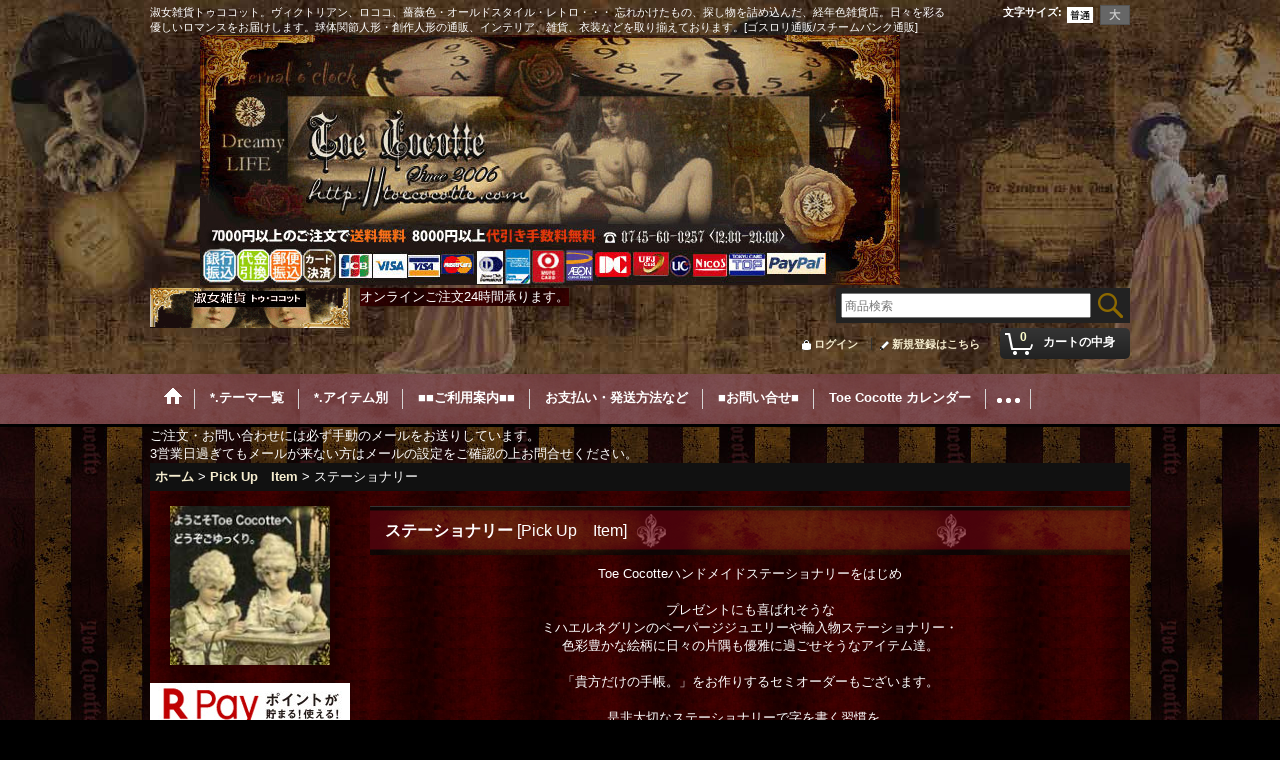

--- FILE ---
content_type: text/html; charset=UTF-8
request_url: https://victorian.ocnk.net/product-group/14?view=recommend
body_size: 33042
content:
<!DOCTYPE html><html lang="ja">
<head>
    <meta charset="utf-8" />
    <title>ステーショナリー - 淑女雑貨Toe Cocotte</title>
    <meta name="keywords" content="Toe Cocotte,トゥココット,ヴィクトリアン,ゴスロリ,ロココ,ロマンチック,雑貨,薔薇,victorian,rococo,gothic,lolita,ビクトリアン,ゴシックロリータ,アングラ,ドレス,クラシカル,メルヒェン,通販,淑女,underground,隠れ家,夢,スチームパンク" />
    <meta name="description" content="ゴスロリ通販のToe Cocotte。ヴィクトリアンやロココ・ロマンチックな探し物がきっとみつかる経年色雑貨屋店。日々を彩る優しいロマンスをお届けします" />
    <link rel="alternate" type="application/rss+xml" title="RSS" href="https://victorian.ocnk.net/rss/rss.php" />
    <link rel="alternate" media="only screen and (max-width: 640px)" href="https://victorian.ocnk.net/phone/product-group/14" />
    <link rel="canonical" href="https://victorian.ocnk.net/product-group/14" />
    <link href="/res/layout001/style/public/font-awesome-4.7.0/css/font-awesome.min.css" rel="stylesheet" />
    <link href="https://victorian.ocnk.net/res/layout001/style/common.css?1698389121" rel="stylesheet" type="text/css" media="all" />
    <link href="https://victorian.ocnk.net/res/layout005/style/template.css?1811011534" rel="stylesheet" type="text/css" media="all" />
    <link href="https://victorian.ocnk.net/res/layout001/style/jquery.fancybox.css" rel="stylesheet" type="text/css" media="all" />
    <link href="https://victorian.ocnk.net/data/victorian/pc/20150911161011aa80e9.css?1719105312" rel="stylesheet" type="text/css" media="all" />
    <script src="https://victorian.ocnk.net/res/layout005/js/public/jquery.js?v=420213"></script>
    <script src="https://victorian.ocnk.net/res/layout005/js/underscore.js?v=3"></script>
    <script src="https://victorian.ocnk.net/res/layout005/js/flipsnap.min.js"></script>
    <script src="https://victorian.ocnk.net/res/layout005/js/pack/ocnk-min.js?1625028332"></script>
    <script src="https://victorian.ocnk.net/res/layout005/js/pack/ranking-tab-min.js?1625028310"></script>
<meta name="verify-v1" content="v6w1HuSG31YrzlU1eoyYgVeCya8K7mmQgWf22+Izr8M=" />  <meta name="ROBOTS" content="ALL">
<link rel="shortcut icon" type="image/x-icon" href="https://victorian.ocnk.net/data/victorian/image/favicon.ico">
<meta name="google-site-verification" content="scZxsZOFPMWo6zJtSpJ6ldSIO1gDW-WGvq_9vXeSydw" />
<script>var shop_id="28f11a10-2a1b-4640-be0d-701a902ebccc";</script>
<script type="module" src="https://client.icon-chat.com/assets/js/icon-chat.js"></script>

</head>

<body class="pickuplist_page_body" id="pickuplist_page_14">
<div id="container" class="jpn_version visitor">
<div id="inner_container" class="recommend_view">

    <header role="banner">
        <div id="header_container">
            <div id="header">

                <div id="inner_header">

                    <div id="header_top" class="fix_center clearfix">
                        <div id="copy" class="header_top_800">
淑女雑貨トゥココット。ヴィクトリアン、ロココ、薔薇色・オールドスタイル・レトロ・・・ 忘れかけたもの、探し物を詰め込んだ、経年色雑貨店。日々を彩る優しいロマンスをお届けします。球体関節人形・創作人形の通販、インテリア、雑貨、衣装などを取り揃えております。[ゴスロリ通販/スチームパンク通販]<br />
<div align="center"><img src="https://victorian.ocnk.net/data/victorian/image/4fd2d330fc.jpg"></div>
                        </div>
                        <div id="header_font_setting">
                            <div class="font_setting">
                                <span class="set_font_title">文字サイズ<span class="colon">:</span></span>
                                <span class="set_font_normal"></span><span class="set_font_large"></span>
                            </div>
                        </div>
                    </div>

                    <div id="header_middle" class="fix_center clearfix">
                        <div id="shoplogo" itemscope="itemscope" itemtype="http://schema.org/Organization">
                            <a itemprop="url" href="https://victorian.ocnk.net">
                                <img itemprop="logo" src="https://victorian.ocnk.net/data/victorian/image/791869eb0d.gif" width="200" height="40" alt="淑女雑貨Toe Cocotte" />
                            </a>
                        </div>
                        <div class="header_banner">
オンラインご注文24時間承ります。
                        </div>
                        <div id="search" itemscope="itemscope" itemtype="http://schema.org/WebSite">
                            <meta itemprop="url" content="https://victorian.ocnk.net" />
                            <form class="search_form" method="get" action="https://victorian.ocnk.net/product-list" role="search" itemprop="potentialAction" itemscope="itemscope" itemtype="http://schema.org/SearchAction">
                                <meta itemprop="target" content="https://victorian.ocnk.net/product-list/?keyword={keyword}" />
                                <input type="search" class="largesize searchform" name="keyword" value="" placeholder="商品検索" itemprop="query-input" />
                                <span class="global_btn"><input type="image" src="https://victorian.ocnk.net/res/layout005/img/all/btn/searchinput_010.png" alt="検索" width="30" height="25" class="searchinput_image" /></span>
                            </form>
                        </div>
                    </div>

                    <div id="header_bottom" class="fix_center clearfix">
                        <div id="carttop">
                            <div class="shopping_cart_button has_cart_popup" data-empty-text="">
                                <div class="cartbtn">
                                    <a href="https://victorian.ocnk.net/cart">
                                        <span class="cartquantity">0</span>
                                        <span class="cartbtn_text">カートの中身</span>
                                    </a>
                                </div>
                            </div>
                        </div>

                        <div class="signin guestmember">
                            <div class="signin_box">
                                <ul>
                                    <li class="signin_top">
                                        <a href="https://victorian.ocnk.net/member-login" class="secure_link">ログイン</a>
                                    </li>
                                    <li class="register_top">
                                        <a href="https://victorian.ocnk.net/register" class="secure_link">新規登録はこちら</a>
                                    </li>
                                </ul>
                            </div>
                        </div>
                    </div>

                </div>

                <nav role="navigation">
                    <div id="header_navigation">
                        <div id="globalnavi" class="clearfix" data-drilldown="off">
                            <ul class="fix_center clearfix pre_load_nav dropdown">
                                <li class="header_nav h_home posleft">
                                    <a href="https://victorian.ocnk.net/home" class="nav_link"><span class="nav_box"><img src="https://victorian.ocnk.net/res/layout005/img/navi_home_bg.gif" data-x2="https://victorian.ocnk.net/res/layout005/img/navi_home_bg_x2.gif" width="45" height="45" alt="ホーム" /></span></a>
                                </li>
                                <li class="header_nav h_category">
                                    <div class="header_category">
                                        <a href="javascript:void(0);" class="nav_link"><span class="nav_box">*.テーマ一覧</span></a>
                                    </div>
                                    <ul class="sub_menu">
                                        <li class="all_items">
                                            <div class="sub_menu_button">
                                                <a href="https://victorian.ocnk.net/product-list" class="item_list_link">全商品</a>
                                            </div>
                                        </li>
                                        <li class="h_maincategory19">
                                            <div class="sub_menu_button">
                                                <!-- one.content: 宝箱・創作作家カンヌン -->
                                                <a href="javascript:void(0);" class="parent_category">
                                                                                                        <span class="nav_text">宝箱・創作作家カンヌン</span>
                                                </a>
                                            </div>
                                            <ul class="sub_menu">
                                                <li class="all_items">
                                                    <a href="https://victorian.ocnk.net/product-list/19" class="item_list_link">全商品 (宝箱・創作作家カンヌン)</a>
                                                </li>
                                                <li class="h_subcategory53">
                                                    <a href="https://victorian.ocnk.net/product-list/53" class="item_list_link">
                                                                                                                <span class="nav_text">色々、時のものから。</span>
                                                    </a>
                                                </li>
                                                <li class="h_subcategory63">
                                                    <a href="https://victorian.ocnk.net/product-list/63" class="item_list_link">
                                                                                                                <span class="nav_text">UROKO-鱗-</span>
                                                    </a>
                                                </li>
                                                <li class="h_subcategory64">
                                                    <a href="https://victorian.ocnk.net/product-list/64" class="item_list_link">
                                                                                                                <span class="nav_text">カバネド-Arata Nakajima-</span>
                                                    </a>
                                                </li>
                                                <li class="h_subcategory61">
                                                    <a href="https://victorian.ocnk.net/product-list/61" class="item_list_link">
                                                                                                                <span class="nav_text">Tilly Bloom</span>
                                                    </a>
                                                </li>
                                                <li class="h_subcategory51">
                                                    <a href="https://victorian.ocnk.net/product-list/51" class="item_list_link">
                                                                                                                <span class="nav_text">Austria Cat Arts</span>
                                                    </a>
                                                </li>
                                                <li class="h_subcategory52">
                                                    <a href="https://victorian.ocnk.net/product-list/52" class="item_list_link">
                                                                                                                <span class="nav_text">[PAPAYA!] Anahata Joy Katkin</span>
                                                    </a>
                                                </li>
                                                <li class="h_subcategory41">
                                                    <a href="https://victorian.ocnk.net/product-list/41" class="item_list_link">
                                                                                                                <span class="nav_text">ガラスの小鳥社</span>
                                                    </a>
                                                </li>
                                                <li class="h_subcategory59">
                                                    <a href="https://victorian.ocnk.net/product-list/59" class="item_list_link">
                                                                                                                <span class="nav_text">嘘月アヤマル</span>
                                                    </a>
                                                </li>
                                                <li class="h_subcategory65">
                                                    <a href="https://victorian.ocnk.net/product-list/65" class="item_list_link">
                                                                                                                <span class="nav_text">genome</span>
                                                    </a>
                                                </li>
                                                <li class="h_subcategory68">
                                                    <a href="https://victorian.ocnk.net/product-list/68" class="item_list_link">
                                                                                                                <span class="nav_text">烏有-UYU-</span>
                                                    </a>
                                                </li>
                                                <li class="h_subcategory70">
                                                    <a href="https://victorian.ocnk.net/product-list/70" class="item_list_link">
                                                                                                                <span class="nav_text">市原綾彦　Ichihara Ayahiko</span>
                                                    </a>
                                                </li>
                                                <li class="h_subcategory71">
                                                    <a href="https://victorian.ocnk.net/product-list/71" class="item_list_link">
                                                                                                                <span class="nav_text">清水真理-Mari Shimizu-</span>
                                                    </a>
                                                </li>
                                                <li class="h_subcategory72">
                                                    <a href="https://victorian.ocnk.net/product-list/72" class="item_list_link">
                                                                                                                <span class="nav_text"> StrangeArtifact -Poorman&#039;s Gold Label-</span>
                                                    </a>
                                                </li>
                                                <li class="h_subcategory73">
                                                    <a href="https://victorian.ocnk.net/product-list/73" class="item_list_link">
                                                                                                                <span class="nav_text">瞳　硝子</span>
                                                    </a>
                                                </li>
                                                <li class="h_subcategory74">
                                                    <a href="https://victorian.ocnk.net/product-list/74" class="item_list_link">
                                                                                                                <span class="nav_text">Ｄｅａｔｈ’ｓ－ｈｅａｄ　Ｈａｗｋｍｏｔｈ</span>
                                                    </a>
                                                </li>
                                                <li class="h_subcategory75">
                                                    <a href="https://victorian.ocnk.net/product-list/75" class="item_list_link">
                                                                                                                <span class="nav_text">た　ま</span>
                                                    </a>
                                                </li>
                                                <li class="h_subcategory87">
                                                    <a href="https://victorian.ocnk.net/product-list/87" class="item_list_link">
                                                                                                                <span class="nav_text">asking for the moon.</span>
                                                    </a>
                                                </li>
                                                <li class="h_subcategory88">
                                                    <a href="https://victorian.ocnk.net/product-list/88" class="item_list_link">
                                                                                                                <span class="nav_text">池田祐美</span>
                                                    </a>
                                                </li>
                                                <li class="h_subcategory89">
                                                    <a href="https://victorian.ocnk.net/product-list/89" class="item_list_link">
                                                                                                                <span class="nav_text">近藤宗臣</span>
                                                    </a>
                                                </li>
                                                <li class="h_subcategory91">
                                                    <a href="https://victorian.ocnk.net/product-list/91" class="item_list_link">
                                                                                                                <span class="nav_text">Qaeda</span>
                                                    </a>
                                                </li>
                                                <li class="h_subcategory92">
                                                    <a href="https://victorian.ocnk.net/product-list/92" class="item_list_link">
                                                                                                                <span class="nav_text">ぴこうさ</span>
                                                    </a>
                                                </li>
                                                <li class="h_subcategory93">
                                                    <a href="https://victorian.ocnk.net/product-list/93" class="item_list_link">
                                                                                                                <span class="nav_text">グロツスマン里奈</span>
                                                    </a>
                                                </li>
                                                <li class="h_subcategory95">
                                                    <a href="https://victorian.ocnk.net/product-list/95" class="item_list_link">
                                                                                                                <span class="nav_text">koti</span>
                                                    </a>
                                                </li>
                                                <li class="h_subcategory96">
                                                    <a href="https://victorian.ocnk.net/product-list/96" class="item_list_link">
                                                                                                                <span class="nav_text">榎本由美</span>
                                                    </a>
                                                </li>
                                                <li class="h_subcategory97">
                                                    <a href="https://victorian.ocnk.net/product-list/97" class="item_list_link">
                                                                                                                <span class="nav_text">KOMACHI2266531DarkLolita</span>
                                                    </a>
                                                </li>
                                                <li class="h_subcategory98">
                                                    <a href="https://victorian.ocnk.net/product-list/98" class="item_list_link">
                                                                                                                <span class="nav_text">山際マリ　MARI YAMAGIWA</span>
                                                    </a>
                                                </li>
                                                <li class="h_subcategory99">
                                                    <a href="https://victorian.ocnk.net/product-list/99" class="item_list_link">
                                                                                                                <span class="nav_text">Bloody Rose</span>
                                                    </a>
                                                </li>
                                                <li class="h_subcategory101">
                                                    <a href="https://victorian.ocnk.net/product-list/101" class="item_list_link">
                                                                                                                <span class="nav_text">櫻井紅子</span>
                                                    </a>
                                                </li>
                                                <li class="h_subcategory102">
                                                    <a href="https://victorian.ocnk.net/product-list/102" class="item_list_link">
                                                                                                                <span class="nav_text">NeQro-ネクロ-</span>
                                                    </a>
                                                </li>
                                                <li class="h_subcategory103">
                                                    <a href="https://victorian.ocnk.net/product-list/103" class="item_list_link">
                                                                                                                <span class="nav_text">相良つつじ</span>
                                                    </a>
                                                </li>
                                                <li class="h_subcategory104">
                                                    <a href="https://victorian.ocnk.net/product-list/104" class="item_list_link">
                                                                                                                <span class="nav_text">lustreetrange</span>
                                                    </a>
                                                </li>
                                                <li class="h_subcategory105">
                                                    <a href="https://victorian.ocnk.net/product-list/105" class="item_list_link">
                                                                                                                <span class="nav_text">beelzebub</span>
                                                    </a>
                                                </li>
                                                <li class="h_subcategory107">
                                                    <a href="https://victorian.ocnk.net/product-list/107" class="item_list_link">
                                                                                                                <span class="nav_text">Lapin-ラパン-</span>
                                                    </a>
                                                </li>
                                                <li class="h_subcategory108">
                                                    <a href="https://victorian.ocnk.net/product-list/108" class="item_list_link">
                                                                                                                <span class="nav_text">木村 龍</span>
                                                    </a>
                                                </li>
                                                <li class="h_subcategory112">
                                                    <a href="https://victorian.ocnk.net/product-list/112" class="item_list_link">
                                                                                                                <span class="nav_text">y.nyanmo</span>
                                                    </a>
                                                </li>
                                                <li class="h_subcategory114 has_image_list">
                                                    <a href="https://victorian.ocnk.net/product-list/114" class="item_list_link">
                                                                                                                <div class="itemlist_categoryimage"><img src="https://victorian.ocnk.net/data/victorian/_/70726f647563742f32303233313231355f3236646262642e4a50470036300000740066.jpg" width="30" height="24" alt></div>
                                                                                                                <span class="nav_text">武田錦</span>
                                                    </a>
                                                </li>
                                                <li class="h_subcategory115 has_image_list">
                                                    <a href="https://victorian.ocnk.net/product-list/115" class="item_list_link">
                                                                                                                <div class="itemlist_categoryimage"><img src="https://victorian.ocnk.net/data/victorian/_/70726f647563742f32303234303231345f3962613131302e6a70670036300000740066.jpg" width="30" height="30" alt></div>
                                                                                                                <span class="nav_text">Blood B.</span>
                                                    </a>
                                                </li>
                                                <li class="h_subcategory116 has_image_list">
                                                    <a href="https://victorian.ocnk.net/product-list/116" class="item_list_link">
                                                                                                                <div class="itemlist_categoryimage"><img src="https://victorian.ocnk.net/data/victorian/_/70726f647563742f32303235303332335f6261653262642e4a50470036300000740066.jpg" width="30" height="39" alt></div>
                                                                                                                <span class="nav_text">月下美人屋さん</span>
                                                    </a>
                                                </li>
                                                <li class="h_subcategory117 has_image_list">
                                                    <a href="https://victorian.ocnk.net/product-list/117" class="item_list_link">
                                                                                                                <div class="itemlist_categoryimage"><img src="https://victorian.ocnk.net/data/victorian/_/70726f647563742f32303235303832305f6636336230382e6a70670036300000740066.jpg" width="30" height="19" alt></div>
                                                                                                                <span class="nav_text">Cloud9-Chisato Matsushima-</span>
                                                    </a>
                                                </li>
                                                <li class="h_subcategory119 has_image_list posbottom">
                                                    <a href="https://victorian.ocnk.net/product-list/119" class="item_list_link">
                                                                                                                <div class="itemlist_categoryimage"><img src="https://victorian.ocnk.net/data/victorian/_/70726f647563742f494d475f313037312e6a70670036300000740066.jpg" width="30" height="23" alt></div>
                                                                                                                <span class="nav_text">銀狐久</span>
                                                    </a>
                                                </li>
                                            </ul>
                                        </li>
                                        <li class="h_maincategory86">
                                            <div class="sub_menu_button">
                                                <!-- one.content: ☆Fashion　Serect☆ -->
                                                <a href="https://victorian.ocnk.net/product-list/86" class="item_list_link">
                                                                                                        <span class="nav_text">☆Fashion　Serect☆</span>
                                                </a>
                                            </div>
                                        </li>
                                        <li class="h_maincategory37">
                                            <div class="sub_menu_button">
                                                <!-- one.content: Excellent Room -->
                                                <a href="https://victorian.ocnk.net/product-list/37" class="item_list_link">
                                                                                                        <span class="nav_text">Excellent Room</span>
                                                </a>
                                            </div>
                                        </li>
                                        <li class="h_maincategory5">
                                            <div class="sub_menu_button">
                                                <!-- one.content: Classical -->
                                                <a href="https://victorian.ocnk.net/product-list/5" class="item_list_link">
                                                                                                        <span class="nav_text">Classical</span>
                                                </a>
                                            </div>
                                        </li>
                                        <li class="h_maincategory10">
                                            <div class="sub_menu_button">
                                                <!-- one.content: Victorian・Rococo -->
                                                <a href="https://victorian.ocnk.net/product-list/10" class="item_list_link">
                                                                                                        <span class="nav_text">Victorian・Rococo</span>
                                                </a>
                                            </div>
                                        </li>
                                        <li class="h_maincategory4">
                                            <div class="sub_menu_button">
                                                <!-- one.content: Mārchen,Retro -->
                                                <a href="https://victorian.ocnk.net/product-list/4" class="item_list_link">
                                                                                                        <span class="nav_text">Mārchen,Retro</span>
                                                </a>
                                            </div>
                                        </li>
                                        <li class="h_maincategory55">
                                            <div class="sub_menu_button">
                                                <!-- one.content: 不思議の国のアリス -->
                                                <a href="https://victorian.ocnk.net/product-list/55" class="item_list_link">
                                                                                                        <span class="nav_text">不思議の国のアリス</span>
                                                </a>
                                            </div>
                                        </li>
                                        <li class="h_maincategory23">
                                            <div class="sub_menu_button">
                                                <!-- one.content: Lovely♡pop -->
                                                <a href="https://victorian.ocnk.net/product-list/23" class="item_list_link">
                                                                                                        <span class="nav_text">Lovely♡pop</span>
                                                </a>
                                            </div>
                                        </li>
                                        <li class="h_maincategory1">
                                            <div class="sub_menu_button">
                                                <!-- one.content: Victorian Underground -->
                                                <a href="https://victorian.ocnk.net/product-list/1" class="item_list_link">
                                                                                                        <span class="nav_text">Victorian Underground</span>
                                                </a>
                                            </div>
                                        </li>
                                        <li class="h_maincategory11">
                                            <div class="sub_menu_button">
                                                <!-- one.content: KYO NAKAMURA ATELIER -->
                                                <a href="https://victorian.ocnk.net/product-list/11" class="item_list_link">
                                                                                                        <span class="nav_text">KYO NAKAMURA ATELIER</span>
                                                </a>
                                            </div>
                                        </li>
                                        <li class="h_maincategory18">
                                            <div class="sub_menu_button">
                                                <!-- one.content: [Michal Negrin] -->
                                                <a href="https://victorian.ocnk.net/product-list/18" class="item_list_link">
                                                                                                        <span class="nav_text">[Michal Negrin]</span>
                                                </a>
                                            </div>
                                        </li>
                                        <li class="h_maincategory8">
                                            <div class="sub_menu_button">
                                                <!-- one.content: 香り・アロマ -->
                                                <a href="https://victorian.ocnk.net/product-list/8" class="item_list_link">
                                                                                                        <span class="nav_text">香り・アロマ</span>
                                                </a>
                                            </div>
                                        </li>
                                        <li class="h_maincategory27">
                                            <div class="sub_menu_button">
                                                <!-- one.content: masque -->
                                                <a href="https://victorian.ocnk.net/product-list/27" class="item_list_link">
                                                                                                        <span class="nav_text">masque</span>
                                                </a>
                                            </div>
                                        </li>
                                        <li class="h_maincategory20">
                                            <div class="sub_menu_button">
                                                <!-- one.content: HandMade -->
                                                <a href="javascript:void(0);" class="parent_category">
                                                                                                        <span class="nav_text">HandMade</span>
                                                </a>
                                            </div>
                                            <ul class="sub_menu">
                                                <li class="all_items">
                                                    <a href="https://victorian.ocnk.net/product-list/20" class="item_list_link">全商品 (HandMade)</a>
                                                </li>
                                                <li class="h_subcategory49">
                                                    <a href="https://victorian.ocnk.net/product-list/49" class="item_list_link">
                                                                                                                <span class="nav_text">Dolly Drop</span>
                                                    </a>
                                                </li>
                                                <li class="h_subcategory42">
                                                    <a href="https://victorian.ocnk.net/product-list/42" class="item_list_link">
                                                                                                                <span class="nav_text">†Switch Craft†</span>
                                                    </a>
                                                </li>
                                                <li class="h_subcategory66">
                                                    <a href="https://victorian.ocnk.net/product-list/66" class="item_list_link">
                                                                                                                <span class="nav_text">Paranoia</span>
                                                    </a>
                                                </li>
                                                <li class="h_subcategory78">
                                                    <a href="https://victorian.ocnk.net/product-list/78" class="item_list_link">
                                                                                                                <span class="nav_text">12と2のじゅもん</span>
                                                    </a>
                                                </li>
                                                <li class="h_subcategory94">
                                                    <a href="https://victorian.ocnk.net/product-list/94" class="item_list_link">
                                                                                                                <span class="nav_text">Chicarino</span>
                                                    </a>
                                                </li>
                                                <li class="h_subcategory111">
                                                    <a href="https://victorian.ocnk.net/product-list/111" class="item_list_link">
                                                                                                                <span class="nav_text">星飴屋さん</span>
                                                    </a>
                                                </li>
                                                <li class="h_subcategory118 has_image_list posbottom">
                                                    <a href="https://victorian.ocnk.net/product-list/118" class="item_list_link">
                                                                                                                <div class="itemlist_categoryimage"><img src="https://victorian.ocnk.net/data/victorian/_/70726f647563742f32303235303731365f3462396161662e6a70670036300000740066.jpg" width="30" height="30" alt></div>
                                                                                                                <span class="nav_text">ぷちとりあのん</span>
                                                    </a>
                                                </li>
                                            </ul>
                                        </li>
                                        <li class="h_maincategory62">
                                            <div class="sub_menu_button">
                                                <!-- one.content: 創作資材・つくるもの -->
                                                <a href="https://victorian.ocnk.net/product-list/62" class="item_list_link">
                                                                                                        <span class="nav_text">創作資材・つくるもの</span>
                                                </a>
                                            </div>
                                        </li>
                                        <li class="h_maincategory44">
                                            <div class="sub_menu_button">
                                                <!-- one.content: Toe Cocotte -->
                                                <a href="javascript:void(0);" class="parent_category">
                                                                                                        <span class="nav_text">Toe Cocotte</span>
                                                </a>
                                            </div>
                                            <ul class="sub_menu">
                                                <li class="all_items">
                                                    <a href="https://victorian.ocnk.net/product-list/44" class="item_list_link">全商品 (Toe Cocotte)</a>
                                                </li>
                                                <li class="h_subcategory46">
                                                    <a href="https://victorian.ocnk.net/product-list/46" class="item_list_link">
                                                                                                                <span class="nav_text">Toe Cocotte</span>
                                                    </a>
                                                </li>
                                                <li class="h_subcategory45">
                                                    <a href="https://victorian.ocnk.net/product-list/45" class="item_list_link">
                                                                                                                <span class="nav_text">メルヒェンMārchen</span>
                                                    </a>
                                                </li>
                                                <li class="h_subcategory47">
                                                    <a href="https://victorian.ocnk.net/product-list/47" class="item_list_link">
                                                                                                                <span class="nav_text"> Eternal Memories</span>
                                                    </a>
                                                </li>
                                                <li class="h_subcategory109">
                                                    <a href="https://victorian.ocnk.net/product-list/109" class="item_list_link">
                                                                                                                <span class="nav_text">Candy Mermaid</span>
                                                    </a>
                                                </li>
                                                <li class="h_subcategory48 posbottom">
                                                    <a href="https://victorian.ocnk.net/product-list/48" class="item_list_link">
                                                                                                                <span class="nav_text">貴方だけの手帳。</span>
                                                    </a>
                                                </li>
                                            </ul>
                                        </li>
                                        <li class="h_maincategory31">
                                            <div class="sub_menu_button">
                                                <!-- one.content: プレゼント -->
                                                <a href="javascript:void(0);" class="parent_category">
                                                                                                        <span class="nav_text">プレゼント</span>
                                                </a>
                                            </div>
                                            <ul class="sub_menu">
                                                <li class="all_items">
                                                    <a href="https://victorian.ocnk.net/product-list/31" class="item_list_link">全商品 (プレゼント)</a>
                                                </li>
                                                <li class="h_subcategory32 posbottom">
                                                    <a href="https://victorian.ocnk.net/product-list/32" class="item_list_link">
                                                                                                                <span class="nav_text">メルマガプレゼント</span>
                                                    </a>
                                                </li>
                                            </ul>
                                        </li>
                                        <li class="h_maincategory58">
                                            <div class="sub_menu_button">
                                                <!-- one.content: SALON &amp; EVENT -->
                                                <a href="https://victorian.ocnk.net/product-list/58" class="item_list_link">
                                                                                                        <span class="nav_text">SALON &amp; EVENT</span>
                                                </a>
                                            </div>
                                        </li>
                                        <li class="h_maincategory40">
                                            <div class="sub_menu_button">
                                                <!-- one.content: Sold Out ギャラリ。 -->
                                                <a href="https://victorian.ocnk.net/product-list/40" class="item_list_link">
                                                                                                        <span class="nav_text">Sold Out ギャラリ。</span>
                                                </a>
                                            </div>
                                        </li>
                                        <li class="h_maincategory69">
                                            <div class="sub_menu_button">
                                                <!-- one.content: 在庫限りで終了のお品 -->
                                                <a href="https://victorian.ocnk.net/product-list/69" class="item_list_link">
                                                                                                        <span class="nav_text">在庫限りで終了のお品</span>
                                                </a>
                                            </div>
                                        </li>
                                        <li class="h_maincategory79">
                                            <div class="sub_menu_button">
                                                <!-- one.content: Ghost of DreamーPhotography ＆ more展示作品ー -->
                                                <a href="https://victorian.ocnk.net/product-list/79" class="item_list_link">
                                                                                                        <span class="nav_text">Ghost of DreamーPhotography ＆ more展示作品ー</span>
                                                </a>
                                            </div>
                                        </li>
                                        <li class="h_maincategory113 posbottom">
                                            <div class="sub_menu_button">
                                                <!-- one.content: from Occult shop TERRITORY -->
                                                <a href="https://victorian.ocnk.net/product-list/113" class="item_list_link">
                                                                                                        <span class="nav_text">from Occult shop TERRITORY</span>
                                                </a>
                                            </div>
                                        </li>
                                    </ul>
                                </li>
                                <li class="header_nav h_group">
                                    <div class="header_group">
                                        <a href="javascript:void(0);" class="nav_link"><span class="nav_box">*.アイテム別</span></a>
                                    </div>
                                    <ul class="sub_menu">
                                        <li class="h_group31">
                                            <a href="https://victorian.ocnk.net/product-group/31" class="item_list_link">
                                                                                                <span class="nav_text">ロング&amp;ヒット</span>
                                            </a>
                                        </li>
                                        <li class="h_group23">
                                            <a href="https://victorian.ocnk.net/product-group/23" class="item_list_link">
                                                                                                <span class="nav_text">お洋服</span>
                                            </a>
                                        </li>
                                        <li class="h_group53">
                                            <a href="https://victorian.ocnk.net/product-group/53" class="item_list_link">
                                                                                                <span class="nav_text">コルセット</span>
                                            </a>
                                        </li>
                                        <li class="h_group54">
                                            <a href="https://victorian.ocnk.net/product-group/54" class="item_list_link">
                                                                                                <span class="nav_text">靴</span>
                                            </a>
                                        </li>
                                        <li class="h_group55">
                                            <a href="https://victorian.ocnk.net/product-group/55" class="item_list_link">
                                                                                                <span class="nav_text">服飾小物</span>
                                            </a>
                                        </li>
                                        <li class="h_group30">
                                            <a href="https://victorian.ocnk.net/product-group/30" class="item_list_link">
                                                                                                <span class="nav_text">帽子他</span>
                                            </a>
                                        </li>
                                        <li class="h_group25">
                                            <a href="https://victorian.ocnk.net/product-group/25" class="item_list_link">
                                                                                                <span class="nav_text">ロマ傘</span>
                                            </a>
                                        </li>
                                        <li class="h_group4">
                                            <a href="https://victorian.ocnk.net/product-group/4" class="item_list_link">
                                                                                                <span class="nav_text">OTHER</span>
                                            </a>
                                        </li>
                                        <li class="h_group44">
                                            <a href="https://victorian.ocnk.net/product-group/44" class="item_list_link">
                                                                                                <span class="nav_text">KITCHEN</span>
                                            </a>
                                        </li>
                                        <li class="h_group24">
                                            <a href="https://victorian.ocnk.net/product-group/24" class="item_list_link">
                                                                                                <span class="nav_text">時計</span>
                                            </a>
                                        </li>
                                        <li class="h_group1">
                                            <a href="https://victorian.ocnk.net/product-group/1" class="item_list_link">
                                                                                                <span class="nav_text">バッグ・ポーチ</span>
                                            </a>
                                        </li>
                                        <li class="h_group64">
                                            <a href="https://victorian.ocnk.net/product-group/64" class="item_list_link">
                                                                                                <span class="nav_text">トランク・BOX</span>
                                            </a>
                                        </li>
                                        <li class="h_group18">
                                            <a href="https://victorian.ocnk.net/product-group/18" class="item_list_link">
                                                                                                <span class="nav_text">アクセサリー全て</span>
                                            </a>
                                        </li>
                                        <li class="h_group67">
                                            <a href="https://victorian.ocnk.net/product-group/67" class="item_list_link">
                                                                                                <span class="nav_text">Steampunk Goggles</span>
                                            </a>
                                        </li>
                                        <li class="h_group56">
                                            <a href="https://victorian.ocnk.net/product-group/56" class="item_list_link">
                                                                                                <span class="nav_text">リング</span>
                                            </a>
                                        </li>
                                        <li class="h_group57">
                                            <a href="https://victorian.ocnk.net/product-group/57" class="item_list_link">
                                                                                                <span class="nav_text">ネックレス</span>
                                            </a>
                                        </li>
                                        <li class="h_group58">
                                            <a href="https://victorian.ocnk.net/product-group/58" class="item_list_link">
                                                                                                <span class="nav_text">ピアス</span>
                                            </a>
                                        </li>
                                        <li class="h_group59">
                                            <a href="https://victorian.ocnk.net/product-group/59" class="item_list_link">
                                                                                                <span class="nav_text">ブローチ</span>
                                            </a>
                                        </li>
                                        <li class="h_group60">
                                            <a href="https://victorian.ocnk.net/product-group/60" class="item_list_link">
                                                                                                <span class="nav_text">その他アクセサリー</span>
                                            </a>
                                        </li>
                                        <li class="h_group7">
                                            <a href="https://victorian.ocnk.net/product-group/7" class="item_list_link">
                                                                                                <span class="nav_text">インテリア</span>
                                            </a>
                                        </li>
                                        <li class="h_group33">
                                            <a href="https://victorian.ocnk.net/product-group/33" class="item_list_link">
                                                                                                <span class="nav_text">シャンデリア・ランプ</span>
                                            </a>
                                        </li>
                                        <li class="h_group22">
                                            <a href="https://victorian.ocnk.net/product-group/22" class="item_list_link">
                                                                                                <span class="nav_text">写真・アート・ポスター</span>
                                            </a>
                                        </li>
                                        <li class="h_group20">
                                            <a href="https://victorian.ocnk.net/product-group/20" class="item_list_link">
                                                                                                <span class="nav_text">本・書籍</span>
                                            </a>
                                        </li>
                                        <li class="h_group19">
                                            <a href="https://victorian.ocnk.net/product-group/19" class="item_list_link">
                                                                                                <span class="nav_text">ポストカード</span>
                                            </a>
                                        </li>
                                        <li class="h_group14">
                                            <a href="https://victorian.ocnk.net/product-group/14" class="item_list_link">
                                                                                                <span class="nav_text">ステーショナリー</span>
                                            </a>
                                        </li>
                                        <li class="h_group26">
                                            <a href="https://victorian.ocnk.net/product-group/26" class="item_list_link">
                                                                                                <span class="nav_text">ギフト</span>
                                            </a>
                                        </li>
                                        <li class="h_group34">
                                            <a href="https://victorian.ocnk.net/product-group/34" class="item_list_link">
                                                                                                <span class="nav_text">グリーティングカード</span>
                                            </a>
                                        </li>
                                        <li class="h_group5">
                                            <a href="https://victorian.ocnk.net/product-group/5" class="item_list_link">
                                                                                                <span class="nav_text">Rose de Reficul et Guiggles</span>
                                            </a>
                                        </li>
                                        <li class="h_group15">
                                            <a href="https://victorian.ocnk.net/product-group/15" class="item_list_link">
                                                                                                <span class="nav_text">サシェ・芳香剤・入浴剤他</span>
                                            </a>
                                        </li>
                                        <li class="h_group32">
                                            <a href="https://victorian.ocnk.net/product-group/32" class="item_list_link">
                                                                                                <span class="nav_text">ネイルアート</span>
                                            </a>
                                        </li>
                                        <li class="h_group2">
                                            <a href="https://victorian.ocnk.net/product-group/2" class="item_list_link">
                                                                                                <span class="nav_text">タッセル</span>
                                            </a>
                                        </li>
                                        <li class="h_group35">
                                            <a href="https://victorian.ocnk.net/product-group/35" class="item_list_link">
                                                                                                <span class="nav_text">猫なもの</span>
                                            </a>
                                        </li>
                                        <li class="h_group36">
                                            <a href="https://victorian.ocnk.net/product-group/36" class="item_list_link">
                                                                                                <span class="nav_text">うさぎなもの</span>
                                            </a>
                                        </li>
                                        <li class="h_group52">
                                            <a href="https://victorian.ocnk.net/product-group/52" class="item_list_link">
                                                                                                <span class="nav_text">梟ーふくろうー</span>
                                            </a>
                                        </li>
                                        <li class="h_group37">
                                            <a href="https://victorian.ocnk.net/product-group/37" class="item_list_link">
                                                                                                <span class="nav_text">zoo　色々動物なもの</span>
                                            </a>
                                        </li>
                                        <li class="h_group39">
                                            <a href="https://victorian.ocnk.net/product-group/39" class="item_list_link">
                                                                                                <span class="nav_text">薔薇なもの。</span>
                                            </a>
                                        </li>
                                        <li class="h_group42">
                                            <a href="https://victorian.ocnk.net/product-group/42" class="item_list_link">
                                                                                                <span class="nav_text">天使なもの。</span>
                                            </a>
                                        </li>
                                        <li class="h_group38">
                                            <a href="https://victorian.ocnk.net/product-group/38" class="item_list_link">
                                                                                                <span class="nav_text">ポスト投函便発送OKのお品</span>
                                            </a>
                                        </li>
                                        <li class="h_group41">
                                            <a href="https://victorian.ocnk.net/product-group/41" class="item_list_link">
                                                                                                <span class="nav_text">送料無料まで後少し（500円以下のお品）</span>
                                            </a>
                                        </li>
                                        <li class="h_group43">
                                            <a href="https://victorian.ocnk.net/product-group/43" class="item_list_link">
                                                                                                <span class="nav_text">絢爛黄金色装飾品の頁</span>
                                            </a>
                                        </li>
                                        <li class="h_group46">
                                            <a href="https://victorian.ocnk.net/product-group/46" class="item_list_link">
                                                                                                <span class="nav_text">For KID&#039;s and Baby and  FANY</span>
                                            </a>
                                        </li>
                                        <li class="h_group48">
                                            <a href="https://victorian.ocnk.net/product-group/48" class="item_list_link">
                                                                                                <span class="nav_text">オブジェ・人形・立体アート</span>
                                            </a>
                                        </li>
                                        <li class="h_group50">
                                            <a href="https://victorian.ocnk.net/product-group/50" class="item_list_link">
                                                                                                <span class="nav_text">From Europe</span>
                                            </a>
                                        </li>
                                        <li class="h_group61">
                                            <a href="https://victorian.ocnk.net/product-group/61" class="item_list_link">
                                                                                                <span class="nav_text">ちょっと配るのにおすすめプチギフト特集</span>
                                            </a>
                                        </li>
                                        <li class="h_group62">
                                            <a href="https://victorian.ocnk.net/product-group/62" class="item_list_link">
                                                                                                <span class="nav_text">すずらんの日</span>
                                            </a>
                                        </li>
                                        <li class="h_group63">
                                            <a href="https://victorian.ocnk.net/product-group/63" class="item_list_link">
                                                                                                <span class="nav_text">In the Dark</span>
                                            </a>
                                        </li>
                                        <li class="h_group65">
                                            <a href="https://victorian.ocnk.net/product-group/65" class="item_list_link">
                                                                                                <span class="nav_text">壱点物特集</span>
                                            </a>
                                        </li>
                                        <li class="h_group70">
                                            <a href="https://victorian.ocnk.net/product-group/70" class="item_list_link">
                                                                                                <span class="nav_text">「記憶の小部屋」展</span>
                                            </a>
                                        </li>
                                        <li class="h_group71 posbottom">
                                            <a href="https://victorian.ocnk.net/product-group/71" class="item_list_link">
                                                                                                <span class="nav_text">夜める廃園</span>
                                            </a>
                                        </li>
                                    </ul>
                                </li>
                                <li class="header_nav h_help">
                                    <a href="https://victorian.ocnk.net/help" class="nav_link"><span class="nav_box">■■ご利用案内■■</span></a>
                                </li>
                                <li class="header_nav h_page_28">
                                    <a href="https://victorian.ocnk.net/page/28" class="nav_link"><span class="nav_box">お支払い・発送方法など</span></a>
                                </li>
                                <li class="header_nav h_inquiry">
                                    <a href="https://victorian.ocnk.net/contact" class="nav_link secure_link"><span class="nav_box">■お問い合せ■</span></a>
                                </li>
                                <li class="header_nav h_calendar">
                                    <a href="https://victorian.ocnk.net/calendar" class="nav_link"><span class="nav_box">Toe Cocotte カレンダー</span></a>
                                </li>
                                <li class="header_nav h_diary">
                                    <a href="https://victorian.ocnk.net/diary" class="nav_link"><span class="nav_box">Toe Cocotteご挨拶。</span></a>
                                </li>
                                <li class="header_nav h_favorite">
                                    <a href="https://victorian.ocnk.net/favorite" class="nav_link secure_link"><span class="nav_box">お気に入り</span></a>
                                </li>
                                <li class="header_nav h_page_82">
                                    <a href="https://victorian.ocnk.net/page/82" class="nav_link"><span class="nav_box">Toe Cocotteのラッピングについて</span></a>
                                </li>
                                <li class="header_nav h_legal">
                                    <a href="https://victorian.ocnk.net/info" class="nav_link"><span class="nav_box">特定商取引法表示</span></a>
                                </li>
                                <li class="header_nav h_recommend">
                                    <a href="https://victorian.ocnk.net/pickup" class="nav_link item_list_link"><span class="nav_box">Pick Up　Item</span></a>
                                </li>
                                <li class="header_nav h_newitem">
                                    <a href="https://victorian.ocnk.net/new" class="nav_link item_list_link"><span class="nav_box">。*・. New &amp; Re-arrival</span></a>
                                </li>
                                <li class="header_nav h_ranking">
                                    <a href="https://victorian.ocnk.net/ranking" class="nav_link"><span class="nav_box">。*・. Item Ranking*・.</span></a>
                                </li>
                                <li class="header_nav h_page_25">
                                    <a href="https://victorian.ocnk.net/page/25" class="nav_link"><span class="nav_box">個人情報保護方針</span></a>
                                </li>
                                <li class="header_nav h_page_66">
                                    <a href="https://victorian.ocnk.net/page/66" class="nav_link"><span class="nav_box">返品について</span></a>
                                </li>
                                <li class="header_nav h_bbs">
                                    <a href="http://victorian.ocnk.net/page/16" class="nav_link" target="_blank"><span class="nav_box">おひとこと。色々BBS</span></a>
                                </li>
                                <li class="header_nav h_mailmagazine">
                                    <a href="https://victorian.ocnk.net/mail" class="nav_link secure_link"><span class="nav_box">メルマガ時々書簡登録</span></a>
                                </li>
                                <li class="header_nav h_page_38">
                                    <a href="https://victorian.ocnk.net/page/38" class="nav_link"><span class="nav_box">■■迷子メール■■</span></a>
                                </li>
                                <li class="header_nav h_page_70">
                                    <a href="https://victorian.ocnk.net/page/70" class="nav_link"><span class="nav_box">メールが届かない方へ</span></a>
                                </li>
                                <li class="header_nav h_page_18">
                                    <a href="https://victorian.ocnk.net/page/18" class="nav_link"><span class="nav_box">よくあるご質問</span></a>
                                </li>
                                <li class="header_nav h_page_43">
                                    <a href="https://victorian.ocnk.net/page/43" class="nav_link"><span class="nav_box">電話お問い合わせに際して</span></a>
                                </li>
                                <li class="header_nav h_page_58">
                                    <a href="https://victorian.ocnk.net/page/58" class="nav_link"><span class="nav_box">領収書の発行について</span></a>
                                </li>
                                <li class="header_nav h_page_4">
                                    <a href="https://victorian.ocnk.net/page/4" class="nav_link"><span class="nav_box">Toe Cocotteのお買い物のススメ</span></a>
                                </li>
                                <li class="header_nav h_page_83">
                                    <a href="https://victorian.ocnk.net/page/83" class="nav_link"><span class="nav_box">通販でゴスロリをお探しなら「トゥココット」へ</span></a>
                                </li>
                                <li class="header_nav h_page_84">
                                    <a href="https://victorian.ocnk.net/page/84" class="nav_link"><span class="nav_box">スチームパンク通販なら「淑女雑貨トゥココット」へ</span></a>
                                </li>
                                <li class="header_nav h_page_85">
                                    <a href="https://victorian.ocnk.net/page/85" class="nav_link"><span class="nav_box">ドレスやアクセからインテリアまで</span></a>
                                </li>
                                <li class="header_nav h_page_86">
                                    <a href="https://victorian.ocnk.net/page/86" class="nav_link"><span class="nav_box">スチームパンク通販コルセットから雑貨まで海外から入荷しています</span></a>
                                </li>
                                <li class="header_nav h_review">
                                    <a href="https://victorian.ocnk.net/product-review" class="nav_link"><span class="nav_box">全商品レビュー一覧</span></a>
                                </li>
                                <li class="header_nav h_page_50 posright">
                                    <a href="https://victorian.ocnk.net/page/50" class="nav_link"><span class="nav_box">Toe Cocotte移動出店イベント情報＆履歴と出店概要</span></a>
                                </li>
                            </ul>
                        </div>
                    </div>
                </nav>

            </div>        </div>
    </header>
    <div id="contents_top">
        <div class="fix_center" id="inner_contents_top">
ご注文・お問い合わせには必ず手動のメールをお送りしています。<br />
3営業日過ぎてもメールが来ない方はメールの設定をご確認の上お問合せください。
        </div>
    </div>

    <div id="contents">
        <div id="inner_contents" class="fix_center clearfix">

<div id="pan">
    <ol class="breadcrumb_list" itemscope itemtype="https://schema.org/BreadcrumbList">
        <li class="breadcrumb_nav pannavi1" itemprop="itemListElement" itemscope itemtype="https://schema.org/ListItem">
            <a href="https://victorian.ocnk.net/home" itemprop="item">
                <span class="breadcrumb_text" itemprop="name">ホーム</span>
            </a>
            <meta itemprop="position" content="1">
        </li>
        <li class="breadcrumb_nav pannavi2" itemprop="itemListElement" itemscope itemtype="https://schema.org/ListItem">
            <span class="gt">&gt;</span>
            <a href="https://victorian.ocnk.net/pickup" itemprop="item">
                <span class="breadcrumb_text" itemprop="name">Pick Up　Item</span>
            </a>
            <meta itemprop="position" content="2">
        </li>
        <li class="breadcrumb_nav" itemprop="itemListElement" itemscope itemtype="https://schema.org/ListItem">
            <span class="gt">&gt;</span>
                <span class="thispage" itemprop="name">ステーショナリー</span>
            <meta itemprop="position" content="3">
        </li>
    </ol>
</div>

            <div id="leftcol" class="side_col" role="complementary">


                <div class="side_box freearea_box" data-free="c16">
<div align="center"><IMG src="https://victorian.ocnk.net/data/victorian/image/youkosoto.jpg"width="160"><BR><br />
<a href='https://checkout.rakuten.co.jp/' target='_blank'><img alt='楽天ID決済' src='https://checkout.rakuten.co.jp/2014/logo/w_wr_20048.jpg' border='0'/></a><br><font size="-2">当店は楽天ペイ提携サイトです</font><br />
</div>
                </div>
                <section>
                    <div class="side_box side_signin">
                        <div class="signin guestmember">
                            <div class="section_title">
                                <h2>ログイン</h2>
                            </div>
                            <div class="signin_box">
                                <ul class="side_contents signin_list">
                                    <li class="signin_top">
                                        <a href="https://victorian.ocnk.net/member-login" class="secure_link s_signin">ログイン</a>
                                    </li>
                                    <li class="register_top">
                                        <a href="https://victorian.ocnk.net/register" class="secure_link s_register">新規登録はこちら</a>
                                    </li>
                                </ul>
                            </div>
                        </div>
                    </div>
                </section>


                <div class="side_box freearea_box" data-free="c18">
<div class="side_box"align="center"><a href="https://victorian.ocnk.net/cart">
<img src="https://victorian.ocnk.net/data/victorian/image/carticon3.gif"></a><br><br>

</div>
                </div>
                <div class="side_box freearea_box" data-free="c8">
<div align="center"><A href="https://victorian.ocnk.net/page/10"><IMG src="https://victorian.ocnk.net/data/victorian/image/top_title_bg016.jpg" border="0"><br>-Toe Cocotte会員登録-</A><br />
<a href="https://victorian.ocnk.net/member"><img src="https://victorian.ocnk.net/data/victorian/image/revtoebana.jpg" border="0"></a><br />
<a href="https://victorian.ocnk.net/product-group/38"><IMG src="https://victorian.ocnk.net/data/victorian/image/merubinok.jpg"border="0"></a><br />
<a href="https://victorian.ocnk.net/product-group/41"><img src="https://victorian.ocnk.net/data/victorian/image/under500.gif"border="0"></a><br />
<a href="https://victorian.ocnk.net/product-group/26"><img src="https://victorian.ocnk.net/data/victorian/image/giftcm.jpg"border="0"></a><br />
<br />
<IMG src="https://victorian.ocnk.net/data/victorian/image/0sasyo.jpg"><br />
<form method="get" action="https://victorian.ocnk.net/product-list" style="margin: 0; padding: 0;"><input type="text" name="keyword" size="8" class="form" /><span class="bot_b"><input type="submit" name="Submit" value="探す" /></span></form><br />
<br />
</div>
                </div>
                <div class="ajax_item" data-mode="recently" data-area="side" data-subject="最近チェックしたアイテム" data-img="160" data-cols="1" data-slide="on" data-autoplay="of" data-duration="350" data-interval="5000" data-reset="on" data-name="on" data-abbr="off"  data-position="on" data-cnt="5" data-reset-text="リセット" data-zero-text="0件"></div>
                <div class="ajax_section">
<div class="ajax_item" data-sync="true">
    <section>
        <div class="item_box ajax_item_box side_box item_category item_category_19">
            <div class="section_title">
                <h2>宝箱・創作作家カンヌン</h2>
            </div>
            <div class="ajax_comment side_desc ajax_category_item_desc">
書籍や個性溢れるブランド、作家作品達
            </div>
            <div class="ajax_contents">
                <div class="item_list layout_photo">
                    <div class="ajax_list_box swipe_list" data-position="on" data-pointer="auto" data-duration="350" data-interval="5000" data-adjustment="auto" data-autoplay="on" data-cols="1" data-async="on">
                        <div class="ajax_itemlist_box itemlist_box list_item_table">
                                <ul class="layout160 item_list list_item_row ajax_response_list clearfix ajax_response_list">
                                            <li class="list_item_cell list_item_3670 ">
                                        <div class="item_data" data-product-id="3670">
                                                <a href="https://victorian.ocnk.net/product/3670" class="item_data_link">
                                                    <div class="global_photo item_image_box itemph_item_category_3670">
                                                        <img src="https://victorian.ocnk.net/data/victorian/_/70726f647563742f32303232303632385f6433383039382e6a7067003136300000660066.jpg" data-x2="https://victorian.ocnk.net/data/victorian/_/70726f647563742f32303232303632385f6433383039382e6a7067003332300000740066.jpg" alt="no.014　蛸少女　アートポスター A4サイズ" width="160" height="213" />
                                                    </div>

                                                    <p class="item_name">
                                                        <span class="goods_name">no.014　蛸少女　アートポスター A4サイズ</span>
                                                        <wbr /><span class="model_number"><span class="bracket">[</span><span class="model_number_value">Beelzebub(ベルゼブブ)</span><span class="bracket">]</span></span>
                                                    </p>
                                                    <p class="common_icon">
                                                    </p>

                                                    <div class="item_info">
                                                    <div class="price">
                                                        <p class="selling_price">
                                                            <span class="figure">1,000円</span><span class="tax_label list_tax_label">(税込)</span>                                                        </p>
                                                    </div>



                                                    </div>
                                                </a>
                                        </div>
                                    </li>
                                            <li class="list_item_cell list_item_1702 ">
                                        <div class="item_data" data-product-id="1702">
                                                <a href="https://victorian.ocnk.net/product/1702" class="item_data_link">
                                                    <div class="global_photo item_image_box itemph_item_category_1702">
                                                        <img src="https://victorian.ocnk.net/data/victorian/_/70726f647563742f636634653633376231622e6a7067003136300000660066.jpg" data-x2="https://victorian.ocnk.net/data/victorian/_/70726f647563742f636634653633376231622e6a7067003332300000740066.jpg" alt="[洋書]Charlie Chaplin Movie Frip Bookチャップリンフリップブック" width="160" height="213" />
                                                    </div>

                                                    <p class="item_name">
                                                        <span class="goods_name">[洋書]Charlie Chaplin Movie Frip Bookチャップリンフリップブック</span>
                                                        <wbr /><span class="model_number"><span class="bracket">[</span><span class="model_number_value">B.Shackman</span><span class="bracket">]</span></span>
                                                    </p>
                                                    <p class="common_icon">
                                                        <img src="https://victorian.ocnk.net/data/victorian/image/e66e9e895d.gif" data-x2="" class="icon_pickup" alt="" />
                                                    </p>

                                                    <div class="item_info">
                                                    <div class="price">
                                                        <p class="selling_price">
                                                            <span class="figure">770円</span><span class="tax_label list_tax_label">(税込)</span>                                                        </p>
                                                    </div>



                                                    </div>
                                                </a>
                                        </div>
                                    </li>
                                            <li class="list_item_cell list_item_2482 ">
                                        <div class="item_data" data-product-id="2482">
                                                <a href="https://victorian.ocnk.net/product/2482" class="item_data_link">
                                                    <div class="global_photo item_image_box itemph_item_category_2482">
                                                        <img src="https://victorian.ocnk.net/data/victorian/_/70726f647563742f32303133313231355f6131303834392e6a7067003136300000660066.jpg" data-x2="https://victorian.ocnk.net/data/victorian/_/70726f647563742f32303133313231355f6131303834392e6a7067003332300000740066.jpg" alt="「天使の休日」　A5アートカード" width="160" height="213" />
                                                    </div>

                                                    <p class="item_name">
                                                        <span class="goods_name">「天使の休日」　A5アートカード</span>
                                                        <wbr /><span class="model_number"><span class="bracket">[</span><span class="model_number_value">市原綾彦　Ichihara Ayahiko</span><span class="bracket">]</span></span>
                                                    </p>
                                                    <p class="common_icon">
                                                    </p>

                                                    <div class="item_info">
                                                    <div class="price">
                                                        <p class="selling_price">
                                                            <span class="figure">200円</span><span class="tax_label list_tax_label">(税込)</span>                                                        </p>
                                                    </div>



                                                    </div>
                                                </a>
                                        </div>
                                    </li>
                                            <li class="list_item_cell list_item_3292 ">
                                        <div class="item_data" data-product-id="3292">
                                                <a href="https://victorian.ocnk.net/product/3292" class="item_data_link">
                                                    <div class="global_photo item_image_box itemph_item_category_3292">
                                                        <img src="https://victorian.ocnk.net/data/victorian/_/70726f647563742f32303138313232305f3135653864372e6a7067003136300000660066.jpg" data-x2="https://victorian.ocnk.net/data/victorian/_/70726f647563742f32303138313232305f3135653864372e6a7067003332300000740066.jpg" alt="asking for the moon.ラッピングキャンペーン" width="160" height="213" />
                                                    </div>

                                                    <p class="item_name">
                                                        <span class="goods_name">asking for the moon.ラッピングキャンペーン</span>
                                                        <wbr /><span class="model_number"><span class="bracket">[</span><span class="model_number_value">skull &amp; Maria</span><span class="bracket">]</span></span>
                                                    </p>
                                                    <p class="common_icon">
                                                    </p>

                                                    <div class="item_info">
                                                    <div class="price">
                                                        <p class="selling_price">
                                                            <span class="figure">0円</span><span class="tax_label list_tax_label">(税込)</span>                                                        </p>
                                                    </div>



                                                    </div>
                                                </a>
                                        </div>
                                    </li>
                                            <li class="list_item_cell list_item_3520 ">
                                        <div class="item_data" data-product-id="3520">
                                                <a href="https://victorian.ocnk.net/product/3520" class="item_data_link">
                                                    <div class="global_photo item_image_box itemph_item_category_3520">
                                                        <img src="https://victorian.ocnk.net/data/victorian/_/70726f647563742f6265656c30342e6a7067003136300000660066.jpg" data-x2="https://victorian.ocnk.net/data/victorian/_/70726f647563742f6265656c30342e6a7067003332300000740066.jpg" alt=" no.07 蝿ドット アートポスター A4サイズ" width="160" height="213" />
                                                    </div>

                                                    <p class="item_name">
                                                        <span class="goods_name"> no.07 蝿ドット アートポスター A4サイズ</span>
                                                        <wbr /><span class="model_number"><span class="bracket">[</span><span class="model_number_value">Beelzebub(ベルゼブブ)</span><span class="bracket">]</span></span>
                                                    </p>
                                                    <p class="common_icon">
                                                    </p>

                                                    <div class="item_info">
                                                    <div class="price">
                                                        <p class="selling_price">
                                                            <span class="figure">1,000円</span><span class="tax_label list_tax_label">(税込)</span>                                                        </p>
                                                    </div>



                                                    </div>
                                                </a>
                                        </div>
                                    </li>
                                            <li class="list_item_cell list_item_3803 ">
                                        <div class="item_data" data-product-id="3803">
                                                <a href="https://victorian.ocnk.net/product/3803" class="item_data_link">
                                                    <div class="global_photo item_image_box itemph_item_category_3803">
                                                        <img src="https://victorian.ocnk.net/data/victorian/_/70726f647563742f32303233313232375f3765306233662e6a7067003136300000660066.jpg" data-x2="https://victorian.ocnk.net/data/victorian/_/70726f647563742f32303233313232375f3765306233662e6a7067003332300000740066.jpg" alt="「&amp;QUEEN」ポストカード" width="160" height="213" />
                                                    </div>

                                                    <p class="item_name">
                                                        <span class="goods_name">「&amp;QUEEN」ポストカード</span>
                                                        <wbr /><span class="model_number"><span class="bracket">[</span><span class="model_number_value">武田錦</span><span class="bracket">]</span></span>
                                                    </p>
                                                    <p class="common_icon">
                                                    </p>

                                                    <div class="item_info">
                                                    <div class="price">
                                                        <p class="selling_price">
                                                            <span class="figure">200円</span><span class="tax_label list_tax_label">(税込)</span>                                                        </p>
                                                    </div>



                                                    </div>
                                                </a>
                                        </div>
                                    </li>
                                            <li class="list_item_cell list_item_3739 ">
                                        <div class="item_data" data-product-id="3739">
                                                <a href="https://victorian.ocnk.net/product/3739" class="item_data_link">
                                                    <div class="global_photo item_image_box itemph_item_category_3739">
                                                        <img src="https://victorian.ocnk.net/data/victorian/_/70726f647563742f32303232313232335f6234373764632e6a7067003136300000660066.jpg" data-x2="https://victorian.ocnk.net/data/victorian/_/70726f647563742f32303232313232335f6234373764632e6a7067003332300000740066.jpg" alt="[SALE]   渡り蟹 Crabcandle.[Crab_005_emel]" width="160" height="213" />
                                                    </div>

                                                    <p class="item_name">
                                                        <span class="goods_name">[SALE]  <br>渡り蟹 Crabcandle.[Crab_005_emel]</span>
                                                        <wbr /><span class="model_number"><span class="bracket">[</span><span class="model_number_value">asking for the moon.</span><span class="bracket">]</span></span>
                                                    </p>
                                                    <p class="common_icon">
                                                    </p>

                                                    <div class="item_info">
                                                    <div class="price">
                                                        <p class="selling_price">
                                                            <span class="figure">3,500円</span><span class="tax_label list_tax_label">(税込)</span>                                                        </p>
                                                        <p class="retail_price">
                                                            <span class="price_label">希望小売価格</span><span class="colon">:</span>
                                                            <span class="figure">7,040円</span>
                                                        </p>
                                                    </div>



                                                    </div>
                                                </a>
                                        </div>
                                    </li>
                                            <li class="list_item_cell list_item_3891 ">
                                        <div class="item_data" data-product-id="3891">
                                                <a href="https://victorian.ocnk.net/product/3891" class="item_data_link">
                                                    <div class="global_photo item_image_box itemph_item_category_3891">
                                                        <img src="https://victorian.ocnk.net/data/victorian/_/70726f647563742f727272353036494d475f383532312e6a7067003136300000660066.jpg" data-x2="https://victorian.ocnk.net/data/victorian/_/70726f647563742f727272353036494d475f383532312e6a7067003332300000740066.jpg" alt="「side by side」額装原画" width="160" height="213" />
                                                    </div>

                                                    <p class="item_name">
                                                        <span class="goods_name">「side by side」額装原画</span>
                                                        <wbr /><span class="model_number"><span class="bracket">[</span><span class="model_number_value">中村　鱗</span><span class="bracket">]</span></span>
                                                    </p>
                                                    <p class="common_icon">
                                                        <img src="https://victorian.ocnk.net/data/victorian/image/e66e9e895d.gif" data-x2="" class="icon_pickup" alt="" />
                                                    </p>

                                                    <div class="item_info">
                                                    <div class="price">
                                                        <p class="selling_price">
                                                            <span class="figure">66,000円</span><span class="tax_label list_tax_label">(税込)</span>                                                        </p>
                                                    </div>



                                                    </div>
                                                </a>
                                        </div>
                                    </li>
                                            <li class="list_item_cell list_item_3970 ">
                                        <div class="item_data" data-product-id="3970">
                                                <a href="https://victorian.ocnk.net/product/3970" class="item_data_link">
                                                    <div class="global_photo item_image_box itemph_item_category_3970">
                                                        <img src="https://victorian.ocnk.net/data/victorian/_/70726f647563742f32303235303530315f3135353032352e6a7067003136300000660066.jpg" data-x2="https://victorian.ocnk.net/data/victorian/_/70726f647563742f32303235303530315f3135353032352e6a7067003332300000740066.jpg" alt="NEW トーキングヘッズ叢書TH No.102「メランコリア幸福論」" width="160" height="213" />
                                                    </div>

                                                    <p class="item_name">
                                                        <span class="goods_name">NEW<br>トーキングヘッズ叢書TH No.102「メランコリア幸福論」</span>
                                                    </p>
                                                    <p class="common_icon">
                                                        <img src="https://victorian.ocnk.net/data/victorian/image/465675a2a4.jpg" data-x2="" class="icon_new" alt="" />
                                                    </p>

                                                    <div class="item_info">
                                                    <div class="price">
                                                        <p class="selling_price">
                                                            <span class="figure">1,650円</span><span class="tax_label list_tax_label">(税込)</span>                                                        </p>
                                                    </div>



                                                    </div>
                                                </a>
                                        </div>
                                    </li>
                                            <li class="list_item_cell list_item_3981 ">
                                        <div class="item_data" data-product-id="3981">
                                                <a href="https://victorian.ocnk.net/product/3981" class="item_data_link">
                                                    <div class="global_photo item_image_box itemph_item_category_3981">
                                                        <img src="https://victorian.ocnk.net/data/victorian/_/70726f647563742f32303235303631395f3132633366642e6a7067003136300000660066.jpg" data-x2="https://victorian.ocnk.net/data/victorian/_/70726f647563742f32303235303631395f3132633366642e6a7067003332300000740066.jpg" alt="Liddell the charmer " width="160" height="213" />
                                                    </div>

                                                    <p class="item_name">
                                                        <span class="goods_name">Liddell the charmer </span>
                                                        <wbr /><span class="model_number"><span class="bracket">[</span><span class="model_number_value">Blood B.</span><span class="bracket">]</span></span>
                                                    </p>
                                                    <p class="common_icon">
                                                        <img src="https://victorian.ocnk.net/data/victorian/image/465675a2a4.jpg" data-x2="" class="icon_new" alt="" />
                                                    </p>

                                                    <div class="item_info">
                                                    <div class="price">
                                                        <p class="selling_price">
                                                            <span class="figure">19,000円</span><span class="tax_label list_tax_label">(税込)</span>                                                        </p>
                                                    </div>



                                                    </div>
                                                </a>
                                        </div>
                                    </li>
                                            <li class="list_item_cell list_item_3977 ">
                                        <div class="item_data" data-product-id="3977">
                                                <a href="https://victorian.ocnk.net/product/3977" class="item_data_link">
                                                    <div class="global_photo item_image_box itemph_item_category_3977">
                                                        <img src="https://victorian.ocnk.net/data/victorian/_/70726f647563742f32303235303631305f3366333664362e6a7067003136300000660066.jpg" data-x2="https://victorian.ocnk.net/data/victorian/_/70726f647563742f32303235303631305f3366333664362e6a7067003332300000740066.jpg" alt="球体関節人形「バロット(午睡)」" width="160" height="213" />
                                                    </div>

                                                    <p class="item_name">
                                                        <span class="goods_name">球体関節人形「バロット(午睡)」</span>
                                                        <wbr /><span class="model_number"><span class="bracket">[</span><span class="model_number_value">櫻井紅子</span><span class="bracket">]</span></span>
                                                    </p>
                                                    <p class="common_icon">
                                                        <img src="https://victorian.ocnk.net/data/victorian/image/465675a2a4.jpg" data-x2="" class="icon_new" alt="" />
                                                    </p>

                                                    <div class="item_info">
                                                    <div class="price">
                                                        <p class="selling_price">
                                                            <span class="figure">234,000円</span><span class="tax_label list_tax_label">(税込)</span>                                                        </p>
                                                    </div>



                                                    </div>
                                                </a>
                                        </div>
                                    </li>
                                            <li class="list_item_cell list_item_3011 ">
                                        <div class="item_data" data-product-id="3011">
                                                <a href="https://victorian.ocnk.net/product/3011" class="item_data_link">
                                                    <div class="global_photo item_image_box itemph_item_category_3011">
                                                        <img src="https://victorian.ocnk.net/data/victorian/_/70726f647563742f32303136303931395f3333363632382e6a7067003136300000660066.jpg" data-x2="https://victorian.ocnk.net/data/victorian/_/70726f647563742f32303136303931395f3333363632382e6a7067003332300000740066.jpg" alt="[再入荷] 敬虔な幼子" width="160" height="213" />
                                                    </div>

                                                    <p class="item_name">
                                                        <span class="goods_name">[再入荷]<br>敬虔な幼子</span>
                                                        <wbr /><span class="model_number"><span class="bracket">[</span><span class="model_number_value">エドワード・ゴーリー</span><span class="bracket">]</span></span>
                                                    </p>
                                                    <p class="common_icon">
                                                    </p>

                                                    <div class="item_info">
                                                    <div class="price">
                                                        <p class="selling_price">
                                                            <span class="figure">1,320円</span><span class="tax_label list_tax_label">(税込)</span>                                                        </p>
                                                    </div>



                                                    </div>
                                                </a>
                                        </div>
                                    </li>
                                            <li class="list_item_cell list_item_3830 ">
                                        <div class="item_data" data-product-id="3830">
                                                <a href="https://victorian.ocnk.net/product/3830" class="item_data_link">
                                                    <div class="global_photo item_image_box itemph_item_category_3830">
                                                        <img src="https://victorian.ocnk.net/data/victorian/_/70726f647563742f727272343931494d475f323031322e6a7067003136300000660066.jpg" data-x2="https://victorian.ocnk.net/data/victorian/_/70726f647563742f727272343931494d475f323031322e6a7067003332300000740066.jpg" alt="ゆめねこ" width="160" height="213" />
                                                    </div>

                                                    <p class="item_name">
                                                        <span class="goods_name">ゆめねこ</span>
                                                        <wbr /><span class="model_number"><span class="bracket">[</span><span class="model_number_value">ぴこうさ</span><span class="bracket">]</span></span>
                                                    </p>
                                                    <p class="common_icon">
                                                        <img src="https://victorian.ocnk.net/data/victorian/image/e66e9e895d.gif" data-x2="" class="icon_pickup" alt="" />
                                                    </p>

                                                    <div class="item_info">
                                                    <div class="price">
                                                        <p class="selling_price">
                                                            <span class="figure">40,000円</span><span class="tax_label list_tax_label">(税込)</span>                                                        </p>
                                                    </div>



                                                    </div>
                                                </a>
                                        </div>
                                    </li>
                                            <li class="list_item_cell list_item_3957 ">
                                        <div class="item_data" data-product-id="3957">
                                                <a href="https://victorian.ocnk.net/product/3957" class="item_data_link">
                                                    <div class="global_photo item_image_box itemph_item_category_3957">
                                                        <img src="https://victorian.ocnk.net/data/victorian/_/70726f647563742f32303235303330315f3936343138382e6a7067003136300000660066.jpg" data-x2="https://victorian.ocnk.net/data/victorian/_/70726f647563742f32303235303330315f3936343138382e6a7067003332300000740066.jpg" alt="Blood B. postcard collection B" width="160" height="213" />
                                                    </div>

                                                    <p class="item_name">
                                                        <span class="goods_name">Blood B. postcard collection B</span>
                                                        <wbr /><span class="model_number"><span class="bracket">[</span><span class="model_number_value">Blood B.</span><span class="bracket">]</span></span>
                                                    </p>
                                                    <p class="common_icon">
                                                        <img src="https://victorian.ocnk.net/data/victorian/image/e66e9e895d.gif" data-x2="" class="icon_pickup" alt="" />
                                                    </p>

                                                    <div class="item_info">
                                                    <div class="price">
                                                        <p class="selling_price">
                                                            <span class="figure">1,200円</span><span class="tax_label list_tax_label">(税込)</span>                                                        </p>
                                                    </div>



                                                    </div>
                                                </a>
                                        </div>
                                    </li>
                                            <li class="list_item_cell list_item_3704 ">
                                        <div class="item_data" data-product-id="3704">
                                                <a href="https://victorian.ocnk.net/product/3704" class="item_data_link">
                                                    <div class="global_photo item_image_box itemph_item_category_3704">
                                                        <img src="https://victorian.ocnk.net/data/victorian/_/70726f647563742f61736b494d475f363733382e4a5047003136300000660066.jpg" data-x2="https://victorian.ocnk.net/data/victorian/_/70726f647563742f61736b494d475f363733382e4a5047003332300000740066.jpg" alt="art candle　ear_( BK013 )" width="160" height="213" />
                                                    </div>

                                                    <p class="item_name">
                                                        <span class="goods_name">art candle　ear_( BK013 )</span>
                                                        <wbr /><span class="model_number"><span class="bracket">[</span><span class="model_number_value">asking for the moon.</span><span class="bracket">]</span></span>
                                                    </p>
                                                    <p class="common_icon">
                                                    </p>

                                                    <div class="item_info">
                                                    <div class="price">
                                                        <p class="selling_price">
                                                            <span class="figure">4,600円</span><span class="tax_label list_tax_label">(税込)</span>                                                        </p>
                                                    </div>



                                                    </div>
                                                </a>
                                        </div>
                                    </li>
                                            <li class="list_item_cell list_item_3042 ">
                                        <div class="item_data" data-product-id="3042">
                                                <a href="https://victorian.ocnk.net/product/3042" class="item_data_link">
                                                    <div class="global_photo item_image_box itemph_item_category_3042">
                                                        <img src="https://victorian.ocnk.net/data/victorian/_/70726f647563742f32303136313133305f6638393630302e6a7067003136300000660066.jpg" data-x2="https://victorian.ocnk.net/data/victorian/_/70726f647563742f32303136313133305f6638393630302e6a7067003332300000740066.jpg" alt="伽椰子作　「桜子」オブジェ" width="160" height="213" />
                                                    </div>

                                                    <p class="item_name">
                                                        <span class="goods_name">伽椰子作　「桜子」オブジェ</span>
                                                        <wbr /><span class="model_number"><span class="bracket">[</span><span class="model_number_value">Ｄｅａｔｈ’ｓ－ｈｅａｄ　Ｈａｗｋｍｏｔｈ</span><span class="bracket">]</span></span>
                                                    </p>
                                                    <p class="common_icon">
                                                    </p>

                                                    <div class="item_info">
                                                    <div class="price">
                                                        <p class="selling_price">
                                                            <span class="figure">12,000円</span><span class="tax_label list_tax_label">(税込)</span>                                                        </p>
                                                    </div>



                                                    </div>
                                                </a>
                                        </div>
                                    </li>
                                            <li class="list_item_cell list_item_3619 ">
                                        <div class="item_data" data-product-id="3619">
                                                <a href="https://victorian.ocnk.net/product/3619" class="item_data_link">
                                                    <div class="global_photo item_image_box itemph_item_category_3619">
                                                        <img src="https://victorian.ocnk.net/data/victorian/_/70726f647563742f32303232303132365f6633363230612e6a7067003136300000660066.jpg" data-x2="https://victorian.ocnk.net/data/victorian/_/70726f647563742f32303232303132365f6633363230612e6a7067003332300000740066.jpg" alt="トーキングヘッズ叢書TH No.89「魔都市狂騒〜都市の闇には、物語がある。」" width="160" height="213" />
                                                    </div>

                                                    <p class="item_name">
                                                        <span class="goods_name">トーキングヘッズ叢書TH No.89「魔都市狂騒〜都市の闇には、物語がある。」</span>
                                                    </p>
                                                    <p class="common_icon">
                                                    </p>

                                                    <div class="item_info">
                                                    <div class="price">
                                                        <p class="selling_price">
                                                            <span class="figure">1,650円</span><span class="tax_label list_tax_label">(税込)</span>                                                        </p>
                                                    </div>



                                                    </div>
                                                </a>
                                        </div>
                                    </li>
                                            <li class="list_item_cell list_item_3900 ">
                                        <div class="item_data" data-product-id="3900">
                                                <a href="https://victorian.ocnk.net/product/3900" class="item_data_link">
                                                    <div class="global_photo item_image_box itemph_item_category_3900">
                                                        <img src="https://victorian.ocnk.net/data/victorian/_/70726f647563742f32303234303730345f6162653332642e6a7067003136300000660066.jpg" data-x2="https://victorian.ocnk.net/data/victorian/_/70726f647563742f32303234303730345f6162653332642e6a7067003332300000740066.jpg" alt="the white room" width="160" height="213" />
                                                    </div>

                                                    <p class="item_name">
                                                        <span class="goods_name">the white room</span>
                                                        <wbr /><span class="model_number"><span class="bracket">[</span><span class="model_number_value">Blood B.</span><span class="bracket">]</span></span>
                                                    </p>
                                                    <p class="common_icon">
                                                    </p>

                                                    <div class="item_info">
                                                    <div class="price">
                                                        <p class="selling_price">
                                                            <span class="figure">19,000円</span><span class="tax_label list_tax_label">(税込)</span>                                                        </p>
                                                    </div>



                                                    </div>
                                                </a>
                                        </div>
                                    </li>
                                            <li class="list_item_cell list_item_3662 ">
                                        <div class="item_data" data-product-id="3662">
                                                <a href="https://victorian.ocnk.net/product/3662" class="item_data_link">
                                                    <div class="global_photo item_image_box itemph_item_category_3662">
                                                        <img src="https://victorian.ocnk.net/data/victorian/_/70726f647563742f6e79616e6d6f68616972706f6e792e6a7067003136300000660066.jpg" data-x2="https://victorian.ocnk.net/data/victorian/_/70726f647563742f6e79616e6d6f68616972706f6e792e6a7067003332300000740066.jpg" alt="キャッツイラストハンドメイド　ヘアポニー" width="160" height="213" />
                                                    </div>

                                                    <p class="item_name">
                                                        <span class="goods_name">キャッツイラストハンドメイド　ヘアポニー</span>
                                                        <wbr /><span class="model_number"><span class="bracket">[</span><span class="model_number_value">y.nyanmo</span><span class="bracket">]</span></span>
                                                    </p>
                                                    <p class="common_icon">
                                                    </p>

                                                    <div class="item_info">
                                                    <div class="price">
                                                        <p class="selling_price">
                                                            <span class="figure">1,300円</span><span class="tax_label list_tax_label">(税込)</span>                                                        </p>
                                                    </div>



                                                    </div>
                                                </a>
                                        </div>
                                    </li>
                                            <li class="list_item_cell list_item_2770 ">
                                        <div class="item_data" data-product-id="2770">
                                                <a href="https://victorian.ocnk.net/product/2770" class="item_data_link">
                                                    <div class="global_photo item_image_box itemph_item_category_2770">
                                                        <img src="https://victorian.ocnk.net/data/victorian/_/70726f647563742f7272363039352e6a7067003136300000660066.jpg" data-x2="https://victorian.ocnk.net/data/victorian/_/70726f647563742f7272363039352e6a7067003332300000740066.jpg" alt="点描画-「ＸＸＹＹ－手」-複製原画　A4額装品150部限定" width="160" height="213" />
                                                    </div>

                                                    <p class="item_name">
                                                        <span class="goods_name">点描画-「ＸＸＹＹ－手」-複製原画　A4額装品150部限定</span>
                                                        <wbr /><span class="model_number"><span class="bracket">[</span><span class="model_number_value">genome</span><span class="bracket">]</span></span>
                                                    </p>
                                                    <p class="common_icon">
                                                    </p>

                                                    <div class="item_info">
                                                    <div class="price">
                                                        <p class="selling_price">
                                                            <span class="figure">2,800円</span><span class="tax_label list_tax_label">(税込)</span>                                                        </p>
                                                    </div>



                                                    </div>
                                                </a>
                                        </div>
                                    </li>
                                            <li class="list_item_cell list_item_3918 ">
                                        <div class="item_data" data-product-id="3918">
                                                <a href="https://victorian.ocnk.net/product/3918" class="item_data_link">
                                                    <div class="global_photo item_image_box itemph_item_category_3918">
                                                        <img src="https://victorian.ocnk.net/data/victorian/_/70726f647563742f494d475f343039392e4a5047003136300000660066.jpg" data-x2="https://victorian.ocnk.net/data/victorian/_/70726f647563742f494d475f343039392e4a5047003332300000740066.jpg" alt="[追加・ラスト]　武田錦　画集「明滅」" width="160" height="213" />
                                                    </div>

                                                    <p class="item_name">
                                                        <span class="goods_name">[追加・ラスト]　武田錦　画集「明滅」</span>
                                                        <wbr /><span class="model_number"><span class="bracket">[</span><span class="model_number_value">武田錦</span><span class="bracket">]</span></span>
                                                    </p>
                                                    <p class="common_icon">
                                                        <img src="https://victorian.ocnk.net/data/victorian/image/465675a2a4.jpg" data-x2="" class="icon_new" alt="" />
                                                        <img src="https://victorian.ocnk.net/data/victorian/image/e66e9e895d.gif" data-x2="" class="icon_pickup" alt="" />
                                                    </p>

                                                    <div class="item_info">
                                                    <div class="price">
                                                        <p class="selling_price">
                                                            <span class="figure">3,800円</span><span class="tax_label list_tax_label">(税込)</span>                                                        </p>
                                                    </div>



                                                    </div>
                                                </a>
                                        </div>
                                    </li>
                                            <li class="list_item_cell list_item_3663 ">
                                        <div class="item_data" data-product-id="3663">
                                                <a href="https://victorian.ocnk.net/product/3663" class="item_data_link">
                                                    <div class="global_photo item_image_box itemph_item_category_3663">
                                                        <img src="https://victorian.ocnk.net/data/victorian/_/70726f647563742f6e79616e6d6f6861697270696e332e6a7067003136300000660066.jpg" data-x2="https://victorian.ocnk.net/data/victorian/_/70726f647563742f6e79616e6d6f6861697270696e332e6a7067003332300000740066.jpg" alt="キャッツイラストハンドメイド　ヘアピン　2個セット" width="160" height="213" />
                                                    </div>

                                                    <p class="item_name">
                                                        <span class="goods_name">キャッツイラストハンドメイド　ヘアピン　2個セット</span>
                                                        <wbr /><span class="model_number"><span class="bracket">[</span><span class="model_number_value">y.nyanmo</span><span class="bracket">]</span></span>
                                                    </p>
                                                    <p class="common_icon">
                                                    </p>

                                                    <div class="item_info">
                                                    <div class="price">
                                                        <p class="selling_price">
                                                            <span class="figure">1,300円</span><span class="tax_label list_tax_label">(税込)</span>                                                        </p>
                                                    </div>



                                                    </div>
                                                </a>
                                        </div>
                                    </li>
                                            <li class="list_item_cell list_item_3557 ">
                                        <div class="item_data" data-product-id="3557">
                                                <a href="https://victorian.ocnk.net/product/3557" class="item_data_link">
                                                    <div class="global_photo item_image_box itemph_item_category_3557">
                                                        <img src="https://victorian.ocnk.net/data/victorian/_/70726f647563742f7272343339494d475f363838382e6a7067003136300000660066.jpg" data-x2="https://victorian.ocnk.net/data/victorian/_/70726f647563742f7272343339494d475f363838382e6a7067003332300000740066.jpg" alt="[再入荷] no.19 Cœur 深皿" width="160" height="213" />
                                                    </div>

                                                    <p class="item_name">
                                                        <span class="goods_name">[再入荷]<br>no.19 Cœur 深皿</span>
                                                        <wbr /><span class="model_number"><span class="bracket">[</span><span class="model_number_value">Beelzebub(ベルゼブブ)</span><span class="bracket">]</span></span>
                                                    </p>
                                                    <p class="common_icon">
                                                    </p>

                                                    <div class="item_info">
                                                    <div class="price">
                                                        <p class="selling_price">
                                                            <span class="figure">3,800円</span><span class="tax_label list_tax_label">(税込)</span>                                                        </p>
                                                    </div>



                                                    </div>
                                                </a>
                                        </div>
                                    </li>
                                            <li class="list_item_cell list_item_4030 ">
                                        <div class="item_data" data-product-id="4030">
                                                <a href="https://victorian.ocnk.net/product/4030" class="item_data_link">
                                                    <div class="global_photo item_image_box itemph_item_category_4030">
                                                        <img src="https://victorian.ocnk.net/data/victorian/_/70726f647563742f32303235313132375f3764373065342e4a5047003136300000660066.jpg" data-x2="https://victorian.ocnk.net/data/victorian/_/70726f647563742f32303235313132375f3764373065342e4a5047003332300000740066.jpg" alt="新色 「獅子カメリア」レターセット" width="160" height="213" />
                                                    </div>

                                                    <p class="item_name">
                                                        <span class="goods_name">新色<br>「獅子カメリア」レターセット</span>
                                                        <wbr /><span class="model_number"><span class="bracket">[</span><span class="model_number_value">武田錦</span><span class="bracket">]</span></span>
                                                    </p>
                                                    <p class="common_icon">
                                                        <img src="https://victorian.ocnk.net/data/victorian/image/465675a2a4.jpg" data-x2="" class="icon_new" alt="" />
                                                        <img src="https://victorian.ocnk.net/data/victorian/image/e66e9e895d.gif" data-x2="" class="icon_pickup" alt="" />
                                                    </p>

                                                    <div class="item_info">
                                                    <div class="price">
                                                        <p class="selling_price">
                                                            <span class="figure">750円</span><span class="tax_label list_tax_label">(税込)</span>                                                        </p>
                                                    </div>



                                                    </div>
                                                </a>
                                        </div>
                                    </li>
                                            <li class="list_item_cell list_item_2823 ">
                                        <div class="item_data" data-product-id="2823">
                                                <a href="https://victorian.ocnk.net/product/2823" class="item_data_link">
                                                    <div class="global_photo item_image_box itemph_item_category_2823">
                                                        <img src="https://victorian.ocnk.net/data/victorian/_/70726f647563742f72723031353036382e6a7067003136300000660066.jpg" data-x2="https://victorian.ocnk.net/data/victorian/_/70726f647563742f72723031353036382e6a7067003332300000740066.jpg" alt="[Super SALE!] PLAY BOY necktie" width="160" height="213" />
                                                    </div>

                                                    <p class="item_name">
                                                        <span class="goods_name">[Super SALE!]<br>PLAY BOY necktie</span>
                                                        <wbr /><span class="model_number"><span class="bracket">[</span><span class="model_number_value">asking for the moon.</span><span class="bracket">]</span></span>
                                                    </p>
                                                    <p class="common_icon">
                                                    </p>

                                                    <div class="item_info">
                                                    <div class="price">
                                                        <p class="selling_price">
                                                            <span class="figure">2,500円</span><span class="tax_label list_tax_label">(税込)</span>                                                        </p>
                                                        <p class="retail_price">
                                                            <span class="price_label">希望小売価格</span><span class="colon">:</span>
                                                            <span class="figure">6,500円</span>
                                                        </p>
                                                    </div>



                                                    </div>
                                                </a>
                                        </div>
                                    </li>
                                            <li class="list_item_cell list_item_3983 ">
                                        <div class="item_data" data-product-id="3983">
                                                <a href="https://victorian.ocnk.net/product/3983" class="item_data_link">
                                                    <div class="global_photo item_image_box itemph_item_category_3983">
                                                        <img src="https://victorian.ocnk.net/data/victorian/_/70726f647563742f32303235303631395f3430646562302e6a7067003136300000660066.jpg" data-x2="https://victorian.ocnk.net/data/victorian/_/70726f647563742f32303235303631395f3430646562302e6a7067003332300000740066.jpg" alt="tooth faerie " width="160" height="213" />
                                                    </div>

                                                    <p class="item_name">
                                                        <span class="goods_name">tooth faerie </span>
                                                        <wbr /><span class="model_number"><span class="bracket">[</span><span class="model_number_value">Blood B.</span><span class="bracket">]</span></span>
                                                    </p>
                                                    <p class="common_icon">
                                                        <img src="https://victorian.ocnk.net/data/victorian/image/465675a2a4.jpg" data-x2="" class="icon_new" alt="" />
                                                    </p>

                                                    <div class="item_info">
                                                    <div class="price">
                                                        <p class="selling_price">
                                                            <span class="figure">21,000円</span><span class="tax_label list_tax_label">(税込)</span>                                                        </p>
                                                    </div>



                                                    </div>
                                                </a>
                                        </div>
                                    </li>
                                            <li class="list_item_cell list_item_3318 ">
                                        <div class="item_data" data-product-id="3318">
                                                <a href="https://victorian.ocnk.net/product/3318" class="item_data_link">
                                                    <div class="global_photo item_image_box itemph_item_category_3318">
                                                        <img src="https://victorian.ocnk.net/data/victorian/_/70726f647563742f32303139303531375f3632343466392e6a7067003136300000660066.jpg" data-x2="https://victorian.ocnk.net/data/victorian/_/70726f647563742f32303139303531375f3632343466392e6a7067003332300000740066.jpg" alt=" エドワード・ゴーリーの優雅な秘密 " width="160" height="213" />
                                                    </div>

                                                    <p class="item_name">
                                                        <span class="goods_name"> エドワード・ゴーリーの優雅な秘密 </span>
                                                        <wbr /><span class="model_number"><span class="bracket">[</span><span class="model_number_value">カレン・ウィルキンほか　著</span><span class="bracket">]</span></span>
                                                    </p>
                                                    <p class="common_icon">
                                                    </p>

                                                    <div class="item_info">
                                                    <div class="price">
                                                        <p class="selling_price">
                                                            <span class="figure">2,160円</span><span class="tax_label list_tax_label">(税込)</span>                                                        </p>
                                                    </div>



                                                    </div>
                                                </a>
                                        </div>
                                    </li>
                                            <li class="list_item_cell list_item_3975  product_ranking_unit1_2">
                                        <div class="item_data" data-product-id="3975">
                                                <a href="https://victorian.ocnk.net/product/3975" class="item_data_link">
                                                    <div class="global_photo item_image_box itemph_item_category_3975">
                                                        <img src="https://victorian.ocnk.net/data/victorian/_/70726f647563742f32303235303630355f3537326565372e6a7067003136300000660066.jpg" data-x2="https://victorian.ocnk.net/data/victorian/_/70726f647563742f32303235303630355f3537326565372e6a7067003332300000740066.jpg" alt="[再入荷] no.55 高台ゴブレット フリーカップ タンブラー グラス " width="160" height="213" />
                                                    </div>

                                                    <p class="item_name">
                                                        <span class="goods_name">[再入荷]<br>no.55 高台ゴブレット フリーカップ タンブラー グラス </span>
                                                        <wbr /><span class="model_number"><span class="bracket">[</span><span class="model_number_value">Beelzebub(ベルゼブブ)</span><span class="bracket">]</span></span>
                                                    </p>
                                                    <p class="common_icon">
                                                        <img src="https://victorian.ocnk.net/data/victorian/image/465675a2a4.jpg" data-x2="" class="icon_new" alt="" />
                                                        <img src="https://victorian.ocnk.net/data/victorian/image/4669eb3192.gif" data-x2="" class="icon_rank" alt="" />
                                                    </p>

                                                    <div class="item_info">
                                                    <div class="price">
                                                        <p class="selling_price">
                                                            <span class="figure">3,000円</span><span class="tax_label list_tax_label">(税込)</span>                                                        </p>
                                                    </div>



                                                    </div>
                                                </a>
                                        </div>
                                    </li>
                                            <li class="list_item_cell list_item_4033 ">
                                        <div class="item_data" data-product-id="4033">
                                                <a href="https://victorian.ocnk.net/product/4033" class="item_data_link">
                                                    <div class="global_photo item_image_box itemph_item_category_4033">
                                                        <img src="https://victorian.ocnk.net/data/victorian/_/70726f647563742f32303235313132385f3131663663612e4a5047003136300000660066.jpg" data-x2="https://victorian.ocnk.net/data/victorian/_/70726f647563742f32303235313132385f3131663663612e4a5047003332300000740066.jpg" alt="「口紅」原画　2025高知県展　入選作品" width="160" height="216" />
                                                    </div>

                                                    <p class="item_name">
                                                        <span class="goods_name">「口紅」原画　2025高知県展　入選作品</span>
                                                        <wbr /><span class="model_number"><span class="bracket">[</span><span class="model_number_value">武田錦</span><span class="bracket">]</span></span>
                                                    </p>
                                                    <p class="common_icon">
                                                        <img src="https://victorian.ocnk.net/data/victorian/image/465675a2a4.jpg" data-x2="" class="icon_new" alt="" />
                                                    </p>

                                                    <div class="item_info">
                                                    <div class="price">
                                                        <p class="selling_price">
                                                            <span class="figure">130,000円</span><span class="tax_label list_tax_label">(税込)</span>                                                        </p>
                                                    </div>



                                                    </div>
                                                </a>
                                        </div>
                                    </li>
                                            <li class="list_item_cell list_item_2514 ">
                                        <div class="item_data" data-product-id="2514">
                                                <a href="https://victorian.ocnk.net/product/2514" class="item_data_link">
                                                    <div class="global_photo item_image_box itemph_item_category_2514">
                                                        <img src="https://victorian.ocnk.net/data/victorian/_/70726f647563742f32303134303130345f3736653238392e6a7067003136300000660066.jpg" data-x2="https://victorian.ocnk.net/data/victorian/_/70726f647563742f32303134303130345f3736653238392e6a7067003332300000740066.jpg" alt="レザーアーマーリング・スモーキーブラウン" width="160" height="213" />
                                                    </div>

                                                    <p class="item_name">
                                                        <span class="goods_name">レザーアーマーリング・スモーキーブラウン</span>
                                                        <wbr /><span class="model_number"><span class="bracket">[</span><span class="model_number_value">-Poorman&#039;s Gold Label-</span><span class="bracket">]</span></span>
                                                    </p>
                                                    <p class="common_icon">
                                                    </p>

                                                    <div class="item_info">
                                                    <div class="price">
                                                        <p class="selling_price">
                                                            <span class="figure">6,480円</span><span class="tax_label list_tax_label">(税込)</span>                                                        </p>
                                                    </div>



                                                    </div>
                                                </a>
                                        </div>
                                    </li>
                                </ul>
                                <div class="pointer_box">
                                    <span class="pointer_prev"></span>
                                    <span class="pointer"></span>
                                    <span class="pointer_next"></span>
                                </div>
                        </div>
                    </div>
                </div>
            </div>
            <div class="more_item">
                <a class="item_list_link global_link" href="https://victorian.ocnk.net/product-list/19" aria-label="宝箱・創作作家カンヌン">もっと見る</a>
            </div>
        </div>
    </section>
</div>
                </div>
                                                                                                                                                                                                                                                                                                                                                                                                                                                                                                                                                                                                                                                                                                                                                                                                                                                                        <section>
                    <div class="side_box category">
                        <div class="section_title">
                            <h2>*.テーマ一覧</h2>
                        </div>
                        <ul class="side_contents category_list side_category_popup">
                            <li>
                                <a href="https://victorian.ocnk.net/product-list" class="item_list_link">全商品</a>
                            </li>
                            <li class="parent_category maincategory19">
                                <div class="parentcategory">
                                    <a href="javascript:void(0);" class="parentcategory_link categorylink19 item_list_link has_sub_category">
                                                                                <span class="nav_text">宝箱・創作作家カンヌン</span>
                                    </a>
                                </div>
                                <div class="sub_category_box folder19" style="">
                                    <ul class="subcategories">
                                        <li class="all_sub_category postop">
                                            <a href="https://victorian.ocnk.net/product-list/19" class="all_sub_category item_list_link">全商品 (宝箱・創作作家カンヌン)</a>
                                        </li>
                                        <li class="subcategory53">
                                            <a href="https://victorian.ocnk.net/product-list/53" class="categorylink53 item_list_link">
                                                                                                <span class="nav_text">色々、時のものから。</span>
                                            </a>
                                        </li>
                                        <li class="subcategory63">
                                            <a href="https://victorian.ocnk.net/product-list/63" class="categorylink63 item_list_link">
                                                                                                <span class="nav_text">UROKO-鱗-</span>
                                            </a>
                                        </li>
                                        <li class="subcategory64">
                                            <a href="https://victorian.ocnk.net/product-list/64" class="categorylink64 item_list_link">
                                                                                                <span class="nav_text">カバネド-Arata Nakajima-</span>
                                            </a>
                                        </li>
                                        <li class="subcategory61">
                                            <a href="https://victorian.ocnk.net/product-list/61" class="categorylink61 item_list_link">
                                                                                                <span class="nav_text">Tilly Bloom</span>
                                            </a>
                                        </li>
                                        <li class="subcategory51">
                                            <a href="https://victorian.ocnk.net/product-list/51" class="categorylink51 item_list_link">
                                                                                                <span class="nav_text">Austria Cat Arts</span>
                                            </a>
                                        </li>
                                        <li class="subcategory52">
                                            <a href="https://victorian.ocnk.net/product-list/52" class="categorylink52 item_list_link">
                                                                                                <span class="nav_text">[PAPAYA!] Anahata Joy Katkin</span>
                                            </a>
                                        </li>
                                        <li class="subcategory41">
                                            <a href="https://victorian.ocnk.net/product-list/41" class="categorylink41 item_list_link">
                                                                                                <span class="nav_text">ガラスの小鳥社</span>
                                            </a>
                                        </li>
                                        <li class="subcategory59">
                                            <a href="https://victorian.ocnk.net/product-list/59" class="categorylink59 item_list_link">
                                                                                                <span class="nav_text">嘘月アヤマル</span>
                                            </a>
                                        </li>
                                        <li class="subcategory65">
                                            <a href="https://victorian.ocnk.net/product-list/65" class="categorylink65 item_list_link">
                                                                                                <span class="nav_text">genome</span>
                                            </a>
                                        </li>
                                        <li class="subcategory68">
                                            <a href="https://victorian.ocnk.net/product-list/68" class="categorylink68 item_list_link">
                                                                                                <span class="nav_text">烏有-UYU-</span>
                                            </a>
                                        </li>
                                        <li class="subcategory70">
                                            <a href="https://victorian.ocnk.net/product-list/70" class="categorylink70 item_list_link">
                                                                                                <span class="nav_text">市原綾彦　Ichihara Ayahiko</span>
                                            </a>
                                        </li>
                                        <li class="subcategory71">
                                            <a href="https://victorian.ocnk.net/product-list/71" class="categorylink71 item_list_link">
                                                                                                <span class="nav_text">清水真理-Mari Shimizu-</span>
                                            </a>
                                        </li>
                                        <li class="subcategory72">
                                            <a href="https://victorian.ocnk.net/product-list/72" class="categorylink72 item_list_link">
                                                                                                <span class="nav_text"> StrangeArtifact -Poorman&#039;s Gold Label-</span>
                                            </a>
                                        </li>
                                        <li class="subcategory73">
                                            <a href="https://victorian.ocnk.net/product-list/73" class="categorylink73 item_list_link">
                                                                                                <span class="nav_text">瞳　硝子</span>
                                            </a>
                                        </li>
                                        <li class="subcategory74">
                                            <a href="https://victorian.ocnk.net/product-list/74" class="categorylink74 item_list_link">
                                                                                                <span class="nav_text">Ｄｅａｔｈ’ｓ－ｈｅａｄ　Ｈａｗｋｍｏｔｈ</span>
                                            </a>
                                        </li>
                                        <li class="subcategory75">
                                            <a href="https://victorian.ocnk.net/product-list/75" class="categorylink75 item_list_link">
                                                                                                <span class="nav_text">た　ま</span>
                                            </a>
                                        </li>
                                        <li class="subcategory87">
                                            <a href="https://victorian.ocnk.net/product-list/87" class="categorylink87 item_list_link">
                                                                                                <span class="nav_text">asking for the moon.</span>
                                            </a>
                                        </li>
                                        <li class="subcategory88">
                                            <a href="https://victorian.ocnk.net/product-list/88" class="categorylink88 item_list_link">
                                                                                                <span class="nav_text">池田祐美</span>
                                            </a>
                                        </li>
                                        <li class="subcategory89">
                                            <a href="https://victorian.ocnk.net/product-list/89" class="categorylink89 item_list_link">
                                                                                                <span class="nav_text">近藤宗臣</span>
                                            </a>
                                        </li>
                                        <li class="subcategory91">
                                            <a href="https://victorian.ocnk.net/product-list/91" class="categorylink91 item_list_link">
                                                                                                <span class="nav_text">Qaeda</span>
                                            </a>
                                        </li>
                                        <li class="subcategory92">
                                            <a href="https://victorian.ocnk.net/product-list/92" class="categorylink92 item_list_link">
                                                                                                <span class="nav_text">ぴこうさ</span>
                                            </a>
                                        </li>
                                        <li class="subcategory93">
                                            <a href="https://victorian.ocnk.net/product-list/93" class="categorylink93 item_list_link">
                                                                                                <span class="nav_text">グロツスマン里奈</span>
                                            </a>
                                        </li>
                                        <li class="subcategory95">
                                            <a href="https://victorian.ocnk.net/product-list/95" class="categorylink95 item_list_link">
                                                                                                <span class="nav_text">koti</span>
                                            </a>
                                        </li>
                                        <li class="subcategory96">
                                            <a href="https://victorian.ocnk.net/product-list/96" class="categorylink96 item_list_link">
                                                                                                <span class="nav_text">榎本由美</span>
                                            </a>
                                        </li>
                                        <li class="subcategory97">
                                            <a href="https://victorian.ocnk.net/product-list/97" class="categorylink97 item_list_link">
                                                                                                <span class="nav_text">KOMACHI2266531DarkLolita</span>
                                            </a>
                                        </li>
                                        <li class="subcategory98">
                                            <a href="https://victorian.ocnk.net/product-list/98" class="categorylink98 item_list_link">
                                                                                                <span class="nav_text">山際マリ　MARI YAMAGIWA</span>
                                            </a>
                                        </li>
                                        <li class="subcategory99">
                                            <a href="https://victorian.ocnk.net/product-list/99" class="categorylink99 item_list_link">
                                                                                                <span class="nav_text">Bloody Rose</span>
                                            </a>
                                        </li>
                                        <li class="subcategory101">
                                            <a href="https://victorian.ocnk.net/product-list/101" class="categorylink101 item_list_link">
                                                                                                <span class="nav_text">櫻井紅子</span>
                                            </a>
                                        </li>
                                        <li class="subcategory102">
                                            <a href="https://victorian.ocnk.net/product-list/102" class="categorylink102 item_list_link">
                                                                                                <span class="nav_text">NeQro-ネクロ-</span>
                                            </a>
                                        </li>
                                        <li class="subcategory103">
                                            <a href="https://victorian.ocnk.net/product-list/103" class="categorylink103 item_list_link">
                                                                                                <span class="nav_text">相良つつじ</span>
                                            </a>
                                        </li>
                                        <li class="subcategory104">
                                            <a href="https://victorian.ocnk.net/product-list/104" class="categorylink104 item_list_link">
                                                                                                <span class="nav_text">lustreetrange</span>
                                            </a>
                                        </li>
                                        <li class="subcategory105">
                                            <a href="https://victorian.ocnk.net/product-list/105" class="categorylink105 item_list_link">
                                                                                                <span class="nav_text">beelzebub</span>
                                            </a>
                                        </li>
                                        <li class="subcategory107">
                                            <a href="https://victorian.ocnk.net/product-list/107" class="categorylink107 item_list_link">
                                                                                                <span class="nav_text">Lapin-ラパン-</span>
                                            </a>
                                        </li>
                                        <li class="subcategory108">
                                            <a href="https://victorian.ocnk.net/product-list/108" class="categorylink108 item_list_link">
                                                                                                <span class="nav_text">木村 龍</span>
                                            </a>
                                        </li>
                                        <li class="subcategory112">
                                            <a href="https://victorian.ocnk.net/product-list/112" class="categorylink112 item_list_link">
                                                                                                <span class="nav_text">y.nyanmo</span>
                                            </a>
                                        </li>
                                        <li class="subcategory114 has_image_list">
                                            <a href="https://victorian.ocnk.net/product-list/114" class="categorylink114 item_list_link">
                                                                                                <div class="itemlist_categoryimage"><img src="https://victorian.ocnk.net/data/victorian/_/70726f647563742f32303233313231355f3236646262642e4a50470036300000740066.jpg" width="30" height="24" alt></div>
                                                                                                <span class="nav_text">武田錦</span>
                                            </a>
                                        </li>
                                        <li class="subcategory115 has_image_list">
                                            <a href="https://victorian.ocnk.net/product-list/115" class="categorylink115 item_list_link">
                                                                                                <div class="itemlist_categoryimage"><img src="https://victorian.ocnk.net/data/victorian/_/70726f647563742f32303234303231345f3962613131302e6a70670036300000740066.jpg" width="30" height="30" alt></div>
                                                                                                <span class="nav_text">Blood B.</span>
                                            </a>
                                        </li>
                                        <li class="subcategory116 has_image_list">
                                            <a href="https://victorian.ocnk.net/product-list/116" class="categorylink116 item_list_link">
                                                                                                <div class="itemlist_categoryimage"><img src="https://victorian.ocnk.net/data/victorian/_/70726f647563742f32303235303332335f6261653262642e4a50470036300000740066.jpg" width="30" height="39" alt></div>
                                                                                                <span class="nav_text">月下美人屋さん</span>
                                            </a>
                                        </li>
                                        <li class="subcategory117 has_image_list">
                                            <a href="https://victorian.ocnk.net/product-list/117" class="categorylink117 item_list_link">
                                                                                                <div class="itemlist_categoryimage"><img src="https://victorian.ocnk.net/data/victorian/_/70726f647563742f32303235303832305f6636336230382e6a70670036300000740066.jpg" width="30" height="19" alt></div>
                                                                                                <span class="nav_text">Cloud9-Chisato Matsushima-</span>
                                            </a>
                                        </li>
                                        <li class="subcategory119 has_image_list posbottom">
                                            <a href="https://victorian.ocnk.net/product-list/119" class="categorylink119 item_list_link posbottom">
                                                                                                <div class="itemlist_categoryimage"><img src="https://victorian.ocnk.net/data/victorian/_/70726f647563742f494d475f313037312e6a70670036300000740066.jpg" width="30" height="23" alt></div>
                                                                                                <span class="nav_text">銀狐久</span>
                                            </a>
                                        </li>
                                    </ul>
                                </div>
                            </li>
                            <li class="parent_category maincategory86">
                                <div class="maincategory">
                                    <a href="https://victorian.ocnk.net/product-list/86" class="parentcategory_link categorylink86 item_list_link">
                                                                                <span class="nav_text">☆Fashion　Serect☆</span>
                                    </a>
                                </div>
                            </li>
                            <li class="parent_category maincategory37">
                                <div class="maincategory">
                                    <a href="https://victorian.ocnk.net/product-list/37" class="parentcategory_link categorylink37 item_list_link">
                                                                                <span class="nav_text">Excellent Room</span>
                                    </a>
                                </div>
                            </li>
                            <li class="parent_category maincategory5">
                                <div class="maincategory">
                                    <a href="https://victorian.ocnk.net/product-list/5" class="parentcategory_link categorylink5 item_list_link">
                                                                                <span class="nav_text">Classical</span>
                                    </a>
                                </div>
                            </li>
                            <li class="parent_category maincategory10">
                                <div class="maincategory">
                                    <a href="https://victorian.ocnk.net/product-list/10" class="parentcategory_link categorylink10 item_list_link">
                                                                                <span class="nav_text">Victorian・Rococo</span>
                                    </a>
                                </div>
                            </li>
                            <li class="parent_category maincategory4">
                                <div class="maincategory">
                                    <a href="https://victorian.ocnk.net/product-list/4" class="parentcategory_link categorylink4 item_list_link">
                                                                                <span class="nav_text">Mārchen,Retro</span>
                                    </a>
                                </div>
                            </li>
                            <li class="parent_category maincategory55">
                                <div class="maincategory">
                                    <a href="https://victorian.ocnk.net/product-list/55" class="parentcategory_link categorylink55 item_list_link">
                                                                                <span class="nav_text">不思議の国のアリス</span>
                                    </a>
                                </div>
                            </li>
                            <li class="parent_category maincategory23">
                                <div class="maincategory">
                                    <a href="https://victorian.ocnk.net/product-list/23" class="parentcategory_link categorylink23 item_list_link">
                                                                                <span class="nav_text">Lovely♡pop</span>
                                    </a>
                                </div>
                            </li>
                            <li class="parent_category maincategory1">
                                <div class="maincategory">
                                    <a href="https://victorian.ocnk.net/product-list/1" class="parentcategory_link categorylink1 item_list_link">
                                                                                <span class="nav_text">Victorian Underground</span>
                                    </a>
                                </div>
                            </li>
                            <li class="parent_category maincategory11">
                                <div class="maincategory">
                                    <a href="https://victorian.ocnk.net/product-list/11" class="parentcategory_link categorylink11 item_list_link">
                                                                                <span class="nav_text">KYO NAKAMURA ATELIER</span>
                                    </a>
                                </div>
                            </li>
                            <li class="parent_category maincategory18">
                                <div class="maincategory">
                                    <a href="https://victorian.ocnk.net/product-list/18" class="parentcategory_link categorylink18 item_list_link">
                                                                                <span class="nav_text">[Michal Negrin]</span>
                                    </a>
                                </div>
                            </li>
                            <li class="parent_category maincategory8">
                                <div class="maincategory">
                                    <a href="https://victorian.ocnk.net/product-list/8" class="parentcategory_link categorylink8 item_list_link">
                                                                                <span class="nav_text">香り・アロマ</span>
                                    </a>
                                </div>
                            </li>
                            <li class="parent_category maincategory27">
                                <div class="maincategory">
                                    <a href="https://victorian.ocnk.net/product-list/27" class="parentcategory_link categorylink27 item_list_link">
                                                                                <span class="nav_text">masque</span>
                                    </a>
                                </div>
                            </li>
                            <li class="parent_category maincategory20">
                                <div class="parentcategory">
                                    <a href="javascript:void(0);" class="parentcategory_link categorylink20 item_list_link has_sub_category">
                                                                                <span class="nav_text">HandMade</span>
                                    </a>
                                </div>
                                <div class="sub_category_box folder20" style="">
                                    <ul class="subcategories">
                                        <li class="all_sub_category postop">
                                            <a href="https://victorian.ocnk.net/product-list/20" class="all_sub_category item_list_link">全商品 (HandMade)</a>
                                        </li>
                                        <li class="subcategory49">
                                            <a href="https://victorian.ocnk.net/product-list/49" class="categorylink49 item_list_link">
                                                                                                <span class="nav_text">Dolly Drop</span>
                                            </a>
                                        </li>
                                        <li class="subcategory42">
                                            <a href="https://victorian.ocnk.net/product-list/42" class="categorylink42 item_list_link">
                                                                                                <span class="nav_text">†Switch Craft†</span>
                                            </a>
                                        </li>
                                        <li class="subcategory66">
                                            <a href="https://victorian.ocnk.net/product-list/66" class="categorylink66 item_list_link">
                                                                                                <span class="nav_text">Paranoia</span>
                                            </a>
                                        </li>
                                        <li class="subcategory78">
                                            <a href="https://victorian.ocnk.net/product-list/78" class="categorylink78 item_list_link">
                                                                                                <span class="nav_text">12と2のじゅもん</span>
                                            </a>
                                        </li>
                                        <li class="subcategory94">
                                            <a href="https://victorian.ocnk.net/product-list/94" class="categorylink94 item_list_link">
                                                                                                <span class="nav_text">Chicarino</span>
                                            </a>
                                        </li>
                                        <li class="subcategory111">
                                            <a href="https://victorian.ocnk.net/product-list/111" class="categorylink111 item_list_link">
                                                                                                <span class="nav_text">星飴屋さん</span>
                                            </a>
                                        </li>
                                        <li class="subcategory118 has_image_list posbottom">
                                            <a href="https://victorian.ocnk.net/product-list/118" class="categorylink118 item_list_link posbottom">
                                                                                                <div class="itemlist_categoryimage"><img src="https://victorian.ocnk.net/data/victorian/_/70726f647563742f32303235303731365f3462396161662e6a70670036300000740066.jpg" width="30" height="30" alt></div>
                                                                                                <span class="nav_text">ぷちとりあのん</span>
                                            </a>
                                        </li>
                                    </ul>
                                </div>
                            </li>
                            <li class="parent_category maincategory62">
                                <div class="maincategory">
                                    <a href="https://victorian.ocnk.net/product-list/62" class="parentcategory_link categorylink62 item_list_link">
                                                                                <span class="nav_text">創作資材・つくるもの</span>
                                    </a>
                                </div>
                            </li>
                            <li class="parent_category maincategory44">
                                <div class="parentcategory">
                                    <a href="javascript:void(0);" class="parentcategory_link categorylink44 item_list_link has_sub_category">
                                                                                <span class="nav_text">Toe Cocotte</span>
                                    </a>
                                </div>
                                <div class="sub_category_box folder44" style="">
                                    <ul class="subcategories">
                                        <li class="all_sub_category postop">
                                            <a href="https://victorian.ocnk.net/product-list/44" class="all_sub_category item_list_link">全商品 (Toe Cocotte)</a>
                                        </li>
                                        <li class="subcategory46">
                                            <a href="https://victorian.ocnk.net/product-list/46" class="categorylink46 item_list_link">
                                                                                                <span class="nav_text">Toe Cocotte</span>
                                            </a>
                                        </li>
                                        <li class="subcategory45">
                                            <a href="https://victorian.ocnk.net/product-list/45" class="categorylink45 item_list_link">
                                                                                                <span class="nav_text">メルヒェンMārchen</span>
                                            </a>
                                        </li>
                                        <li class="subcategory47">
                                            <a href="https://victorian.ocnk.net/product-list/47" class="categorylink47 item_list_link">
                                                                                                <span class="nav_text"> Eternal Memories</span>
                                            </a>
                                        </li>
                                        <li class="subcategory109">
                                            <a href="https://victorian.ocnk.net/product-list/109" class="categorylink109 item_list_link">
                                                                                                <span class="nav_text">Candy Mermaid</span>
                                            </a>
                                        </li>
                                        <li class="subcategory48 posbottom">
                                            <a href="https://victorian.ocnk.net/product-list/48" class="categorylink48 item_list_link posbottom">
                                                                                                <span class="nav_text">貴方だけの手帳。</span>
                                            </a>
                                        </li>
                                    </ul>
                                </div>
                            </li>
                            <li class="parent_category maincategory31">
                                <div class="parentcategory">
                                    <a href="javascript:void(0);" class="parentcategory_link categorylink31 item_list_link has_sub_category">
                                                                                <span class="nav_text">プレゼント</span>
                                    </a>
                                </div>
                                <div class="sub_category_box folder31" style="">
                                    <ul class="subcategories">
                                        <li class="all_sub_category postop">
                                            <a href="https://victorian.ocnk.net/product-list/31" class="all_sub_category item_list_link">全商品 (プレゼント)</a>
                                        </li>
                                        <li class="subcategory32 posbottom">
                                            <a href="https://victorian.ocnk.net/product-list/32" class="categorylink32 item_list_link posbottom">
                                                                                                <span class="nav_text">メルマガプレゼント</span>
                                            </a>
                                        </li>
                                    </ul>
                                </div>
                            </li>
                            <li class="parent_category maincategory58">
                                <div class="maincategory">
                                    <a href="https://victorian.ocnk.net/product-list/58" class="parentcategory_link categorylink58 item_list_link">
                                                                                <span class="nav_text">SALON &amp; EVENT</span>
                                    </a>
                                </div>
                            </li>
                            <li class="parent_category maincategory40">
                                <div class="maincategory">
                                    <a href="https://victorian.ocnk.net/product-list/40" class="parentcategory_link categorylink40 item_list_link">
                                                                                <span class="nav_text">Sold Out ギャラリ。</span>
                                    </a>
                                </div>
                            </li>
                            <li class="parent_category maincategory69">
                                <div class="maincategory">
                                    <a href="https://victorian.ocnk.net/product-list/69" class="parentcategory_link categorylink69 item_list_link">
                                                                                <span class="nav_text">在庫限りで終了のお品</span>
                                    </a>
                                </div>
                            </li>
                            <li class="parent_category maincategory79">
                                <div class="maincategory">
                                    <a href="https://victorian.ocnk.net/product-list/79" class="parentcategory_link categorylink79 item_list_link">
                                                                                <span class="nav_text">Ghost of DreamーPhotography ＆ more展示作品ー</span>
                                    </a>
                                </div>
                            </li>
                            <li class="parent_category maincategory113 posbottom">
                                <div class="maincategory">
                                    <a href="https://victorian.ocnk.net/product-list/113" class="parentcategory_link categorylink113 item_list_link">
                                                                                <span class="nav_text">from Occult shop TERRITORY</span>
                                    </a>
                                </div>
                            </li>
                        </ul>
                    </div>
                </section>

                                                                                                                                                                                                                                                                                                                                                                                                                                                                                                                                                                                                                                                                                                                                                                                                                                                                                                                                                                                                                                                                                                                                                                                                                                                                                                                                                                                                                                                                                                                                                                                                                                                                                                                                                                                                                                                                                    <section>
                    <div class="side_box pickupcategory">
                        <div class="section_title">
                            <h2>*.アイテム別</h2>
                        </div>
                        <ul class="side_contents pickupcategory_list">
                            <li class="pickupcategory31">
                                <a href="https://victorian.ocnk.net/product-group/31" class="item_list_link">
                                                                        <span class="nav_text">ロング&amp;ヒット</span>
                                </a>
                            </li>
                            <li class="pickupcategory23">
                                <a href="https://victorian.ocnk.net/product-group/23" class="item_list_link">
                                                                        <span class="nav_text">お洋服</span>
                                </a>
                            </li>
                            <li class="pickupcategory53">
                                <a href="https://victorian.ocnk.net/product-group/53" class="item_list_link">
                                                                        <span class="nav_text">コルセット</span>
                                </a>
                            </li>
                            <li class="pickupcategory54">
                                <a href="https://victorian.ocnk.net/product-group/54" class="item_list_link">
                                                                        <span class="nav_text">靴</span>
                                </a>
                            </li>
                            <li class="pickupcategory55">
                                <a href="https://victorian.ocnk.net/product-group/55" class="item_list_link">
                                                                        <span class="nav_text">服飾小物</span>
                                </a>
                            </li>
                            <li class="pickupcategory30">
                                <a href="https://victorian.ocnk.net/product-group/30" class="item_list_link">
                                                                        <span class="nav_text">帽子他</span>
                                </a>
                            </li>
                            <li class="pickupcategory25">
                                <a href="https://victorian.ocnk.net/product-group/25" class="item_list_link">
                                                                        <span class="nav_text">ロマ傘</span>
                                </a>
                            </li>
                            <li class="pickupcategory4">
                                <a href="https://victorian.ocnk.net/product-group/4" class="item_list_link">
                                                                        <span class="nav_text">OTHER</span>
                                </a>
                            </li>
                            <li class="pickupcategory44">
                                <a href="https://victorian.ocnk.net/product-group/44" class="item_list_link">
                                                                        <span class="nav_text">KITCHEN</span>
                                </a>
                            </li>
                            <li class="pickupcategory24">
                                <a href="https://victorian.ocnk.net/product-group/24" class="item_list_link">
                                                                        <span class="nav_text">時計</span>
                                </a>
                            </li>
                            <li class="pickupcategory1">
                                <a href="https://victorian.ocnk.net/product-group/1" class="item_list_link">
                                                                        <span class="nav_text">バッグ・ポーチ</span>
                                </a>
                            </li>
                            <li class="pickupcategory64">
                                <a href="https://victorian.ocnk.net/product-group/64" class="item_list_link">
                                                                        <span class="nav_text">トランク・BOX</span>
                                </a>
                            </li>
                            <li class="pickupcategory18">
                                <a href="https://victorian.ocnk.net/product-group/18" class="item_list_link">
                                                                        <span class="nav_text">アクセサリー全て</span>
                                </a>
                            </li>
                            <li class="pickupcategory67">
                                <a href="https://victorian.ocnk.net/product-group/67" class="item_list_link">
                                                                        <span class="nav_text">Steampunk Goggles</span>
                                </a>
                            </li>
                            <li class="pickupcategory56">
                                <a href="https://victorian.ocnk.net/product-group/56" class="item_list_link">
                                                                        <span class="nav_text">リング</span>
                                </a>
                            </li>
                            <li class="pickupcategory57">
                                <a href="https://victorian.ocnk.net/product-group/57" class="item_list_link">
                                                                        <span class="nav_text">ネックレス</span>
                                </a>
                            </li>
                            <li class="pickupcategory58">
                                <a href="https://victorian.ocnk.net/product-group/58" class="item_list_link">
                                                                        <span class="nav_text">ピアス</span>
                                </a>
                            </li>
                            <li class="pickupcategory59">
                                <a href="https://victorian.ocnk.net/product-group/59" class="item_list_link">
                                                                        <span class="nav_text">ブローチ</span>
                                </a>
                            </li>
                            <li class="pickupcategory60">
                                <a href="https://victorian.ocnk.net/product-group/60" class="item_list_link">
                                                                        <span class="nav_text">その他アクセサリー</span>
                                </a>
                            </li>
                            <li class="pickupcategory7">
                                <a href="https://victorian.ocnk.net/product-group/7" class="item_list_link">
                                                                        <span class="nav_text">インテリア</span>
                                </a>
                            </li>
                            <li class="pickupcategory33">
                                <a href="https://victorian.ocnk.net/product-group/33" class="item_list_link">
                                                                        <span class="nav_text">シャンデリア・ランプ</span>
                                </a>
                            </li>
                            <li class="pickupcategory22">
                                <a href="https://victorian.ocnk.net/product-group/22" class="item_list_link">
                                                                        <span class="nav_text">写真・アート・ポスター</span>
                                </a>
                            </li>
                            <li class="pickupcategory20">
                                <a href="https://victorian.ocnk.net/product-group/20" class="item_list_link">
                                                                        <span class="nav_text">本・書籍</span>
                                </a>
                            </li>
                            <li class="pickupcategory19">
                                <a href="https://victorian.ocnk.net/product-group/19" class="item_list_link">
                                                                        <span class="nav_text">ポストカード</span>
                                </a>
                            </li>
                            <li class="pickupcategory14 nav_on">
                                <a href="https://victorian.ocnk.net/product-group/14" class="item_list_link nav_on">
                                                                        <span class="nav_text">ステーショナリー</span>
                                </a>
                            </li>
                            <li class="pickupcategory26">
                                <a href="https://victorian.ocnk.net/product-group/26" class="item_list_link">
                                                                        <span class="nav_text">ギフト</span>
                                </a>
                            </li>
                            <li class="pickupcategory34">
                                <a href="https://victorian.ocnk.net/product-group/34" class="item_list_link">
                                                                        <span class="nav_text">グリーティングカード</span>
                                </a>
                            </li>
                            <li class="pickupcategory5">
                                <a href="https://victorian.ocnk.net/product-group/5" class="item_list_link">
                                                                        <span class="nav_text">Rose de Reficul et Guiggles</span>
                                </a>
                            </li>
                            <li class="pickupcategory15">
                                <a href="https://victorian.ocnk.net/product-group/15" class="item_list_link">
                                                                        <span class="nav_text">サシェ・芳香剤・入浴剤他</span>
                                </a>
                            </li>
                            <li class="pickupcategory32">
                                <a href="https://victorian.ocnk.net/product-group/32" class="item_list_link">
                                                                        <span class="nav_text">ネイルアート</span>
                                </a>
                            </li>
                            <li class="pickupcategory2">
                                <a href="https://victorian.ocnk.net/product-group/2" class="item_list_link">
                                                                        <span class="nav_text">タッセル</span>
                                </a>
                            </li>
                            <li class="pickupcategory35">
                                <a href="https://victorian.ocnk.net/product-group/35" class="item_list_link">
                                                                        <span class="nav_text">猫なもの</span>
                                </a>
                            </li>
                            <li class="pickupcategory36">
                                <a href="https://victorian.ocnk.net/product-group/36" class="item_list_link">
                                                                        <span class="nav_text">うさぎなもの</span>
                                </a>
                            </li>
                            <li class="pickupcategory52">
                                <a href="https://victorian.ocnk.net/product-group/52" class="item_list_link">
                                                                        <span class="nav_text">梟ーふくろうー</span>
                                </a>
                            </li>
                            <li class="pickupcategory37">
                                <a href="https://victorian.ocnk.net/product-group/37" class="item_list_link">
                                                                        <span class="nav_text">zoo　色々動物なもの</span>
                                </a>
                            </li>
                            <li class="pickupcategory39">
                                <a href="https://victorian.ocnk.net/product-group/39" class="item_list_link">
                                                                        <span class="nav_text">薔薇なもの。</span>
                                </a>
                            </li>
                            <li class="pickupcategory42">
                                <a href="https://victorian.ocnk.net/product-group/42" class="item_list_link">
                                                                        <span class="nav_text">天使なもの。</span>
                                </a>
                            </li>
                            <li class="pickupcategory38">
                                <a href="https://victorian.ocnk.net/product-group/38" class="item_list_link">
                                                                        <span class="nav_text">ポスト投函便発送OKのお品</span>
                                </a>
                            </li>
                            <li class="pickupcategory41">
                                <a href="https://victorian.ocnk.net/product-group/41" class="item_list_link">
                                                                        <span class="nav_text">送料無料まで後少し（500円以下のお品）</span>
                                </a>
                            </li>
                            <li class="pickupcategory43">
                                <a href="https://victorian.ocnk.net/product-group/43" class="item_list_link">
                                                                        <span class="nav_text">絢爛黄金色装飾品の頁</span>
                                </a>
                            </li>
                            <li class="pickupcategory46">
                                <a href="https://victorian.ocnk.net/product-group/46" class="item_list_link">
                                                                        <span class="nav_text">For KID&#039;s and Baby and  FANY</span>
                                </a>
                            </li>
                            <li class="pickupcategory48">
                                <a href="https://victorian.ocnk.net/product-group/48" class="item_list_link">
                                                                        <span class="nav_text">オブジェ・人形・立体アート</span>
                                </a>
                            </li>
                            <li class="pickupcategory50">
                                <a href="https://victorian.ocnk.net/product-group/50" class="item_list_link">
                                                                        <span class="nav_text">From Europe</span>
                                </a>
                            </li>
                            <li class="pickupcategory61">
                                <a href="https://victorian.ocnk.net/product-group/61" class="item_list_link">
                                                                        <span class="nav_text">ちょっと配るのにおすすめプチギフト特集</span>
                                </a>
                            </li>
                            <li class="pickupcategory62">
                                <a href="https://victorian.ocnk.net/product-group/62" class="item_list_link">
                                                                        <span class="nav_text">すずらんの日</span>
                                </a>
                            </li>
                            <li class="pickupcategory63">
                                <a href="https://victorian.ocnk.net/product-group/63" class="item_list_link">
                                                                        <span class="nav_text">In the Dark</span>
                                </a>
                            </li>
                            <li class="pickupcategory65">
                                <a href="https://victorian.ocnk.net/product-group/65" class="item_list_link">
                                                                        <span class="nav_text">壱点物特集</span>
                                </a>
                            </li>
                            <li class="pickupcategory70">
                                <a href="https://victorian.ocnk.net/product-group/70" class="item_list_link">
                                                                        <span class="nav_text">「記憶の小部屋」展</span>
                                </a>
                            </li>
                            <li class="pickupcategory71 posbottom">
                                <a href="https://victorian.ocnk.net/product-group/71" class="item_list_link">
                                                                        <span class="nav_text">夜める廃園</span>
                                </a>
                            </li>
                        </ul>
                    </div>
                </section>

<div class="ajax_calendar" data-area="side" data-title="Toe Cocotte カレンダー"></div>
                <div class="side_box freearea_box" data-free="c7">
<div align="center"><br />
<A href="https://victorian.ocnk.net/page/81"><IMG src="https://victorian.ocnk.net/data/victorian/image/tirasi.jpg"border="0"></A><br />
<br />
<A href="http://paypal.nanapi.jp/"target="_blank"><IMG src="https://victorian.ocnk.net/data/victorian/image/pay.gif"border="0"></A><br />
</div>
                </div>
                <aside>
                    <div class="side_box side_banner">
                        <div class="banner_box ocnk_aff_banner">
                            <a href="http://aff.ocnk.net/action/jump/victorian/3/1" target="_blank" rel="nofollow">
                                <img src="https://victorian.ocnk.net/res/layout005/img/all/bunner/ocnk180-60.jpg"  data-x2="https://victorian.ocnk.net/res/layout005/img/all/bunner/ocnk180-60@2x.jpg" alt="おちゃのこネットへの登録はこちらから" width="180" />
                            </a>
                        </div>
                        <div class="banner_box rakuten_banner">
                            <a href="http://checkout.rakuten.co.jp/" target="_blank" rel="nofollow"><img src="https://checkout.rakuten.co.jp/rpay/logo/w_wb_10091.jpg" alt="楽天ペイ" width="100" height="91" /></a>
                        </div>
                        <div class="banner_box ssl_banner">
                            <img src="https://victorian.ocnk.net/res/layout005/img/all/ssl.gif" data-x2="https://victorian.ocnk.net/res/layout005/img/all/ssl_x2.gif" alt="SSL" width="115" height="55" />
                        </div>
                    </div>
                </aside>

            </div>


            <div id="maincol2" role="main">
                <div id="main_container">


                <article>
                    <div class="page_box item_box itemlist without_pager">
                        <div class="page_title">
                            <h2>
                                ステーショナリー
                                <span class="title_note">
                                    <span class="bracket">[</span>Pick Up　Item<span class="bracket">]</span>
                                </span>
</h2>
                        </div>
                                                                                                                                                                                                                                                                                                                                                                                                                                                                                                                                                                                                                                                                                                                                                                                                                                                                                                                                                                                                                                                                                                                                                                                                                                                                                                                                                                                                                                                                                                                                                                                                                                                                                                                                                                                                                                                                                                                                                                                                                                                                                                                                                                                                                                                                                                                                                                                                                                                                                                                                                                                                                                                                                                                                    <div class="page_contents clearfix grouplist_contents">
                            <div class="inner_page_contents">
                            <div class="grouplist_desc main_desc">
                                <div class="list_comment">
                                    <DIV align="center">Toe Cocotteハンドメイドステーショナリーをはじめ<br />
<br />
プレゼントにも喜ばれそうな<br />
ミハエルネグリンのペーパージジュエリーや輸入物ステーショナリー・<br />
色彩豊かな絵柄に日々の片隅も優雅に過ごせそうなアイテム達。<br />
<br />
「貴方だけの手帳。」をお作りするセミオーダーもございます。<br />
<br />
是非大切なステーショナリーで字を書く習慣を。<br />
肉筆こそ財産、時が還元する教科書、最高の思い出です。</DIV>

                                </div>
                            </div>
                            <div class="center_category_list">
                                <ul class="clearfix">
                                    <li class="center_pickupcategory31">
                                        <a href="https://victorian.ocnk.net/product-group/31?view=recommend">
                                                                                        <span class="nav_text"><span class="inner_nav_text">ロング&amp;ヒット</span></span>
                                        </a>
                                    </li>
                                    <li class="center_pickupcategory23">
                                        <a href="https://victorian.ocnk.net/product-group/23?view=recommend">
                                                                                        <span class="nav_text"><span class="inner_nav_text">お洋服</span></span>
                                        </a>
                                    </li>
                                    <li class="center_pickupcategory53">
                                        <a href="https://victorian.ocnk.net/product-group/53?view=recommend">
                                                                                        <span class="nav_text"><span class="inner_nav_text">コルセット</span></span>
                                        </a>
                                    </li>
                                    <li class="center_pickupcategory54">
                                        <a href="https://victorian.ocnk.net/product-group/54?view=recommend">
                                                                                        <span class="nav_text"><span class="inner_nav_text">靴</span></span>
                                        </a>
                                    </li>
                                    <li class="center_pickupcategory55">
                                        <a href="https://victorian.ocnk.net/product-group/55?view=recommend">
                                                                                        <span class="nav_text"><span class="inner_nav_text">服飾小物</span></span>
                                        </a>
                                    </li>
                                    <li class="center_pickupcategory30">
                                        <a href="https://victorian.ocnk.net/product-group/30?view=recommend">
                                                                                        <span class="nav_text"><span class="inner_nav_text">帽子他</span></span>
                                        </a>
                                    </li>
                                    <li class="center_pickupcategory25">
                                        <a href="https://victorian.ocnk.net/product-group/25?view=recommend">
                                                                                        <span class="nav_text"><span class="inner_nav_text">ロマ傘</span></span>
                                        </a>
                                    </li>
                                    <li class="center_pickupcategory4">
                                        <a href="https://victorian.ocnk.net/product-group/4?view=recommend">
                                                                                        <span class="nav_text"><span class="inner_nav_text">OTHER</span></span>
                                        </a>
                                    </li>
                                    <li class="center_pickupcategory44">
                                        <a href="https://victorian.ocnk.net/product-group/44?view=recommend">
                                                                                        <span class="nav_text"><span class="inner_nav_text">KITCHEN</span></span>
                                        </a>
                                    </li>
                                    <li class="center_pickupcategory24">
                                        <a href="https://victorian.ocnk.net/product-group/24?view=recommend">
                                                                                        <span class="nav_text"><span class="inner_nav_text">時計</span></span>
                                        </a>
                                    </li>
                                    <li class="center_pickupcategory1">
                                        <a href="https://victorian.ocnk.net/product-group/1?view=recommend">
                                                                                        <span class="nav_text"><span class="inner_nav_text">バッグ・ポーチ</span></span>
                                        </a>
                                    </li>
                                    <li class="center_pickupcategory64">
                                        <a href="https://victorian.ocnk.net/product-group/64?view=recommend">
                                                                                        <span class="nav_text"><span class="inner_nav_text">トランク・BOX</span></span>
                                        </a>
                                    </li>
                                    <li class="center_pickupcategory18">
                                        <a href="https://victorian.ocnk.net/product-group/18?view=recommend">
                                                                                        <span class="nav_text"><span class="inner_nav_text">アクセサリー全て</span></span>
                                        </a>
                                    </li>
                                    <li class="center_pickupcategory67">
                                        <a href="https://victorian.ocnk.net/product-group/67?view=recommend">
                                                                                        <span class="nav_text"><span class="inner_nav_text">Steampunk Goggles</span></span>
                                        </a>
                                    </li>
                                    <li class="center_pickupcategory56">
                                        <a href="https://victorian.ocnk.net/product-group/56?view=recommend">
                                                                                        <span class="nav_text"><span class="inner_nav_text">リング</span></span>
                                        </a>
                                    </li>
                                    <li class="center_pickupcategory57">
                                        <a href="https://victorian.ocnk.net/product-group/57?view=recommend">
                                                                                        <span class="nav_text"><span class="inner_nav_text">ネックレス</span></span>
                                        </a>
                                    </li>
                                    <li class="center_pickupcategory58">
                                        <a href="https://victorian.ocnk.net/product-group/58?view=recommend">
                                                                                        <span class="nav_text"><span class="inner_nav_text">ピアス</span></span>
                                        </a>
                                    </li>
                                    <li class="center_pickupcategory59">
                                        <a href="https://victorian.ocnk.net/product-group/59?view=recommend">
                                                                                        <span class="nav_text"><span class="inner_nav_text">ブローチ</span></span>
                                        </a>
                                    </li>
                                    <li class="center_pickupcategory60">
                                        <a href="https://victorian.ocnk.net/product-group/60?view=recommend">
                                                                                        <span class="nav_text"><span class="inner_nav_text">その他アクセサリー</span></span>
                                        </a>
                                    </li>
                                    <li class="center_pickupcategory7">
                                        <a href="https://victorian.ocnk.net/product-group/7?view=recommend">
                                                                                        <span class="nav_text"><span class="inner_nav_text">インテリア</span></span>
                                        </a>
                                    </li>
                                    <li class="center_pickupcategory33">
                                        <a href="https://victorian.ocnk.net/product-group/33?view=recommend">
                                                                                        <span class="nav_text"><span class="inner_nav_text">シャンデリア・ランプ</span></span>
                                        </a>
                                    </li>
                                    <li class="center_pickupcategory22">
                                        <a href="https://victorian.ocnk.net/product-group/22?view=recommend">
                                                                                        <span class="nav_text"><span class="inner_nav_text">写真・アート・ポスター</span></span>
                                        </a>
                                    </li>
                                    <li class="center_pickupcategory20">
                                        <a href="https://victorian.ocnk.net/product-group/20?view=recommend">
                                                                                        <span class="nav_text"><span class="inner_nav_text">本・書籍</span></span>
                                        </a>
                                    </li>
                                    <li class="center_pickupcategory19">
                                        <a href="https://victorian.ocnk.net/product-group/19?view=recommend">
                                                                                        <span class="nav_text"><span class="inner_nav_text">ポストカード</span></span>
                                        </a>
                                    </li>
                                    <li class="center_pickupcategory14 nav_on">
                                        <a href="https://victorian.ocnk.net/product-group/14?view=recommend" class="nav_on">
                                                                                        <span class="nav_text"><span class="inner_nav_text">ステーショナリー</span></span>
                                        </a>
                                    </li>
                                    <li class="center_pickupcategory26">
                                        <a href="https://victorian.ocnk.net/product-group/26?view=recommend">
                                                                                        <span class="nav_text"><span class="inner_nav_text">ギフト</span></span>
                                        </a>
                                    </li>
                                    <li class="center_pickupcategory34">
                                        <a href="https://victorian.ocnk.net/product-group/34?view=recommend">
                                                                                        <span class="nav_text"><span class="inner_nav_text">グリーティングカード</span></span>
                                        </a>
                                    </li>
                                    <li class="center_pickupcategory5">
                                        <a href="https://victorian.ocnk.net/product-group/5?view=recommend">
                                                                                        <span class="nav_text"><span class="inner_nav_text">Rose de Reficul et Guiggles</span></span>
                                        </a>
                                    </li>
                                    <li class="center_pickupcategory15">
                                        <a href="https://victorian.ocnk.net/product-group/15?view=recommend">
                                                                                        <span class="nav_text"><span class="inner_nav_text">サシェ・芳香剤・入浴剤他</span></span>
                                        </a>
                                    </li>
                                    <li class="center_pickupcategory32">
                                        <a href="https://victorian.ocnk.net/product-group/32?view=recommend">
                                                                                        <span class="nav_text"><span class="inner_nav_text">ネイルアート</span></span>
                                        </a>
                                    </li>
                                    <li class="center_pickupcategory2">
                                        <a href="https://victorian.ocnk.net/product-group/2?view=recommend">
                                                                                        <span class="nav_text"><span class="inner_nav_text">タッセル</span></span>
                                        </a>
                                    </li>
                                    <li class="center_pickupcategory35">
                                        <a href="https://victorian.ocnk.net/product-group/35?view=recommend">
                                                                                        <span class="nav_text"><span class="inner_nav_text">猫なもの</span></span>
                                        </a>
                                    </li>
                                    <li class="center_pickupcategory36">
                                        <a href="https://victorian.ocnk.net/product-group/36?view=recommend">
                                                                                        <span class="nav_text"><span class="inner_nav_text">うさぎなもの</span></span>
                                        </a>
                                    </li>
                                    <li class="center_pickupcategory52">
                                        <a href="https://victorian.ocnk.net/product-group/52?view=recommend">
                                                                                        <span class="nav_text"><span class="inner_nav_text">梟ーふくろうー</span></span>
                                        </a>
                                    </li>
                                    <li class="center_pickupcategory37">
                                        <a href="https://victorian.ocnk.net/product-group/37?view=recommend">
                                                                                        <span class="nav_text"><span class="inner_nav_text">zoo　色々動物なもの</span></span>
                                        </a>
                                    </li>
                                    <li class="center_pickupcategory39">
                                        <a href="https://victorian.ocnk.net/product-group/39?view=recommend">
                                                                                        <span class="nav_text"><span class="inner_nav_text">薔薇なもの。</span></span>
                                        </a>
                                    </li>
                                    <li class="center_pickupcategory42">
                                        <a href="https://victorian.ocnk.net/product-group/42?view=recommend">
                                                                                        <span class="nav_text"><span class="inner_nav_text">天使なもの。</span></span>
                                        </a>
                                    </li>
                                    <li class="center_pickupcategory38">
                                        <a href="https://victorian.ocnk.net/product-group/38?view=recommend">
                                                                                        <span class="nav_text"><span class="inner_nav_text">ポスト投函便発送OKのお品</span></span>
                                        </a>
                                    </li>
                                    <li class="center_pickupcategory41">
                                        <a href="https://victorian.ocnk.net/product-group/41?view=recommend">
                                                                                        <span class="nav_text"><span class="inner_nav_text">送料無料まで後少し（500円以下のお品）</span></span>
                                        </a>
                                    </li>
                                    <li class="center_pickupcategory43">
                                        <a href="https://victorian.ocnk.net/product-group/43?view=recommend">
                                                                                        <span class="nav_text"><span class="inner_nav_text">絢爛黄金色装飾品の頁</span></span>
                                        </a>
                                    </li>
                                    <li class="center_pickupcategory46">
                                        <a href="https://victorian.ocnk.net/product-group/46?view=recommend">
                                                                                        <span class="nav_text"><span class="inner_nav_text">For KID&#039;s and Baby and  FANY</span></span>
                                        </a>
                                    </li>
                                    <li class="center_pickupcategory48">
                                        <a href="https://victorian.ocnk.net/product-group/48?view=recommend">
                                                                                        <span class="nav_text"><span class="inner_nav_text">オブジェ・人形・立体アート</span></span>
                                        </a>
                                    </li>
                                    <li class="center_pickupcategory50">
                                        <a href="https://victorian.ocnk.net/product-group/50?view=recommend">
                                                                                        <span class="nav_text"><span class="inner_nav_text">From Europe</span></span>
                                        </a>
                                    </li>
                                    <li class="center_pickupcategory61">
                                        <a href="https://victorian.ocnk.net/product-group/61?view=recommend">
                                                                                        <span class="nav_text"><span class="inner_nav_text">ちょっと配るのにおすすめプチギフト特集</span></span>
                                        </a>
                                    </li>
                                    <li class="center_pickupcategory62">
                                        <a href="https://victorian.ocnk.net/product-group/62?view=recommend">
                                                                                        <span class="nav_text"><span class="inner_nav_text">すずらんの日</span></span>
                                        </a>
                                    </li>
                                    <li class="center_pickupcategory63">
                                        <a href="https://victorian.ocnk.net/product-group/63?view=recommend">
                                                                                        <span class="nav_text"><span class="inner_nav_text">In the Dark</span></span>
                                        </a>
                                    </li>
                                    <li class="center_pickupcategory65">
                                        <a href="https://victorian.ocnk.net/product-group/65?view=recommend">
                                                                                        <span class="nav_text"><span class="inner_nav_text">壱点物特集</span></span>
                                        </a>
                                    </li>
                                    <li class="center_pickupcategory70">
                                        <a href="https://victorian.ocnk.net/product-group/70?view=recommend">
                                                                                        <span class="nav_text"><span class="inner_nav_text">「記憶の小部屋」展</span></span>
                                        </a>
                                    </li>
                                    <li class="center_pickupcategory71">
                                        <a href="https://victorian.ocnk.net/product-group/71?view=recommend">
                                                                                        <span class="nav_text"><span class="inner_nav_text">夜める廃園</span></span>
                                        </a>
                                    </li>
                                </ul>
                            </div>
                            <a id="items"></a>
                            <form method="get" class="item_sort_form" action="https://victorian.ocnk.net/product-group/14/0/photo">
                                <div class="sort clearfix">
                                    <input type="hidden" name="view" value="recommend" />
                                    <div class="sort_number">
                                        <p>
                                            <label for="displaynumber">表示数<span class="colon">:</span></label>
                                            <select id="displaynumber" name="num" onchange="this.form.submit();">
                                                <option value="10">10</option>
                                                <option value="20">20</option>
                                                <option value="30">30</option>
                                                <option value="50" selected="selected">50</option>
                                                <option value="100">100</option>
                                            </select>
                                        </p>
                                    </div>
                                    <div class="sort_size">
                                        <p>
                                            <label for="listphotosize"><span class="photosize_label">画像</span><span class="colon">:</span></label>
                                            <select id="listphotosize" name="img" onchange="this.form.submit();">
                                                <option value="120">小</option>
                                                <option value="160" selected="selected">中</option>
                                                <option value="200">大</option>
                                            </select>
                                        </p>
                                    </div>
                                    <div class="sort_stock">
                                        <p>
                                            <label for="available" class="check_label">
                                                <input type="checkbox" name="available" id="available" value="1" onclick="this.form.submit();" /><span class="only_available_label">在庫あり</span>
                                            </label>
                                        </p>
                                    </div>
                                    <div class="sort_order">

                                        <p>
                                            <label for="sort"><span class="sort_label">並び順</span><span class="colon">:</span></label>
                                            <select name="sort" id="sort" onchange="this.form.submit();">
                                                <option value="" selected="selected">選択してください</option>
                                                <option value="featured">おすすめ順</option>
                                                <option value="price">価格の安い順</option>
                                                <option value="price-desc">価格の高い順</option>
                                                <option value="rank">売れ筋順</option>
                                            </select>
                                        </p>
                                    </div>
                                    <div class="sort_layout">
                                        <p class="clearfix">
                                            <span class="layout_title">表示方法</span><span class="colon">:</span>
                                            <span class="sort_layout_icons"><a class="layout_photo" title="写真のみ一覧" href="https://victorian.ocnk.net/product-group/14/0/photo?view=recommend"><img width="34" height="13" alt="写真のみ一覧" class="vami" src="https://victorian.ocnk.net/res/layout005/img/layout_photo.gif" data-x2="https://victorian.ocnk.net/res/layout005/img/layout_photo_x2.gif" /></a><a class="layout_desc" title="説明付き一覧" href="https://victorian.ocnk.net/product-group/14/0/normal?view=recommend"><img width="34" height="13" class="vami img_opacity" alt="説明付き一覧" src="https://victorian.ocnk.net/res/layout005/img/layout_text.gif" data-x2="https://victorian.ocnk.net/res/layout005/img/layout_text_x2.gif" /></a></span>
                                        </p>
                                    </div>
                                </div>
                            </form>
                            <div class="category_item_count">
                                <p class="count_number">
                                    <span class="number">17</span><span class="count_suffix">件</span>
                                </p>
                            </div>
                            <div class="itemlist_box clearfix">
                                <ul class="layout160 item_list clearfix">
                                            <li class="list_item_cell list_item_4032 postop posleft">
                                        <div class="item_data" data-product-id="4032">
                                                <a href="https://victorian.ocnk.net/product/4032" class="item_data_link">
                                                    <div class="global_photo itemph_itemlist_4032">
                                                        <img src="https://victorian.ocnk.net/data/victorian/_/70726f647563742f32303235313132375f3439656334612e4a5047003136300000660066.jpg" data-x2="https://victorian.ocnk.net/data/victorian/_/70726f647563742f32303235313132375f3439656334612e4a5047003332300000740066.jpg" alt="「沙羅双樹」レターセット" width="160" height="213" />
                                                    </div>

                                                    <p class="item_name">
                                                        <span class="goods_name">「沙羅双樹」レターセット</span>
                                                        <wbr /><span class="model_number"><span class="bracket">[</span><span class="model_number_value">武田錦</span><span class="bracket">]</span></span>
                                                    </p>
                                                    <p class="common_icon">
                                                        <img src="https://victorian.ocnk.net/data/victorian/image/465675a2a4.jpg" data-x2="" class="icon_new" alt="" />
                                                        <img src="https://victorian.ocnk.net/data/victorian/image/e66e9e895d.gif" data-x2="" class="icon_pickup" alt="" />
                                                    </p>

                                                    <div class="item_info">
                                                    <div class="price">
                                                        <p class="selling_price">
                                                            <span class="figure">750円</span><span class="tax_label list_tax_label">(税込)</span>                                                        </p>
                                                    </div>
                                                    <p class="stock">在庫数 ◯</p>



                                                    </div>
                                                </a>
                                                <div class="add_cart">
                                                    <form name="productadd4032" method="post" class="itemlist_cartbutton productadd4032">
                                                        <input type="hidden" name="cart_add_4032" value="t" />
                                                        <input type="hidden" name="cart_addquantity_4032" value="1" />
                                                        <input type="hidden" name="cart_operation_page" value="product-list" />
                                                        <span class="global_btn">
                                                            <input type="image" src="https://victorian.ocnk.net/res/layout005/img/all/btn/cartinput_list_019.png" alt="カートに入れる" width="130" height="35" class="cartinput_image open_modal_window_product_form" data-id="4032"/>
                                                        </span>
                                                    </form>
                                                </div>
                                        </div>
                                    </li>
                                            <li class="list_item_cell list_item_4031 postop poscenter">
                                        <div class="item_data" data-product-id="4031">
                                                <a href="https://victorian.ocnk.net/product/4031" class="item_data_link">
                                                    <div class="global_photo itemph_itemlist_4031">
                                                        <img src="https://victorian.ocnk.net/data/victorian/_/70726f647563742f32303235313132375f3761306232332e4a5047003136300000660066.jpg" data-x2="https://victorian.ocnk.net/data/victorian/_/70726f647563742f32303235313132375f3761306232332e4a5047003332300000740066.jpg" alt="「蓮」レターセット" width="160" height="213" />
                                                    </div>

                                                    <p class="item_name">
                                                        <span class="goods_name">「蓮」レターセット</span>
                                                        <wbr /><span class="model_number"><span class="bracket">[</span><span class="model_number_value">武田錦</span><span class="bracket">]</span></span>
                                                    </p>
                                                    <p class="common_icon">
                                                        <img src="https://victorian.ocnk.net/data/victorian/image/465675a2a4.jpg" data-x2="" class="icon_new" alt="" />
                                                        <img src="https://victorian.ocnk.net/data/victorian/image/e66e9e895d.gif" data-x2="" class="icon_pickup" alt="" />
                                                    </p>

                                                    <div class="item_info">
                                                    <div class="price">
                                                        <p class="selling_price">
                                                            <span class="figure">750円</span><span class="tax_label list_tax_label">(税込)</span>                                                        </p>
                                                    </div>
                                                    <p class="stock">在庫数 ◯</p>



                                                    </div>
                                                </a>
                                                <div class="add_cart">
                                                    <form name="productadd4031" method="post" class="itemlist_cartbutton productadd4031">
                                                        <input type="hidden" name="cart_add_4031" value="t" />
                                                        <input type="hidden" name="cart_addquantity_4031" value="1" />
                                                        <input type="hidden" name="cart_operation_page" value="product-list" />
                                                        <span class="global_btn">
                                                            <input type="image" src="https://victorian.ocnk.net/res/layout005/img/all/btn/cartinput_list_019.png" alt="カートに入れる" width="130" height="35" class="cartinput_image open_modal_window_product_form" data-id="4031"/>
                                                        </span>
                                                    </form>
                                                </div>
                                        </div>
                                    </li>
                                            <li class="list_item_cell list_item_4030 postop poscenter">
                                        <div class="item_data" data-product-id="4030">
                                                <a href="https://victorian.ocnk.net/product/4030" class="item_data_link">
                                                    <div class="global_photo itemph_itemlist_4030">
                                                        <img src="https://victorian.ocnk.net/data/victorian/_/70726f647563742f32303235313132375f3764373065342e4a5047003136300000660066.jpg" data-x2="https://victorian.ocnk.net/data/victorian/_/70726f647563742f32303235313132375f3764373065342e4a5047003332300000740066.jpg" alt="新色 「獅子カメリア」レターセット" width="160" height="213" />
                                                    </div>

                                                    <p class="item_name">
                                                        <span class="goods_name">新色<br>「獅子カメリア」レターセット</span>
                                                        <wbr /><span class="model_number"><span class="bracket">[</span><span class="model_number_value">武田錦</span><span class="bracket">]</span></span>
                                                    </p>
                                                    <p class="common_icon">
                                                        <img src="https://victorian.ocnk.net/data/victorian/image/465675a2a4.jpg" data-x2="" class="icon_new" alt="" />
                                                        <img src="https://victorian.ocnk.net/data/victorian/image/e66e9e895d.gif" data-x2="" class="icon_pickup" alt="" />
                                                    </p>

                                                    <div class="item_info">
                                                    <div class="price">
                                                        <p class="selling_price">
                                                            <span class="figure">750円</span><span class="tax_label list_tax_label">(税込)</span>                                                        </p>
                                                    </div>
                                                    <p class="stock">在庫数 ◯</p>



                                                    </div>
                                                </a>
                                                <div class="add_cart">
                                                    <form name="productadd4030" method="post" class="itemlist_cartbutton productadd4030">
                                                        <input type="hidden" name="cart_add_4030" value="t" />
                                                        <input type="hidden" name="cart_addquantity_4030" value="1" />
                                                        <input type="hidden" name="cart_operation_page" value="product-list" />
                                                        <span class="global_btn">
                                                            <input type="image" src="https://victorian.ocnk.net/res/layout005/img/all/btn/cartinput_list_019.png" alt="カートに入れる" width="130" height="35" class="cartinput_image open_modal_window_product_form" data-id="4030"/>
                                                        </span>
                                                    </form>
                                                </div>
                                        </div>
                                    </li>
                                            <li class="list_item_cell list_item_4029 postop posright">
                                        <div class="item_data" data-product-id="4029">
                                                <a href="https://victorian.ocnk.net/product/4029" class="item_data_link">
                                                    <div class="global_photo itemph_itemlist_4029">
                                                        <img src="https://victorian.ocnk.net/data/victorian/_/70726f647563742f32303235303130365f6136303537632e6a7067003136300000660066.jpg" data-x2="https://victorian.ocnk.net/data/victorian/_/70726f647563742f32303235303130365f6136303537632e6a7067003332300000740066.jpg" alt="NEW「芥子」レターセット" width="160" height="213" />
                                                    </div>

                                                    <p class="item_name">
                                                        <span class="goods_name">NEW「芥子」レターセット</span>
                                                        <wbr /><span class="model_number"><span class="bracket">[</span><span class="model_number_value">武田錦</span><span class="bracket">]</span></span>
                                                    </p>
                                                    <p class="common_icon">
                                                        <img src="https://victorian.ocnk.net/data/victorian/image/e66e9e895d.gif" data-x2="" class="icon_pickup" alt="" />
                                                    </p>

                                                    <div class="item_info">
                                                    <div class="price">
                                                        <p class="selling_price">
                                                            <span class="figure">750円</span><span class="tax_label list_tax_label">(税込)</span>                                                        </p>
                                                    </div>
                                                    <p class="stock">在庫数 ◯</p>



                                                    </div>
                                                </a>
                                                <div class="add_cart">
                                                    <form name="productadd4029" method="post" class="itemlist_cartbutton productadd4029">
                                                        <input type="hidden" name="cart_add_4029" value="t" />
                                                        <input type="hidden" name="cart_addquantity_4029" value="1" />
                                                        <input type="hidden" name="cart_operation_page" value="product-list" />
                                                        <span class="global_btn">
                                                            <input type="image" src="https://victorian.ocnk.net/res/layout005/img/all/btn/cartinput_list_019.png" alt="カートに入れる" width="130" height="35" class="cartinput_image open_modal_window_product_form" data-id="4029"/>
                                                        </span>
                                                    </form>
                                                </div>
                                        </div>
                                    </li>
                                            <li class="list_item_cell list_item_3883 posleft product_ranking_unit1_10">
                                        <div class="item_data" data-product-id="3883">
                                                <a href="https://victorian.ocnk.net/product/3883" class="item_data_link">
                                                    <div class="global_photo itemph_itemlist_3883">
                                                        <img src="https://victorian.ocnk.net/data/victorian/_/70726f647563742f727272353033494d475f373635322e6a7067003136300000660066.jpg" data-x2="https://victorian.ocnk.net/data/victorian/_/70726f647563742f727272353033494d475f373635322e6a7067003332300000740066.jpg" alt="モルちゃんアクリルキーホルダー" width="160" height="213" />
                                                    </div>

                                                    <p class="item_name">
                                                        <span class="goods_name">モルちゃんアクリルキーホルダー</span>
                                                        <wbr /><span class="model_number"><span class="bracket">[</span><span class="model_number_value">中村　鱗×Toe Cocotte</span><span class="bracket">]</span></span>
                                                    </p>
                                                    <p class="common_icon">
                                                        <img src="https://victorian.ocnk.net/data/victorian/image/e66e9e895d.gif" data-x2="" class="icon_pickup" alt="" />
                                                    </p>

                                                    <div class="item_info">
                                                    <div class="price">
                                                        <p class="selling_price">
                                                            <span class="figure">1,000円</span><span class="tax_label list_tax_label">(税込)</span>                                                        </p>
                                                    </div>
                                                    <p class="stock">在庫数 ◯</p>



                                                    </div>
                                                </a>
                                                <div class="add_cart">
                                                    <form name="productadd3883" method="post" class="itemlist_cartbutton productadd3883">
                                                        <input type="hidden" name="cart_add_3883" value="t" />
                                                        <input type="hidden" name="cart_addquantity_3883" value="1" />
                                                        <input type="hidden" name="cart_operation_page" value="product-list" />
                                                        <span class="global_btn">
                                                            <input type="image" src="https://victorian.ocnk.net/res/layout005/img/all/btn/cartinput_list_019.png" alt="カートに入れる" width="130" height="35" class="cartinput_image open_modal_window_product_form" data-id="3883"/>
                                                        </span>
                                                    </form>
                                                </div>
                                        </div>
                                    </li>
                                            <li class="list_item_cell list_item_3879 poscenter">
                                        <div class="item_data" data-product-id="3879">
                                                <a href="https://victorian.ocnk.net/product/3879" class="item_data_link">
                                                    <div class="global_photo itemph_itemlist_3879">
                                                        <img src="https://victorian.ocnk.net/data/victorian/_/70726f647563742f32303234303531375f3935663966312e6a7067003136300000660066.jpg" data-x2="https://victorian.ocnk.net/data/victorian/_/70726f647563742f32303234303531375f3935663966312e6a7067003332300000740066.jpg" alt="記憶の小部屋展描きおろしポストカード「side by side」" width="160" height="213" />
                                                    </div>

                                                    <p class="item_name">
                                                        <span class="goods_name">記憶の小部屋展描きおろしポストカード「side by side」</span>
                                                        <wbr /><span class="model_number"><span class="bracket">[</span><span class="model_number_value">中村　鱗</span><span class="bracket">]</span></span>
                                                    </p>
                                                    <p class="common_icon">
                                                        <img src="https://victorian.ocnk.net/data/victorian/image/e66e9e895d.gif" data-x2="" class="icon_pickup" alt="" />
                                                    </p>

                                                    <div class="item_info">
                                                    <div class="price">
                                                        <p class="selling_price">
                                                            <span class="figure">200円</span><span class="tax_label list_tax_label">(税込)</span>                                                        </p>
                                                    </div>
                                                    <p class="stock">在庫数 ◯</p>



                                                    </div>
                                                </a>
                                                <div class="add_cart">
                                                    <form name="productadd3879" method="post" class="itemlist_cartbutton productadd3879">
                                                        <input type="hidden" name="cart_add_3879" value="t" />
                                                        <input type="hidden" name="cart_addquantity_3879" value="1" />
                                                        <input type="hidden" name="cart_operation_page" value="product-list" />
                                                        <span class="global_btn">
                                                            <input type="image" src="https://victorian.ocnk.net/res/layout005/img/all/btn/cartinput_list_019.png" alt="カートに入れる" width="130" height="35" class="cartinput_image open_modal_window_product_form" data-id="3879"/>
                                                        </span>
                                                    </form>
                                                </div>
                                        </div>
                                    </li>
                                            <li class="list_item_cell list_item_3840 poscenter">
                                        <div class="item_data" data-product-id="3840">
                                                <a href="https://victorian.ocnk.net/product/3840" class="item_data_link">
                                                    <div class="global_photo itemph_itemlist_3840">
                                                        <img src="https://victorian.ocnk.net/data/victorian/_/70726f647563742f32303234303231335f3132336537302e6a7067003136300000660066.jpg" data-x2="https://victorian.ocnk.net/data/victorian/_/70726f647563742f32303234303231335f3132336537302e6a7067003332300000740066.jpg" alt="[再入荷] 「乙女椿」レターセット" width="160" height="213" />
                                                    </div>

                                                    <p class="item_name">
                                                        <span class="goods_name">[再入荷]<br>「乙女椿」レターセット</span>
                                                        <wbr /><span class="model_number"><span class="bracket">[</span><span class="model_number_value">武田錦</span><span class="bracket">]</span></span>
                                                    </p>
                                                    <p class="common_icon">
                                                        <img src="https://victorian.ocnk.net/data/victorian/image/465675a2a4.jpg" data-x2="" class="icon_new" alt="" />
                                                        <img src="https://victorian.ocnk.net/data/victorian/image/e66e9e895d.gif" data-x2="" class="icon_pickup" alt="" />
                                                    </p>

                                                    <div class="item_info">
                                                    <div class="price">
                                                        <p class="selling_price">
                                                            <span class="figure">750円</span><span class="tax_label list_tax_label">(税込)</span>                                                        </p>
                                                    </div>
                                                    <p class="stock">在庫数 ◯</p>



                                                    </div>
                                                </a>
                                                <div class="add_cart">
                                                    <form name="productadd3840" method="post" class="itemlist_cartbutton productadd3840">
                                                        <input type="hidden" name="cart_add_3840" value="t" />
                                                        <input type="hidden" name="cart_addquantity_3840" value="1" />
                                                        <input type="hidden" name="cart_operation_page" value="product-list" />
                                                        <span class="global_btn">
                                                            <input type="image" src="https://victorian.ocnk.net/res/layout005/img/all/btn/cartinput_list_019.png" alt="カートに入れる" width="130" height="35" class="cartinput_image open_modal_window_product_form" data-id="3840"/>
                                                        </span>
                                                    </form>
                                                </div>
                                        </div>
                                    </li>
                                            <li class="list_item_cell list_item_3839 posright">
                                        <div class="item_data" data-product-id="3839">
                                                <a href="https://victorian.ocnk.net/product/3839" class="item_data_link">
                                                    <div class="global_photo itemph_itemlist_3839">
                                                        <img src="https://victorian.ocnk.net/data/victorian/_/70726f647563742f32303234303231335f3165343661302e6a7067003136300000660066.jpg" data-x2="https://victorian.ocnk.net/data/victorian/_/70726f647563742f32303234303231335f3165343661302e6a7067003332300000740066.jpg" alt="「BUTLER」ポストカード" width="160" height="213" />
                                                    </div>

                                                    <p class="item_name">
                                                        <span class="goods_name">「BUTLER」ポストカード</span>
                                                        <wbr /><span class="model_number"><span class="bracket">[</span><span class="model_number_value">武田錦</span><span class="bracket">]</span></span>
                                                    </p>
                                                    <p class="common_icon">
                                                        <img src="https://victorian.ocnk.net/data/victorian/image/e66e9e895d.gif" data-x2="" class="icon_pickup" alt="" />
                                                    </p>

                                                    <div class="item_info">
                                                    <div class="price">
                                                        <p class="selling_price">
                                                            <span class="figure">200円</span><span class="tax_label list_tax_label">(税込)</span>                                                        </p>
                                                    </div>
                                                    <p class="stock">在庫数 ◯</p>



                                                    </div>
                                                </a>
                                                <div class="add_cart">
                                                    <form name="productadd3839" method="post" class="itemlist_cartbutton productadd3839">
                                                        <input type="hidden" name="cart_add_3839" value="t" />
                                                        <input type="hidden" name="cart_addquantity_3839" value="1" />
                                                        <input type="hidden" name="cart_operation_page" value="product-list" />
                                                        <span class="global_btn">
                                                            <input type="image" src="https://victorian.ocnk.net/res/layout005/img/all/btn/cartinput_list_019.png" alt="カートに入れる" width="130" height="35" class="cartinput_image open_modal_window_product_form" data-id="3839"/>
                                                        </span>
                                                    </form>
                                                </div>
                                        </div>
                                    </li>
                                            <li class="list_item_cell list_item_3807 posleft">
                                        <div class="item_data" data-product-id="3807">
                                                <a href="https://victorian.ocnk.net/product/3807" class="item_data_link">
                                                    <div class="global_photo itemph_itemlist_3807">
                                                        <img src="https://victorian.ocnk.net/data/victorian/_/70726f647563742f32303233313232375f3237643935342e6a7067003136300000660066.jpg" data-x2="https://victorian.ocnk.net/data/victorian/_/70726f647563742f32303233313232375f3237643935342e6a7067003332300000740066.jpg" alt="「恋人」ポストカード" width="160" height="213" />
                                                    </div>

                                                    <p class="item_name">
                                                        <span class="goods_name">「恋人」ポストカード</span>
                                                        <wbr /><span class="model_number"><span class="bracket">[</span><span class="model_number_value">武田錦</span><span class="bracket">]</span></span>
                                                    </p>
                                                    <p class="common_icon">
                                                        <img src="https://victorian.ocnk.net/data/victorian/image/e66e9e895d.gif" data-x2="" class="icon_pickup" alt="" />
                                                    </p>

                                                    <div class="item_info">
                                                    <div class="price">
                                                        <p class="selling_price">
                                                            <span class="figure">200円</span><span class="tax_label list_tax_label">(税込)</span>                                                        </p>
                                                    </div>
                                                    <p class="stock">在庫数 ◯</p>



                                                    </div>
                                                </a>
                                                <div class="add_cart">
                                                    <form name="productadd3807" method="post" class="itemlist_cartbutton productadd3807">
                                                        <input type="hidden" name="cart_add_3807" value="t" />
                                                        <input type="hidden" name="cart_addquantity_3807" value="1" />
                                                        <input type="hidden" name="cart_operation_page" value="product-list" />
                                                        <span class="global_btn">
                                                            <input type="image" src="https://victorian.ocnk.net/res/layout005/img/all/btn/cartinput_list_019.png" alt="カートに入れる" width="130" height="35" class="cartinput_image open_modal_window_product_form" data-id="3807"/>
                                                        </span>
                                                    </form>
                                                </div>
                                        </div>
                                    </li>
                                            <li class="list_item_cell list_item_3779 poscenter">
                                        <div class="item_data" data-product-id="3779">
                                                <a href="https://victorian.ocnk.net/product/3779" class="item_data_link">
                                                    <div class="global_photo itemph_itemlist_3779">
                                                        <img src="https://victorian.ocnk.net/data/victorian/_/70726f647563742f32303233313031375f6362643133642e6a7067003136300000660066.jpg" data-x2="https://victorian.ocnk.net/data/victorian/_/70726f647563742f32303233313031375f6362643133642e6a7067003332300000740066.jpg" alt="Rose de Reficul et Guiggles 2024年スケジュール帳orポケットノート" width="160" height="213" />
                                                    </div>

                                                    <p class="item_name">
                                                        <span class="goods_name">Rose de Reficul et Guiggles 2024年スケジュール帳orポケットノート</span>
                                                        <wbr /><span class="model_number"><span class="bracket">[</span><span class="model_number_value">Red Velvet</span><span class="bracket">]</span></span>
                                                    </p>
                                                    <p class="common_icon">
                                                        <img src="https://victorian.ocnk.net/data/victorian/image/e66e9e895d.gif" data-x2="" class="icon_pickup" alt="" />
                                                    </p>

                                                    <div class="item_info">
                                                    <div class="price">
                                                        <p class="selling_price">
                                                            <span class="figure">1,300円</span><span class="tax_label list_tax_label">(税込)</span>                                                        </p>
                                                    </div>



                                                    </div>
                                                </a>
                                                <div class="add_cart">
                                                    <form name="productadd3779" method="get" class="itemlist_cartbutton productadd3779" action="https://victorian.ocnk.net/product/3779#option">
                                                        <span class="global_btn">
                                                            <input type="image" src="https://victorian.ocnk.net/res/layout005/img/all/btn/cartinput_list_019.png" alt="カートに入れる" width="130" height="35" class="cartinput_image open_modal_window_product_form" data-id="3779"/>
                                                        </span>
                                                    </form>
                                                </div>
                                        </div>
                                    </li>
                                            <li class="list_item_cell list_item_3775 poscenter">
                                        <div class="item_data" data-product-id="3775">
                                                <a href="https://victorian.ocnk.net/product/3775" class="item_data_link">
                                                    <div class="global_photo itemph_itemlist_3775">
                                                        <img src="https://victorian.ocnk.net/data/victorian/_/70726f647563742f32303233313031365f3937393862352e6a7067003136300000660066.jpg" data-x2="https://victorian.ocnk.net/data/victorian/_/70726f647563742f32303233313031365f3937393862352e6a7067003332300000740066.jpg" alt="Rose de Reficul et Guiggles 2023 Post Card" width="160" height="213" />
                                                    </div>

                                                    <p class="item_name">
                                                        <span class="goods_name">Rose de Reficul et Guiggles 2023 Post Card</span>
                                                        <wbr /><span class="model_number"><span class="bracket">[</span><span class="model_number_value">Red Velvet</span><span class="bracket">]</span></span>
                                                    </p>
                                                    <p class="common_icon">
                                                        <img src="https://victorian.ocnk.net/data/victorian/image/e66e9e895d.gif" data-x2="" class="icon_pickup" alt="" />
                                                    </p>

                                                    <div class="item_info">
                                                    <div class="price">
                                                        <p class="selling_price">
                                                            <span class="figure">150円</span><span class="tax_label list_tax_label">(税込)</span>                                                        </p>
                                                    </div>
                                                    <p class="stock">在庫数 ◯</p>



                                                    </div>
                                                </a>
                                                <div class="add_cart">
                                                    <form name="productadd3775" method="post" class="itemlist_cartbutton productadd3775">
                                                        <input type="hidden" name="cart_add_3775" value="t" />
                                                        <input type="hidden" name="cart_addquantity_3775" value="1" />
                                                        <input type="hidden" name="cart_operation_page" value="product-list" />
                                                        <span class="global_btn">
                                                            <input type="image" src="https://victorian.ocnk.net/res/layout005/img/all/btn/cartinput_list_019.png" alt="カートに入れる" width="130" height="35" class="cartinput_image open_modal_window_product_form" data-id="3775"/>
                                                        </span>
                                                    </form>
                                                </div>
                                        </div>
                                    </li>
                                            <li class="list_item_cell list_item_3724 posright">
                                        <div class="item_data" data-product-id="3724">
                                                <a href="https://victorian.ocnk.net/product/3724" class="item_data_link">
                                                    <div class="global_photo itemph_itemlist_3724">
                                                        <img src="https://victorian.ocnk.net/data/victorian/_/70726f647563742f727272343635494d475f393239322e6a7067003136300000660066.jpg" data-x2="https://victorian.ocnk.net/data/victorian/_/70726f647563742f727272343635494d475f393239322e6a7067003332300000740066.jpg" alt="Mari Shimizu　人形写真ポストカードセット　(1)　6枚組" width="160" height="213" />
                                                    </div>

                                                    <p class="item_name">
                                                        <span class="goods_name">Mari Shimizu　人形写真ポストカードセット　(1)　6枚組</span>
                                                        <wbr /><span class="model_number"><span class="bracket">[</span><span class="model_number_value">清水真理</span><span class="bracket">]</span></span>
                                                    </p>
                                                    <p class="common_icon">
                                                        <img src="https://victorian.ocnk.net/data/victorian/image/e66e9e895d.gif" data-x2="" class="icon_pickup" alt="" />
                                                    </p>

                                                    <div class="item_info">
                                                    <div class="price">
                                                        <p class="selling_price">
                                                            <span class="figure">1,000円</span><span class="tax_label list_tax_label">(税込)</span>                                                        </p>
                                                    </div>
                                                    <p class="stock">在庫数 ◯</p>



                                                    </div>
                                                </a>
                                                <div class="add_cart">
                                                    <form name="productadd3724" method="post" class="itemlist_cartbutton productadd3724">
                                                        <input type="hidden" name="cart_add_3724" value="t" />
                                                        <input type="hidden" name="cart_addquantity_3724" value="1" />
                                                        <input type="hidden" name="cart_operation_page" value="product-list" />
                                                        <span class="global_btn">
                                                            <input type="image" src="https://victorian.ocnk.net/res/layout005/img/all/btn/cartinput_list_019.png" alt="カートに入れる" width="130" height="35" class="cartinput_image open_modal_window_product_form" data-id="3724"/>
                                                        </span>
                                                    </form>
                                                </div>
                                        </div>
                                    </li>
                                            <li class="list_item_cell list_item_3621 posleft product_ranking_unit1_15">
                                        <div class="item_data" data-product-id="3621">
                                                <a href="https://victorian.ocnk.net/product/3621" class="item_data_link">
                                                    <div class="global_photo itemph_itemlist_3621">
                                                        <img src="https://victorian.ocnk.net/data/victorian/_/70726f647563742f727272343434494d475f343236342e6a7067003136300000660066.jpg" data-x2="https://victorian.ocnk.net/data/victorian/_/70726f647563742f727272343434494d475f343236342e6a7067003332300000740066.jpg" alt="Rose de Reficul et Guiggles 2022 Post Card" width="160" height="213" />
                                                    </div>

                                                    <p class="item_name">
                                                        <span class="goods_name">Rose de Reficul et Guiggles 2022 Post Card</span>
                                                        <wbr /><span class="model_number"><span class="bracket">[</span><span class="model_number_value">Happy Valentine&#039;s day</span><span class="bracket">]</span></span>
                                                    </p>
                                                    <p class="common_icon">
                                                        <img src="https://victorian.ocnk.net/data/victorian/image/e66e9e895d.gif" data-x2="" class="icon_pickup" alt="" />
                                                    </p>

                                                    <div class="item_info">
                                                    <div class="price">
                                                        <p class="selling_price">
                                                            <span class="figure">150円</span><span class="tax_label list_tax_label">(税込)</span>                                                        </p>
                                                    </div>
                                                    <p class="stock">在庫数 ◯</p>



                                                    </div>
                                                </a>
                                                <div class="add_cart">
                                                    <form name="productadd3621" method="post" class="itemlist_cartbutton productadd3621">
                                                        <input type="hidden" name="cart_add_3621" value="t" />
                                                        <input type="hidden" name="cart_addquantity_3621" value="1" />
                                                        <input type="hidden" name="cart_operation_page" value="product-list" />
                                                        <span class="global_btn">
                                                            <input type="image" src="https://victorian.ocnk.net/res/layout005/img/all/btn/cartinput_list_019.png" alt="カートに入れる" width="130" height="35" class="cartinput_image open_modal_window_product_form" data-id="3621"/>
                                                        </span>
                                                    </form>
                                                </div>
                                        </div>
                                    </li>
                                            <li class="list_item_cell list_item_3089 poscenter">
                                        <div class="item_data" data-product-id="3089">
                                                <a href="https://victorian.ocnk.net/product/3089" class="item_data_link">
                                                    <div class="global_photo itemph_itemlist_3089">
                                                        <img src="https://victorian.ocnk.net/data/victorian/_/70726f647563742f72723937494d475f323734362e6a7067003136300000660066.jpg" data-x2="https://victorian.ocnk.net/data/victorian/_/70726f647563742f72723937494d475f323734362e6a7067003332300000740066.jpg" alt="Michel Design Works グリーンメドウ　ボックス入り カードセット 14枚" width="160" height="213" />
                                                    </div>

                                                    <p class="item_name">
                                                        <span class="goods_name">Michel Design Works グリーンメドウ　ボックス入り カードセット 14枚</span>
                                                        <wbr /><span class="model_number"><span class="bracket">[</span><span class="model_number_value">Thank you</span><span class="bracket">]</span></span>
                                                    </p>
                                                    <p class="common_icon">
                                                        <img src="https://victorian.ocnk.net/data/victorian/image/e66e9e895d.gif" data-x2="" class="icon_pickup" alt="" />
                                                    </p>

                                                    <div class="item_info">
                                                    <div class="price">
                                                        <p class="selling_price">
                                                            <span class="figure">1,500円</span><span class="tax_label list_tax_label">(税込)</span>                                                        </p>
                                                        <p class="retail_price">
                                                            <span class="price_label">希望小売価格</span><span class="colon">:</span>
                                                            <span class="figure">1,728円</span>
                                                        </p>
                                                    </div>
                                                    <p class="stock">在庫数 ◯</p>



                                                    </div>
                                                </a>
                                                <div class="add_cart">
                                                    <form name="productadd3089" method="post" class="itemlist_cartbutton productadd3089">
                                                        <input type="hidden" name="cart_add_3089" value="t" />
                                                        <input type="hidden" name="cart_addquantity_3089" value="1" />
                                                        <input type="hidden" name="cart_operation_page" value="product-list" />
                                                        <span class="global_btn">
                                                            <input type="image" src="https://victorian.ocnk.net/res/layout005/img/all/btn/cartinput_list_019.png" alt="カートに入れる" width="130" height="35" class="cartinput_image open_modal_window_product_form" data-id="3089"/>
                                                        </span>
                                                    </form>
                                                </div>
                                        </div>
                                    </li>
                                            <li class="list_item_cell list_item_3028 poscenter">
                                        <div class="item_data" data-product-id="3028">
                                                <a href="https://victorian.ocnk.net/product/3028" class="item_data_link">
                                                    <div class="global_photo itemph_itemlist_3028">
                                                        <img src="https://victorian.ocnk.net/data/victorian/_/70726f647563742f766963746f7269616e6d636172642e6a7067003136300000660066.jpg" data-x2="https://victorian.ocnk.net/data/victorian/_/70726f647563742f766963746f7269616e6d636172642e6a7067003332300000740066.jpg" alt="【再入荷】 ヴィクトリアン　ミニメッセージカードセット" width="160" height="213" />
                                                    </div>

                                                    <p class="item_name">
                                                        <span class="goods_name">【再入荷】<br>ヴィクトリアン　ミニメッセージカードセット</span>
                                                        <wbr /><span class="model_number"><span class="bracket">[</span><span class="model_number_value">6種</span><span class="bracket">]</span></span>
                                                    </p>
                                                    <p class="common_icon">
                                                        <img src="https://victorian.ocnk.net/data/victorian/image/e66e9e895d.gif" data-x2="" class="icon_pickup" alt="" />
                                                    </p>

                                                    <div class="item_info">
                                                    <div class="price">
                                                        <p class="selling_price">
                                                            <span class="figure">270円</span><span class="tax_label list_tax_label">(税込)</span>                                                        </p>
                                                    </div>



                                                    </div>
                                                </a>
                                                <div class="add_cart">
                                                    <form name="productadd3028" method="get" class="itemlist_cartbutton productadd3028" action="https://victorian.ocnk.net/product/3028#option">
                                                        <span class="global_btn">
                                                            <input type="image" src="https://victorian.ocnk.net/res/layout005/img/all/btn/cartinput_list_019.png" alt="カートに入れる" width="130" height="35" class="cartinput_image open_modal_window_product_form" data-id="3028"/>
                                                        </span>
                                                    </form>
                                                </div>
                                        </div>
                                    </li>
                                            <li class="list_item_cell list_item_2879 posright">
                                        <div class="item_data" data-product-id="2879">
                                                <a href="https://victorian.ocnk.net/product/2879" class="item_data_link">
                                                    <div class="global_photo itemph_itemlist_2879">
                                                        <img src="https://victorian.ocnk.net/data/victorian/_/70726f647563742f32303135303931365f3530373332642e6a7067003136300000660066.jpg" data-x2="https://victorian.ocnk.net/data/victorian/_/70726f647563742f32303135303931365f3530373332642e6a7067003332300000740066.jpg" alt="[一部再入荷]ヴィクトリアン　エンジェル　ポストカード" width="160" height="213" />
                                                    </div>

                                                    <p class="item_name">
                                                        <span class="goods_name">[一部再入荷]ヴィクトリアン　エンジェル　ポストカード</span>
                                                        <wbr /><span class="model_number"><span class="bracket">[</span><span class="model_number_value">14種</span><span class="bracket">]</span></span>
                                                    </p>
                                                    <p class="common_icon">
                                                        <img src="https://victorian.ocnk.net/data/victorian/image/e66e9e895d.gif" data-x2="" class="icon_pickup" alt="" />
                                                    </p>

                                                    <div class="item_info">
                                                    <div class="price">
                                                        <p class="selling_price">
                                                            <span class="figure">110円</span><span class="tax_label list_tax_label">(税込)</span>                                                        </p>
                                                    </div>
                                                    <div class="common_icon rating_icon small_rating_icon">
                                                        <abbr title="5段階評価のうち 5.00" class="rating_star"><span class="star_icon star_full"></span><span class="star_icon star_full"></span><span class="star_icon star_full"></span><span class="star_icon star_full"></span><span class="star_icon star_full"></span></abbr><span class="review_number"><span class="review_rating_count">1</span><span class="review_rating_suffix">件</span></span>
                                                    </div>



                                                    </div>
                                                </a>
                                                <div class="add_cart">
                                                    <form name="productadd2879" method="get" class="itemlist_cartbutton productadd2879" action="https://victorian.ocnk.net/product/2879#option">
                                                        <span class="global_btn">
                                                            <input type="image" src="https://victorian.ocnk.net/res/layout005/img/all/btn/cartinput_list_019.png" alt="カートに入れる" width="130" height="35" class="cartinput_image open_modal_window_product_form" data-id="2879"/>
                                                        </span>
                                                    </form>
                                                </div>
                                        </div>
                                    </li>
                                            <li class="list_item_cell list_item_1730 posbottom posright">
                                        <div class="item_data" data-product-id="1730">
                                                <a href="https://victorian.ocnk.net/product/1730" class="item_data_link">
                                                    <div class="global_photo itemph_itemlist_1730">
                                                        <img src="https://victorian.ocnk.net/data/victorian/_/70726f647563742f383636303761393632662e6a7067003136300000660066.jpg" data-x2="https://victorian.ocnk.net/data/victorian/_/70726f647563742f383636303761393632662e6a7067003332300000740066.jpg" alt="Victorian seal 　貴婦人柄ラベル" width="160" height="213" />
                                                    </div>

                                                    <p class="item_name">
                                                        <span class="goods_name">Victorian seal 　貴婦人柄ラベル</span>
                                                        <wbr /><span class="model_number"><span class="bracket">[</span><span class="model_number_value">Brier Rose</span><span class="bracket">]</span></span>
                                                    </p>
                                                    <p class="common_icon">
                                                        <img src="https://victorian.ocnk.net/data/victorian/image/e66e9e895d.gif" data-x2="" class="icon_pickup" alt="" />
                                                    </p>

                                                    <div class="item_info">
                                                    <div class="price">
                                                        <p class="selling_price">
                                                            <span class="figure">280円</span><span class="tax_label list_tax_label">(税込)</span>                                                        </p>
                                                    </div>
                                                    <p class="stock">在庫数 ◯</p>



                                                    </div>
                                                </a>
                                                <div class="add_cart">
                                                    <form name="productadd1730" method="post" class="itemlist_cartbutton productadd1730">
                                                        <input type="hidden" name="cart_add_1730" value="t" />
                                                        <input type="hidden" name="cart_addquantity_1730" value="1" />
                                                        <input type="hidden" name="cart_operation_page" value="product-list" />
                                                        <span class="global_btn">
                                                            <input type="image" src="https://victorian.ocnk.net/res/layout005/img/all/btn/cartinput_list_019.png" alt="カートに入れる" width="130" height="35" class="cartinput_image open_modal_window_product_form" data-id="1730"/>
                                                        </span>
                                                    </form>
                                                </div>
                                        </div>
                                    </li>
                                </ul>
                            </div>
                            </div>
                            </div>
                    </div>
                </article>

                    <div id="product_list_freetext_lower">
<table>
<tbody>
<tr>
<TD><B><FONT face="ＭＳ Ｐ明朝">Toe Cocotte　Pick UP</FONT>!</B></TD>
</tr>
<tr>
<TD><BR>
<BR>
<div align="center">
<a href="https://victorian.ocnk.net/product-group/71"><img src="https://victorian.ocnk.net/data/victorian/image/yamrutoe.jpg"></a>
<table  width="auto"border="0" cellpadding="0" cellspacing="0">
<TBODY>
<TR>
<td align="center" valign="top"><div align="right"><a href="https://victorian.ocnk.net/product-group/24"><img src="https://victorian.ocnk.net/data/victorian/image/tok1.gif" border="0"></a></div><br><br>
<a href="https://victorian.ocnk.net/product/2532"><img src="https://victorian.ocnk.net/data/victorian/image/giasteampc.gif"border="0"></a><br>
<div align="center"><a href="https://victorian.ocnk.net/product-group/44"><img src="https://victorian.ocnk.net/data/victorian/image/forkichen.gif" border="0"></a><a href="https://victorian.ocnk.net/product-group/36"><img src="https://victorian.ocnk.net/data/victorian/image/rabittbana.gif" border="0"></a>
</div>
<FONT color="#ffcccc"><BR>
<a href="https://victorian.ocnk.net/product-list/107"><img src="https://victorian.ocnk.net/data/victorian/image/rr429IMG_2847.jpg"></a><br><br>

<A href="https://victorian.ocnk.net/product-list/71"><img src="https://victorian.ocnk.net/data/victorian/image/0papayan.jpg" width="500" height="100" border="0"></A><BR><FONT color="#ffcccc">人形作家清水真理の可憐なドールやグッズ</FONT>
<br><br>
<a href="https://victorian.ocnk.net/product-group/48"><img src="https://victorian.ocnk.net/data/victorian/image/dollgirlsp.jpg"border="0"></a><br><FONT color="#ffcccc">ハンドメイドから量産品まで人形・オブジェ・立体アート等のお部屋</FONT><br><br>
<a href="https://victorian.ocnk.net/product-list/69"><img src="https://victorian.ocnk.net/data/victorian/image/syuuryou.gif"border="0"></a><br><br>
<a href="https://victorian.ocnk.net/product-list/114"><img src="https://victorian.ocnk.net/data/victorian/image/IMG_9009.jpg"></a><br>
武田錦<br><br>
<a href="https://victorian.ocnk.net/product-list/70"><img src="https://victorian.ocnk.net/data/victorian/image/itiharaayahiko.jpg"border="0"></a>
            
<br><br>


</div>
</td>
</TR>
</TBODY>
</table>
<BR>
<table width="auto" border="0" cellpadding="0" cellspacing="0">
<TBODY>
<TR>
<td align="center"><FONT color="#ffcccc" face="ＭＳ 明朝">お勧め特集</FONT></td>
</TR>
</TBODY>
</table>
<BR>
      <table width="auto" border="0" cellpadding="0" cellspacing="0">
<TBODY>
<TR>
            <td valign="top" align="center" width="333"><A href="https://victorian.ocnk.net/product-list/55"><img src="https://victorian.ocnk.net/data/victorian/image/alicenologo.gif" alt="" width="186" border="0" height="162"></A></td>
            <td rowspan="3" width="4"></td>
            <td valign="top" width="333">
            <div align="center"><A href="https://victorian.ocnk.net/product-group/25"><img src="https://victorian.ocnk.net/data/victorian/image/rainb.jpg" width="186" border="0"></A></div>
            <BR>
</td>
            <td valign="top" width="333">
<div align="center"><A href="https://victorian.ocnk.net/product-group/33"><img src="https://victorian.ocnk.net/data/victorian/image/shandeban.jpg" width="186" border="0"></A></div>
</td>
          </TR>
<TR>
            <td align="left" valign="top" width="333">
<h6><FONT size="3"color="#ffcccc">不思議の国のアリス</FONT></h6>
<FONT color="#ffcccc" face="ＭＳ Ｐ明朝">今も尚世界中に愛される不思議の国のアリス。<br>可愛いアリスとキャラクター達のグッズを<br>日々に取り込んでみて。</FONT></td>
            <td align="left" valign="top" width="333">
<H6><FONT size="3"color="#ffcccc">ロマ傘特集</FONT></H6>
<FONT color="#ffcccc">大切な日のおでかけに<BR>
優雅な日傘、雨傘を集めました。<BR>
            愛すべきアンティーク復刻デザインも<br>
            ございます。</FONT></td>
            <td align="left" valign="top" width="333">
<H6><FONT size="3" color="#ffcccc">シャンデリア＆ランプ特集</FONT></H6>
<FONT color="#ffcccc">日々の中で大切なプライベートゾーンを灯すロマンチック照明達。<BR>
お値段以上の活躍、にお部屋の雰囲気を優雅にしてくれます。</FONT></td>
          </TR>
</TBODY>
</table>
      <BR>
<table width="100%" border="0" cellpadding="0" cellspacing="0">
<TBODY>
<TR>
            <td valign="top" align="center" width="323" height="206"><A href="https://victorian.ocnk.net/product-group/2"><img src="https://victorian.ocnk.net/data/victorian/image/trydiy.jpg" width="186" border="0"></A></td>
            <td rowspan="3" width="3"></td>
            <td valign="top" align="center" width="295" height="206"><A href="https://victorian.ocnk.net/product-list/5"><img src="https://victorian.ocnk.net/data/victorian/image/opeba2.jpg" alt="" width="186" border="0"></A></td>
            <td valign="top" width="327" height="206">
<div align="center"><A href="https://victorian.ocnk.net/product-group/20"><img src="https://victorian.ocnk.net/data/victorian/image/KissMozart2.gif" alt="" width="186" border="0"></A></div>
</td>
          </TR>
<TR>
            <td width="323" height="12"></td>
            <td width="295" height="12"></td>
            <td width="327" height="12"></td>
          </TR>
<TR>
            <td align="left" valign="top" width="323">
<H6><FONT size="3" color="#ffcccc">タッセル</FONT></H6>
<FONT color="#ffcccc">美しいタッセル達、活用し易さも◎。<BR>
お部屋に小物に鍵に、色々なお気に入りにお値打ちなタッセル集まってます。</FONT></td>
            <td align="left" valign="top" width="295">
<H6><FONT size="3"color="#ffcccc">Classical</FONT></H6>
<FONT color="#ffcccc">古き良き時代のテイストに仕上がったお品たち</FONT></td>
            <td align="left" valign="top" width="327">
<H6><FONT size="3"color="#ffcccc">読書の秋徒然。本・書籍特集</FONT></H6>
<FONT color="#ffcccc">洋書や写真集、中には貴重なお品、<br>
            数量限定のものもございます。</FONT></td>
          </TR>
<BR>
<BR>

</TBODY>
</table>
<BR>
<BR>
<BR>
<div align="right"><A href="https://victorian.ocnk.net/home">ホームへ<BR>
<img src="https://victorian.ocnk.net/data/victorian/image/20.gif" width="122" height="50" border="0"><BR>
お店のトップへ戻る</A>
</div>
</TD>
</tr>
</tbody>
</table>
                    </div>

                </div>
            </div>



        </div>
    </div>

    <div id="wide_contents">
        <div class="main_wide_box fix_center">
                <div class="ajax_item" data-mode="recently" data-area="wide" data-subject="最近チェックしたアイテム" data-img="160" data-cols="5" data-slide="on" data-autoplay="of" data-duration="350" data-interval="5000" data-reset="on" data-name="on" data-abbr="off"  data-position="on" data-cnt="30" data-reset-text="リセット" data-zero-text="0件"></div>
        </div>
    </div>

</div>

<footer>
<div id="pagetop">
    <div id="inner_pagetop" class="fix_center"><a href="#container" class="to_pagetop">ページトップへ</a></div>
</div>

<div id="ochanoko" class="footer_top">
    <div class="fix_center" id="inner_ochanoko">
        <div>Powered by <a href="https://www.ocnk.net" title="ホームページ作成とショッピングカート付きネットショップ開業サービス" target="_blank" rel="nofollow">おちゃのこネット </a></div>
        <p>ホームページ作成とショッピングカート付きネットショップ開業サービス</p>
    </div>
</div>

<div id="footer">

    <div class="footer_free_space" id="footer_free_top">
        <div class="fix_center">
<div align="center"><br />
<a href="https://victorian.ocnk.net/page/95"><img src="https://victorian.ocnk.net/data/victorian/image/hbltotal.jpg"></a><br><br />
<table><tbody><tr><td>&nbsp;<a href="https://victorian.ocnk.net/product-group/50"><img width="500" data-retention="1" alt="ポーランドのゴシックブランドrestyle" src="https://victorian.ocnk.net/data/victorian/image/rere.jpg"></a></td><td>&nbsp;<a href="https://victorian.ocnk.net/product/2366"><img width="500" data-retention="1" alt="写真集●Rose de Reficul et GuigglesーBeyond the Aestheticism" src="https://victorian.ocnk.net/data/victorian/image/rgbbb.jpg"></a></td><br />
    </tr><br />
  </tbody><br />
</table><br />
</div>
        </div>
    </div>
    <div id="globalnavi_footer">
        <div class="fix_center column_layout column4 clearfix">
            <div class="footer_navi_box footer_navi_box_left">
                <ul class="footer_navi_left">
                    <li class="footer_navi f_home">
                        <div class="footer_navi_row">
                            <a href="https://victorian.ocnk.net/home" class="footer_navi_link">ホーム</a>
                        </div>
                    </li>
                    <li class="footer_navi f_signin">
                        <div class="footer_navi_row">
                            <a href="https://victorian.ocnk.net/member-login" class="footer_navi_link secure_link">ログイン</a>
                        </div>
                    </li>
                    <li class="footer_navi f_mypage">
                        <div class="footer_navi_row">
                            <a href="https://victorian.ocnk.net/member" class="footer_navi_link secure_link">マイページ</a>
                        </div>
                    </li>
                    <li class="footer_navi f_register">
                        <div class="footer_navi_row">
                            <a href="https://victorian.ocnk.net/register" class="footer_navi_link secure_link">新規登録はこちら</a>
                        </div>
                    </li>
                    <li class="footer_navi f_favorite">
                        <div class="footer_navi_row">
                            <a href="https://victorian.ocnk.net/favorite" class="footer_navi_link secure_link">お気に入り</a>
                        </div>
                    </li>
                    <li class="footer_navi f_cart">
                        <div class="footer_navi_row">
                            <a href="https://victorian.ocnk.net/cart" class="footer_navi_link">*.お買い物かご</a>
                        </div>
                    </li>
                    <li class="footer_navi f_page_28">
                        <div class="footer_navi_row">
                            <a href="https://victorian.ocnk.net/page/28" class="footer_navi_link">お支払い・発送方法など</a>
                        </div>
                    </li>
                    <li class="footer_navi f_mailmagazine">
                        <div class="footer_navi_row">
                            <a href="https://victorian.ocnk.net/mail" class="footer_navi_link secure_link">メルマガ時々書簡登録</a>
                        </div>
                    </li>
                    <li class="footer_navi f_page_50">
                        <div class="footer_navi_row">
                            <a href="https://victorian.ocnk.net/page/50" class="footer_navi_link">Toe Cocotte移動出店イベント情報＆履歴と出店概要</a>
                        </div>
                    </li>
                </ul>
            </div>
            <div class="footer_navi_box">
                <ul class="footer_navi_center">
                    <li class="footer_navi f_group">
                        <div class="footer_navi_row">
                            <a href="https://victorian.ocnk.net/group" class="footer_navi_link">*.アイテム別</a>
                        </div>
                    </li>
                    <li class="footer_navi f_category">
                        <div class="footer_navi_row">
                            <a href="https://victorian.ocnk.net/category" class="footer_navi_link">*.テーマ一覧</a>
                        </div>
                    </li>
                    <li class="footer_navi f_newitem">
                        <div class="footer_navi_row">
                            <a href="https://victorian.ocnk.net/new" class="footer_navi_link item_list_link">。*・. New &amp; Re-arrival</a>
                        </div>
                    </li>
                    <li class="footer_navi f_ranking">
                        <div class="footer_navi_row">
                            <a href="https://victorian.ocnk.net/ranking" class="footer_navi_link">。*・. Item Ranking*・.</a>
                        </div>
                    </li>
                    <li class="footer_navi f_recommend">
                        <div class="footer_navi_row">
                            <a href="https://victorian.ocnk.net/pickup" class="footer_navi_link item_list_link">Pick Up　Item</a>
                        </div>
                    </li>
                    <li class="footer_navi f_calendar">
                        <div class="footer_navi_row">
                            <a href="https://victorian.ocnk.net/calendar" class="footer_navi_link">Toe Cocotte カレンダー</a>
                        </div>
                    </li>
                    <li class="footer_navi f_review">
                        <div class="footer_navi_row">
                            <a href="https://victorian.ocnk.net/product-review" class="footer_navi_link">全商品レビュー一覧</a>
                        </div>
                    </li>
                    <li class="footer_navi f_page_95">
                        <div class="footer_navi_row">
                            <a href="https://victorian.ocnk.net/page/95" class="footer_navi_link">Toe Cocotte ブランド・作家取り扱い一覧</a>
                        </div>
                    </li>
                    <li class="footer_navi f_recently">
                        <div class="footer_navi_row">
                            <a href="https://victorian.ocnk.net/recently" class="footer_navi_link">最近チェックしたアイテム</a>
                        </div>
                    </li>
                </ul>
            </div>
            <div class="footer_navi_box">
                <ul class="footer_navi_center">
                    <li class="footer_navi f_news">
                        <div class="footer_navi_row">
                            <a href="https://victorian.ocnk.net/news" class="footer_navi_link">お知らせ</a>
                        </div>
                    </li>
                    <li class="footer_navi f_diary">
                        <div class="footer_navi_row">
                            <a href="https://victorian.ocnk.net/diary" class="footer_navi_link">Toe Cocotteご挨拶。</a>
                        </div>
                    </li>
                    <li class="footer_navi f_profile">
                        <div class="footer_navi_row">
                            <a href="https://victorian.ocnk.net/profile" class="footer_navi_link">*＊店長小窓。</a>
                        </div>
                    </li>
                    <li class="footer_navi f_bbs">
                        <div class="footer_navi_row">
                            <a href="http://victorian.ocnk.net/page/16" class="footer_navi_link" target="_blank">おひとこと。色々BBS</a>
                        </div>
                    </li>
                    <li class="footer_navi f_page_68">
                        <div class="footer_navi_row">
                            <a href="https://victorian.ocnk.net/page/68" class="footer_navi_link">Toe Cocotte装飾品オーダー価格。</a>
                        </div>
                    </li>
                    <li class="footer_navi f_page_82">
                        <div class="footer_navi_row">
                            <a href="https://victorian.ocnk.net/page/82" class="footer_navi_link">Toe Cocotteのラッピングについて</a>
                        </div>
                    </li>
                    <li class="footer_navi f_page_83">
                        <div class="footer_navi_row">
                            <a href="https://victorian.ocnk.net/page/83" class="footer_navi_link">通販でゴスロリをお探しなら「トゥココット」へ</a>
                        </div>
                    </li>
                    <li class="footer_navi f_page_84">
                        <div class="footer_navi_row">
                            <a href="https://victorian.ocnk.net/page/84" class="footer_navi_link">スチームパンク通販なら「淑女雑貨トゥココット」へ</a>
                        </div>
                    </li>
                    <li class="footer_navi f_page_85">
                        <div class="footer_navi_row">
                            <a href="https://victorian.ocnk.net/page/85" class="footer_navi_link">ドレスやアクセからインテリアまで</a>
                        </div>
                    </li>
                    <li class="footer_navi f_page_86">
                        <div class="footer_navi_row">
                            <a href="https://victorian.ocnk.net/page/86" class="footer_navi_link">スチームパンク通販コルセットから雑貨まで海外から入荷しています</a>
                        </div>
                    </li>
                </ul>
            </div>
            <div class="footer_navi_box footer_navi_box_right">
                <ul class="footer_navi_right">
                    <li class="footer_navi f_legal">
                        <div class="footer_navi_row">
                            <a href="https://victorian.ocnk.net/info" class="footer_navi_link">特定商取引法表示</a>
                        </div>
                    </li>
                    <li class="footer_navi f_help">
                        <div class="footer_navi_row">
                            <a href="https://victorian.ocnk.net/help" class="footer_navi_link">■■ご利用案内■■</a>
                        </div>
                    </li>
                    <li class="footer_navi f_page_25">
                        <div class="footer_navi_row">
                            <a href="https://victorian.ocnk.net/page/25" class="footer_navi_link">個人情報保護方針</a>
                        </div>
                    </li>
                    <li class="footer_navi f_inquiry">
                        <div class="footer_navi_row">
                            <a href="https://victorian.ocnk.net/contact" class="footer_navi_link secure_link">■お問い合せ■</a>
                        </div>
                    </li>
                    <li class="footer_navi f_page_18">
                        <div class="footer_navi_row">
                            <a href="https://victorian.ocnk.net/page/18" class="footer_navi_link">よくあるご質問</a>
                        </div>
                    </li>
                    <li class="footer_navi f_page_38">
                        <div class="footer_navi_row">
                            <a href="https://victorian.ocnk.net/page/38" class="footer_navi_link">■■迷子メール■■</a>
                        </div>
                    </li>
                    <li class="footer_navi f_page_70">
                        <div class="footer_navi_row">
                            <a href="https://victorian.ocnk.net/page/70" class="footer_navi_link">メールが届かない方へ</a>
                        </div>
                    </li>
                    <li class="footer_navi f_page_43">
                        <div class="footer_navi_row">
                            <a href="https://victorian.ocnk.net/page/43" class="footer_navi_link">電話お問い合わせに際して</a>
                        </div>
                    </li>
                    <li class="footer_navi f_page_58">
                        <div class="footer_navi_row">
                            <a href="https://victorian.ocnk.net/page/58" class="footer_navi_link">領収書の発行について</a>
                        </div>
                    </li>
                    <li class="footer_navi f_page_66">
                        <div class="footer_navi_row">
                            <a href="https://victorian.ocnk.net/page/66" class="footer_navi_link">返品について</a>
                        </div>
                    </li>
                </ul>
            </div>
        </div>
    </div>

    <div class="fix_center" id="inner_footer">
        <div id="phonesite" class="phonesite">
            <span class="phone_site_link" data-always="on">スマートフォンサイトへ</span>
        </div>
        <p id="counter"><img src="https://victorian.ocnk.net/counter.php" alt="" /></p>
        <div class="footer_free_space" id="footer_free_middle">
<DIV align="center"><br />
夢を呼吸し、現と手を繋ぐ、あなたのために、わたしたちのために此処は今日も御座います。<br />
<br />
<br><a href="https://victorian.cocotte.jp/salonindex.html"target="_blank"><IMG src="https://victorian.ocnk.net/data/victorian/image/th4509.jpg"border="0"></a><br><br />
<IMG src="https://victorian.ocnk.net/data/victorian/image/siharaihuhourogo.gif" width="860" border="0"></TD><br />
<br />
</DIV><br />
<br />
<a href="#" class="back_to_top" data-right="15px" data-bottom="20px">▲TOPへ</a>
        </div>
        <div id="copyright" role="contentinfo">
Thank you!<br />
<br />
Toe Cocotte<br />
636-0822奈良県生駒郡三郷町立野南1丁目1-15<br />
1-1-15,Tatsunominami,Sango,Ikoma-gun,Nara,JAPAN zip636-0822<br />
サロン不定休・要予約15:00〜20:30<br />
+81-0745-60-0257(電話受付12:00〜20:00)<br />
mail:shop@toecocotte.com<br />
<br />
淑女雑貨Toe Cocotte及びRose de Reficulの公式はVictorian Undergroundが公開しているもののみです。<br />
Victorian Underground　<a href="https://victorian666.com" target="_blank">https://victorian666.com</a><br />
公式開示以外のものは非公式であり当店及びRose de Reficulに一切関係ありません。<br />
<br />
Copyright (C)2006-2026 Victorian Underground. AllRightsReserved.<br />
 当サイトに掲載されている文章、画像等を無断で転用又は引用はご遠慮下さい。<br />
Image reproduction prohibited.
        </div>
    </div>

</div>
</footer>

</div>


<script>
var xmlUrl = "https://victorian.ocnk.net" + "/xml.php";
var xmlSecureUrl = "https://victorian.ocnk.net" + "/xml.php";
var OK_icon_src = 'https://victorian.ocnk.net/res/layout005/img/all/icon_ok' + (1 < globalObj.pixelRatio ? '_x2' : '') + '.png';
var NG_icon_src = 'https://victorian.ocnk.net/res/layout005/img/all/icon_caution' + (1 < globalObj.pixelRatio ? '_x2' : '') + '.png';
var CURPLACE = 'product-group';
var MSG_INPUT = '入力してください。';
var MSG_SELECT = '選択してください。';
var MSG_NUMERIC1 = '半角数字で正しく入力してください。';
var MSG_MAX_LENGTH = '%s文字以内で入力してください。';
var MSG_ADDRESS = {
    'japan1': '(市区町村郡)', 'japan2': '(町名・番地)', 'japan3': '(マンション・ビル名・部屋番号)',
    'oversea1': '(Street address)', 'oversea2': '(Apt./Bldg. No.)', 'oversea3': '(City, State/Province)'
};
var phoneUrl = 'https://victorian.ocnk.net/phone/product-group/14?view=recommend';
var browserType = null;
globalObj.language = 'Japanese';
globalObj.closeIcon = globalObj.closeIcon ? globalObj.closeIcon : 'https://victorian.ocnk.net/res/layout005/img/dropdown_close.png';
globalObj.noImageLabel = '写真が見つかりません';
globalObj.closeLabel = '閉じる';
globalObj.home = 'https://victorian.ocnk.net';
globalObj.b = 'https://victorian.ocnk.net';
globalObj.productListCondition = {};
globalObj.subCategorySelectDefaultLabel = '全商品';
globalObj.productCategoryNames = {"19":{"id":"19","name":"\u5b9d\u7bb1\u30fb\u5275\u4f5c\u4f5c\u5bb6\u30ab\u30f3\u30cc\u30f3","photo":null,"photo_url":null,"photo_width":60,"photo_height":60,"display_photo_in_header_nav":"f","display_photo_in_side_nav":"f","display_photo_in_product_list":"f","order":0,"sub":{"53":{"id":"53","name":"\u8272\u3005\u3001\u6642\u306e\u3082\u306e\u304b\u3089\u3002","photo":null,"photo_url":null,"photo_width":60,"photo_height":60,"display_photo_in_header_nav":"t","display_photo_in_side_nav":"t","display_photo_in_product_list":"t","order":0},"63":{"id":"63","name":"UROKO-\u9c57-","photo":null,"photo_url":null,"photo_width":60,"photo_height":60,"display_photo_in_header_nav":"t","display_photo_in_side_nav":"t","display_photo_in_product_list":"t","order":1},"64":{"id":"64","name":"\u30ab\u30d0\u30cd\u30c9-Arata Nakajima-","photo":null,"photo_url":null,"photo_width":60,"photo_height":60,"display_photo_in_header_nav":"t","display_photo_in_side_nav":"t","display_photo_in_product_list":"t","order":2},"61":{"id":"61","name":"Tilly Bloom","photo":null,"photo_url":null,"photo_width":60,"photo_height":60,"display_photo_in_header_nav":"t","display_photo_in_side_nav":"t","display_photo_in_product_list":"t","order":3},"51":{"id":"51","name":"Austria Cat Arts","photo":null,"photo_url":null,"photo_width":60,"photo_height":60,"display_photo_in_header_nav":"t","display_photo_in_side_nav":"t","display_photo_in_product_list":"t","order":4},"52":{"id":"52","name":"[PAPAYA!] Anahata Joy Katkin","photo":null,"photo_url":null,"photo_width":60,"photo_height":60,"display_photo_in_header_nav":"t","display_photo_in_side_nav":"t","display_photo_in_product_list":"t","order":5},"41":{"id":"41","name":"\u30ac\u30e9\u30b9\u306e\u5c0f\u9ce5\u793e","photo":null,"photo_url":null,"photo_width":60,"photo_height":60,"display_photo_in_header_nav":"t","display_photo_in_side_nav":"t","display_photo_in_product_list":"t","order":6},"59":{"id":"59","name":"\u5618\u6708\u30a2\u30e4\u30de\u30eb","photo":null,"photo_url":null,"photo_width":60,"photo_height":60,"display_photo_in_header_nav":"t","display_photo_in_side_nav":"t","display_photo_in_product_list":"t","order":7},"65":{"id":"65","name":"genome","photo":null,"photo_url":null,"photo_width":60,"photo_height":60,"display_photo_in_header_nav":"t","display_photo_in_side_nav":"t","display_photo_in_product_list":"t","order":8},"68":{"id":"68","name":"\u70cf\u6709-UYU-","photo":null,"photo_url":null,"photo_width":60,"photo_height":60,"display_photo_in_header_nav":"t","display_photo_in_side_nav":"t","display_photo_in_product_list":"t","order":9},"70":{"id":"70","name":"\u5e02\u539f\u7dbe\u5f66\u3000Ichihara Ayahiko","photo":null,"photo_url":null,"photo_width":60,"photo_height":60,"display_photo_in_header_nav":"t","display_photo_in_side_nav":"t","display_photo_in_product_list":"t","order":10},"71":{"id":"71","name":"\u6e05\u6c34\u771f\u7406-Mari Shimizu-","photo":null,"photo_url":null,"photo_width":60,"photo_height":60,"display_photo_in_header_nav":"t","display_photo_in_side_nav":"t","display_photo_in_product_list":"t","order":11},"72":{"id":"72","name":" StrangeArtifact -Poorman\u0027s Gold Label-","photo":null,"photo_url":null,"photo_width":60,"photo_height":60,"display_photo_in_header_nav":"t","display_photo_in_side_nav":"t","display_photo_in_product_list":"t","order":12},"73":{"id":"73","name":"\u77b3\u3000\u785d\u5b50","photo":null,"photo_url":null,"photo_width":60,"photo_height":60,"display_photo_in_header_nav":"t","display_photo_in_side_nav":"t","display_photo_in_product_list":"t","order":13},"74":{"id":"74","name":"\uff24\uff45\uff41\uff54\uff48\u2019\uff53\uff0d\uff48\uff45\uff41\uff44\u3000\uff28\uff41\uff57\uff4b\uff4d\uff4f\uff54\uff48","photo":null,"photo_url":null,"photo_width":60,"photo_height":60,"display_photo_in_header_nav":"t","display_photo_in_side_nav":"t","display_photo_in_product_list":"t","order":14},"75":{"id":"75","name":"\u305f\u3000\u307e","photo":null,"photo_url":null,"photo_width":60,"photo_height":60,"display_photo_in_header_nav":"t","display_photo_in_side_nav":"t","display_photo_in_product_list":"t","order":15},"87":{"id":"87","name":"asking for the moon.","photo":null,"photo_url":null,"photo_width":60,"photo_height":60,"display_photo_in_header_nav":"t","display_photo_in_side_nav":"t","display_photo_in_product_list":"t","order":16},"88":{"id":"88","name":"\u6c60\u7530\u7950\u7f8e","photo":null,"photo_url":null,"photo_width":60,"photo_height":60,"display_photo_in_header_nav":"t","display_photo_in_side_nav":"t","display_photo_in_product_list":"t","order":17},"89":{"id":"89","name":"\u8fd1\u85e4\u5b97\u81e3","photo":null,"photo_url":null,"photo_width":60,"photo_height":60,"display_photo_in_header_nav":"t","display_photo_in_side_nav":"t","display_photo_in_product_list":"t","order":18},"91":{"id":"91","name":"Qaeda","photo":null,"photo_url":null,"photo_width":60,"photo_height":60,"display_photo_in_header_nav":"t","display_photo_in_side_nav":"t","display_photo_in_product_list":"t","order":19},"92":{"id":"92","name":"\u3074\u3053\u3046\u3055","photo":null,"photo_url":null,"photo_width":60,"photo_height":60,"display_photo_in_header_nav":"t","display_photo_in_side_nav":"t","display_photo_in_product_list":"t","order":20},"93":{"id":"93","name":"\u30b0\u30ed\u30c4\u30b9\u30de\u30f3\u91cc\u5948","photo":null,"photo_url":null,"photo_width":60,"photo_height":60,"display_photo_in_header_nav":"t","display_photo_in_side_nav":"t","display_photo_in_product_list":"t","order":21},"95":{"id":"95","name":"koti","photo":null,"photo_url":null,"photo_width":60,"photo_height":60,"display_photo_in_header_nav":"t","display_photo_in_side_nav":"t","display_photo_in_product_list":"t","order":22},"96":{"id":"96","name":"\u698e\u672c\u7531\u7f8e","photo":null,"photo_url":null,"photo_width":60,"photo_height":60,"display_photo_in_header_nav":"t","display_photo_in_side_nav":"t","display_photo_in_product_list":"t","order":23},"97":{"id":"97","name":"KOMACHI2266531DarkLolita","photo":null,"photo_url":null,"photo_width":60,"photo_height":60,"display_photo_in_header_nav":"t","display_photo_in_side_nav":"t","display_photo_in_product_list":"t","order":24},"98":{"id":"98","name":"\u5c71\u969b\u30de\u30ea\u3000MARI YAMAGIWA","photo":null,"photo_url":null,"photo_width":60,"photo_height":60,"display_photo_in_header_nav":"t","display_photo_in_side_nav":"t","display_photo_in_product_list":"t","order":25},"99":{"id":"99","name":"Bloody Rose","photo":null,"photo_url":null,"photo_width":60,"photo_height":60,"display_photo_in_header_nav":"t","display_photo_in_side_nav":"t","display_photo_in_product_list":"t","order":26},"101":{"id":"101","name":"\u6afb\u4e95\u7d05\u5b50","photo":null,"photo_url":null,"photo_width":60,"photo_height":60,"display_photo_in_header_nav":"t","display_photo_in_side_nav":"t","display_photo_in_product_list":"t","order":27},"102":{"id":"102","name":"NeQro-\u30cd\u30af\u30ed-","photo":null,"photo_url":null,"photo_width":60,"photo_height":60,"display_photo_in_header_nav":"t","display_photo_in_side_nav":"t","display_photo_in_product_list":"t","order":28},"103":{"id":"103","name":"\u76f8\u826f\u3064\u3064\u3058","photo":null,"photo_url":null,"photo_width":60,"photo_height":60,"display_photo_in_header_nav":"t","display_photo_in_side_nav":"t","display_photo_in_product_list":"t","order":29},"104":{"id":"104","name":"lustreetrange","photo":null,"photo_url":null,"photo_width":60,"photo_height":60,"display_photo_in_header_nav":"t","display_photo_in_side_nav":"t","display_photo_in_product_list":"t","order":30},"105":{"id":"105","name":"beelzebub","photo":null,"photo_url":null,"photo_width":60,"photo_height":60,"display_photo_in_header_nav":"t","display_photo_in_side_nav":"t","display_photo_in_product_list":"t","order":31},"107":{"id":"107","name":"Lapin-\u30e9\u30d1\u30f3-","photo":null,"photo_url":null,"photo_width":60,"photo_height":60,"display_photo_in_header_nav":"t","display_photo_in_side_nav":"t","display_photo_in_product_list":"t","order":32},"108":{"id":"108","name":"\u6728\u6751 \u9f8d","photo":null,"photo_url":null,"photo_width":60,"photo_height":60,"display_photo_in_header_nav":"t","display_photo_in_side_nav":"t","display_photo_in_product_list":"t","order":33},"112":{"id":"112","name":"y.nyanmo","photo":null,"photo_url":null,"photo_width":60,"photo_height":60,"display_photo_in_header_nav":"t","display_photo_in_side_nav":"t","display_photo_in_product_list":"t","order":34},"114":{"id":"114","name":"\u6b66\u7530\u9326","photo":"20231215_26dbbd.JPG","photo_url":"https:\/\/victorian.ocnk.net\/data\/victorian\/_\/70726f647563742f32303233313231355f3236646262642e4a50470036300000740066.jpg","photo_width":30,"photo_height":24,"display_photo_in_header_nav":"t","display_photo_in_side_nav":"t","display_photo_in_product_list":"t","order":35},"115":{"id":"115","name":"Blood B.","photo":"20240214_9ba110.jpg","photo_url":"https:\/\/victorian.ocnk.net\/data\/victorian\/_\/70726f647563742f32303234303231345f3962613131302e6a70670036300000740066.jpg","photo_width":30,"photo_height":30,"display_photo_in_header_nav":"t","display_photo_in_side_nav":"t","display_photo_in_product_list":"t","order":36},"116":{"id":"116","name":"\u6708\u4e0b\u7f8e\u4eba\u5c4b\u3055\u3093","photo":"20250323_bae2bd.JPG","photo_url":"https:\/\/victorian.ocnk.net\/data\/victorian\/_\/70726f647563742f32303235303332335f6261653262642e4a50470036300000740066.jpg","photo_width":30,"photo_height":39,"display_photo_in_header_nav":"t","display_photo_in_side_nav":"t","display_photo_in_product_list":"t","order":37},"117":{"id":"117","name":"Cloud9-Chisato Matsushima-","photo":"20250820_f63b08.jpg","photo_url":"https:\/\/victorian.ocnk.net\/data\/victorian\/_\/70726f647563742f32303235303832305f6636336230382e6a70670036300000740066.jpg","photo_width":30,"photo_height":19,"display_photo_in_header_nav":"t","display_photo_in_side_nav":"t","display_photo_in_product_list":"t","order":38},"119":{"id":"119","name":"\u9280\u72d0\u4e45","photo":"IMG_1071.jpg","photo_url":"https:\/\/victorian.ocnk.net\/data\/victorian\/_\/70726f647563742f494d475f313037312e6a70670036300000740066.jpg","photo_width":30,"photo_height":23,"display_photo_in_header_nav":"t","display_photo_in_side_nav":"t","display_photo_in_product_list":"f","order":39}}},"86":{"id":"86","name":"\u2606Fashion\u3000Serect\u2606","photo":null,"photo_url":null,"photo_width":60,"photo_height":60,"display_photo_in_header_nav":"t","display_photo_in_side_nav":"t","display_photo_in_product_list":"t","order":1},"37":{"id":"37","name":"Excellent Room","photo":null,"photo_url":null,"photo_width":60,"photo_height":60,"display_photo_in_header_nav":"t","display_photo_in_side_nav":"t","display_photo_in_product_list":"t","order":2},"5":{"id":"5","name":"Classical","photo":null,"photo_url":null,"photo_width":60,"photo_height":60,"display_photo_in_header_nav":"t","display_photo_in_side_nav":"t","display_photo_in_product_list":"t","order":3},"10":{"id":"10","name":"Victorian\u30fbRococo","photo":null,"photo_url":null,"photo_width":60,"photo_height":60,"display_photo_in_header_nav":"t","display_photo_in_side_nav":"t","display_photo_in_product_list":"t","order":4},"4":{"id":"4","name":"M\u0101rchen,Retro","photo":null,"photo_url":null,"photo_width":60,"photo_height":60,"display_photo_in_header_nav":"t","display_photo_in_side_nav":"t","display_photo_in_product_list":"t","order":5},"55":{"id":"55","name":"\u4e0d\u601d\u8b70\u306e\u56fd\u306e\u30a2\u30ea\u30b9","photo":null,"photo_url":null,"photo_width":60,"photo_height":60,"display_photo_in_header_nav":"t","display_photo_in_side_nav":"t","display_photo_in_product_list":"t","order":6},"23":{"id":"23","name":"Lovely\u2661pop","photo":null,"photo_url":null,"photo_width":60,"photo_height":60,"display_photo_in_header_nav":"t","display_photo_in_side_nav":"t","display_photo_in_product_list":"t","order":7},"1":{"id":"1","name":"Victorian Underground","photo":null,"photo_url":null,"photo_width":60,"photo_height":60,"display_photo_in_header_nav":"t","display_photo_in_side_nav":"t","display_photo_in_product_list":"t","order":8},"11":{"id":"11","name":"KYO NAKAMURA ATELIER","photo":null,"photo_url":null,"photo_width":60,"photo_height":60,"display_photo_in_header_nav":"t","display_photo_in_side_nav":"t","display_photo_in_product_list":"t","order":9},"18":{"id":"18","name":"[Michal Negrin]","photo":null,"photo_url":null,"photo_width":60,"photo_height":60,"display_photo_in_header_nav":"t","display_photo_in_side_nav":"t","display_photo_in_product_list":"t","order":10},"8":{"id":"8","name":"\u9999\u308a\u30fb\u30a2\u30ed\u30de","photo":null,"photo_url":null,"photo_width":60,"photo_height":60,"display_photo_in_header_nav":"t","display_photo_in_side_nav":"t","display_photo_in_product_list":"t","order":11},"27":{"id":"27","name":"masque","photo":null,"photo_url":null,"photo_width":60,"photo_height":60,"display_photo_in_header_nav":"t","display_photo_in_side_nav":"t","display_photo_in_product_list":"t","order":12},"20":{"id":"20","name":"HandMade","photo":null,"photo_url":null,"photo_width":60,"photo_height":60,"display_photo_in_header_nav":"t","display_photo_in_side_nav":"t","display_photo_in_product_list":"t","order":13,"sub":{"49":{"id":"49","name":"Dolly Drop","photo":null,"photo_url":null,"photo_width":60,"photo_height":60,"display_photo_in_header_nav":"t","display_photo_in_side_nav":"t","display_photo_in_product_list":"t","order":0},"42":{"id":"42","name":"\u2020Switch Craft\u2020","photo":null,"photo_url":null,"photo_width":60,"photo_height":60,"display_photo_in_header_nav":"t","display_photo_in_side_nav":"t","display_photo_in_product_list":"t","order":1},"66":{"id":"66","name":"Paranoia","photo":null,"photo_url":null,"photo_width":60,"photo_height":60,"display_photo_in_header_nav":"t","display_photo_in_side_nav":"t","display_photo_in_product_list":"t","order":2},"78":{"id":"78","name":"12\u30682\u306e\u3058\u3085\u3082\u3093","photo":null,"photo_url":null,"photo_width":60,"photo_height":60,"display_photo_in_header_nav":"t","display_photo_in_side_nav":"t","display_photo_in_product_list":"t","order":3},"94":{"id":"94","name":"Chicarino","photo":null,"photo_url":null,"photo_width":60,"photo_height":60,"display_photo_in_header_nav":"t","display_photo_in_side_nav":"t","display_photo_in_product_list":"t","order":4},"111":{"id":"111","name":"\u661f\u98f4\u5c4b\u3055\u3093","photo":null,"photo_url":null,"photo_width":60,"photo_height":60,"display_photo_in_header_nav":"t","display_photo_in_side_nav":"t","display_photo_in_product_list":"t","order":5},"118":{"id":"118","name":"\u3077\u3061\u3068\u308a\u3042\u306e\u3093","photo":"20250716_4b9aaf.jpg","photo_url":"https:\/\/victorian.ocnk.net\/data\/victorian\/_\/70726f647563742f32303235303731365f3462396161662e6a70670036300000740066.jpg","photo_width":30,"photo_height":30,"display_photo_in_header_nav":"t","display_photo_in_side_nav":"t","display_photo_in_product_list":"t","order":6}}},"62":{"id":"62","name":"\u5275\u4f5c\u8cc7\u6750\u30fb\u3064\u304f\u308b\u3082\u306e","photo":null,"photo_url":null,"photo_width":60,"photo_height":60,"display_photo_in_header_nav":"t","display_photo_in_side_nav":"t","display_photo_in_product_list":"t","order":14},"44":{"id":"44","name":"Toe Cocotte","photo":null,"photo_url":null,"photo_width":60,"photo_height":60,"display_photo_in_header_nav":"t","display_photo_in_side_nav":"t","display_photo_in_product_list":"t","order":15,"sub":{"46":{"id":"46","name":"Toe Cocotte","photo":null,"photo_url":null,"photo_width":60,"photo_height":60,"display_photo_in_header_nav":"t","display_photo_in_side_nav":"t","display_photo_in_product_list":"t","order":0},"45":{"id":"45","name":"\u30e1\u30eb\u30d2\u30a7\u30f3M\u0101rchen","photo":null,"photo_url":null,"photo_width":60,"photo_height":60,"display_photo_in_header_nav":"t","display_photo_in_side_nav":"t","display_photo_in_product_list":"t","order":1},"47":{"id":"47","name":" Eternal Memories","photo":null,"photo_url":null,"photo_width":60,"photo_height":60,"display_photo_in_header_nav":"t","display_photo_in_side_nav":"t","display_photo_in_product_list":"t","order":2},"109":{"id":"109","name":"Candy Mermaid","photo":null,"photo_url":null,"photo_width":60,"photo_height":60,"display_photo_in_header_nav":"t","display_photo_in_side_nav":"t","display_photo_in_product_list":"t","order":3},"48":{"id":"48","name":"\u8cb4\u65b9\u3060\u3051\u306e\u624b\u5e33\u3002","photo":null,"photo_url":null,"photo_width":60,"photo_height":60,"display_photo_in_header_nav":"t","display_photo_in_side_nav":"t","display_photo_in_product_list":"t","order":4}}},"31":{"id":"31","name":"\u30d7\u30ec\u30bc\u30f3\u30c8","photo":null,"photo_url":null,"photo_width":60,"photo_height":60,"display_photo_in_header_nav":"t","display_photo_in_side_nav":"t","display_photo_in_product_list":"t","order":16,"sub":{"32":{"id":"32","name":"\u30e1\u30eb\u30de\u30ac\u30d7\u30ec\u30bc\u30f3\u30c8","photo":null,"photo_url":null,"photo_width":60,"photo_height":60,"display_photo_in_header_nav":"t","display_photo_in_side_nav":"t","display_photo_in_product_list":"t","order":0}}},"58":{"id":"58","name":"SALON \u0026 EVENT","photo":null,"photo_url":null,"photo_width":60,"photo_height":60,"display_photo_in_header_nav":"t","display_photo_in_side_nav":"t","display_photo_in_product_list":"t","order":17},"40":{"id":"40","name":"Sold Out \u30ae\u30e3\u30e9\u30ea\u3002","photo":null,"photo_url":null,"photo_width":60,"photo_height":60,"display_photo_in_header_nav":"t","display_photo_in_side_nav":"t","display_photo_in_product_list":"t","order":18},"69":{"id":"69","name":"\u5728\u5eab\u9650\u308a\u3067\u7d42\u4e86\u306e\u304a\u54c1","photo":null,"photo_url":null,"photo_width":60,"photo_height":60,"display_photo_in_header_nav":"t","display_photo_in_side_nav":"t","display_photo_in_product_list":"t","order":19},"79":{"id":"79","name":"Ghost of Dream\u30fcPhotography \uff06 more\u5c55\u793a\u4f5c\u54c1\u30fc","photo":null,"photo_url":null,"photo_width":60,"photo_height":60,"display_photo_in_header_nav":"t","display_photo_in_side_nav":"t","display_photo_in_product_list":"t","order":20},"113":{"id":"113","name":"from Occult shop TERRITORY","photo":null,"photo_url":null,"photo_width":60,"photo_height":60,"display_photo_in_header_nav":"t","display_photo_in_side_nav":"t","display_photo_in_product_list":"t","order":21}};
globalObj.productGroupNameList = {};
globalObj.closeInnerIcon = '<img src="https://victorian.ocnk.net/res/layout005/img/all/inner_close.png" width="20" height="20" alt="画面を閉じる" />';
globalObj.calendarLastUpdate = '1767167454';
globalObj.productLastUpdate = '1768807977';
globalObj.favoriteLastUpdate = '0';
globalObj.allPageSecure = true;
</script>
<script type="text/template" id="ajax_item_wrap_template">
<section>
    <div class="item_box ajax_item_box">
        <div class="section_title">
            <h2><%= title %></h2>
        </div>
        <div class="ajax_comment"></div>
        <div class="ajax_contents">
            <div class="item_list layout_photo">
                <div class="ajax_list_box" data-position="<%- position %>" data-pointer="<%- pointer %>" data-duration="<%- duration %>" data-interval="<%- interval %>" data-adjustment="<%- adjustment %>" data-autoplay="<%- autoplay %>" data-cols="<%- cols %>" data-async="<%- asyncImage %>">
                    <div class="ajax_itemlist_box list_item_table loading"></div>
                </div>
            </div>
        </div>
    </div>
</section>
</script>
<script type="text/template" id="cart_popup_template" data-count="0">
<div class="cartcontents">
    <ul>
        <li class="cart_empty">
            <div class="text_data"><a href="https://victorian.ocnk.net/cart">カート</a>は空です。</div>
        </li>
    </ul>
</div>
</script>
<script type="text/template" id="overlay_template">
<div class="overlay_area">
    <div class="overlay_front">
        <div class="inner_overlay_front">
            <div class="modal_skin clearfix">
<%= inner_skin %>
            </div>
<%= close_btn %>
        </div>
    </div>
</div>
</script>
<script type="text/template" id="product_form_template" data-wrap-class="overlay_product">
<div class="detail_page_body">
    <div class="page_box">
        <div class="detail_item_data clearfix">
<%= product_form %>
        </div>
    </div>
</div>
</script>
<script type="text/template" id="alert_template">
<div class="alert_form">
    <div class="alert_message">
        <%= message %>
    </div>
    <div class="overlay_alert_close">
        <div class="btn_box">
            <div class="form_btn">
                <span class="global_btn">
                    <input type="button" class="yesinput btn_size_large btn_color_emphasis close_link" value="はい" />
                </span>
            </div>
        </div>
    </div>
</div>
<div class="alert_close overlay_close">
    <a href="javascript:void(0);" class="close_link global_link">閉じる</a>
</div>
</script>
<script>
var LOAD_icon_src = 'https://victorian.ocnk.net/res/layout005/img/load_icon' + (1 < globalObj.pixelRatio ? '_x2' : '') + '.gif';
var SEARCH_icon_src = 'https://victorian.ocnk.net/res/layout005/img/all/indicator_line.gif';
var LBL_REQUIRED = '<abbr class="require" title="必須入力項目">*</abbr>';
var MSG_INPUT2 = '正しく入力してください。';
var MSG_CARD_SYSERROR = 'ただいまクレジット決済をご利用いただけません。お手数ですがショップへお問い合わせください。';
var MSG_NOPOST = '該当の郵便番号は見つかりませんでした。';
var MSG_BANCHI = '番地を入力してください。';
var MSG_NUMERIC2 = '8～20文字の半角英数字記号 !#$%&()*+,-./:;<=>?@[]^_`{|}~ で入力してください。';
var MSG_NUMERIC5 = '半角数字、記号（「.」「+」「-」「(」「)」）とスペースで正しく入力してください。';
var MSG_NUMERIC6 = '半角数字で正しく入力してください。(ハイフン可)';
var MSG_NOMATCH = '一致しません。';
var MSG_CONFIRM = 'ご確認の上、チェックを入れてください。';
var MSG_OVERLAP = '既にこのメールアドレスでは登録されています。';
var MSG_PREF = '国と都道府県の組み合わせが正しくありません。';
var MSG_KATAKANA = '全角カタカナで入力してください。';
var MSG_UNLOAD = '入力したデータは保存されていません。';
var MSG_BIRTHDAY = '日付を正しく選択してください。';
var ERROR_CLASS = 'form_error';
var ERROR_COMMON = 'ご入力内容に不備がございます。下記項目をご確認ください。';
var errorMsg = '';
var OK_icon = '<img class="vami" width="16" height="16" src="' + OK_icon_src + '" alt="" />';
var NG_icon = '<img class="vami" width="16" height="16" src="' + NG_icon_src + '" alt="" />';
var loadingDisplay = '<img src="' + SEARCH_icon_src + '" width="13" height="13" class="icon_loading" />';
var errorStatusPrefix = '<span class="error_status">';
var errorStatusSuffix = '</span>';
var messageBr = '';
globalObj.closeBtnHtml = '<a class="close_btn_box" href="javascript:void(0);"><span class="close_btn"><img width="20" height="20" alt="閉じる" title="閉じる" src="https://victorian.ocnk.net/res/layout005/img/all/inner_close.png" /></span></a>';

jQuery(function() {
    jQuery('.searchform').attr({autosave: 'https://victorian.ocnk.net', results: 10});
    globalObj.preloadImage([
        OK_icon_src,
        NG_icon_src,
        LOAD_icon_src,
        'https://victorian.ocnk.net/res/layout005/img/btn_winclose_o.png',
        'https://victorian.ocnk.net/res/layout005/img/btn_winclose_x2.png'
    ]);
});

</script>
<script src="https://victorian.ocnk.net/res/layout005/js/form-check.js?1407393716"></script>
<script src="https://victorian.ocnk.net/res/layout005/js/public/form-check-common.js?1692671229"></script>
<script type="text/javascript">

globalObj.setModalWindowProductForm = function (wrapSelector) {
    var closeBtnHtml = '<a class="close_btn_box" href="javascript:void(0);"><span class="close_btn"><img width="20" height="20" alt="キャンセル" title="キャンセル" src="https://victorian.ocnk.net/res/layout005/img/all/inner_close.png" /></span></a>';
    var areaWrapSelector = wrapSelector ? wrapSelector : '.itemlist_box, .history_data, .itemreview';
    new sharedTool.Overlay({
        mode: 'cart_add',
        requestUrl: xmlUrl + '?go=shopping-cart-change',
        areaWrapSelector: areaWrapSelector,
        overlayBtnSelector: '.open_modal_window_product_form[data-id]',
        disabledOverlayBtnWrapSelector: '',
        closeBtnHtml: closeBtnHtml
    });
};

</script>

<script>
globalObj.setFavoriteAddButton = function () {
    new sharedTool.Overlay({
        mode: 'favorite_add',
        areaWrapSelector  : '.has_favorite_btn',
        completionStatus: '',
        requestUrl: xmlUrl + '?go=favorite-addition',
        overlayBtnSelector: '.favoriteinput[data-id], .favoriteinput_image_link[data-id]',
        closeBtnHtml: globalObj.closeBtnHtml
    });
};
</script>


<script>
globalObj.setRestockAddButton = function () {
    new sharedTool.Overlay({
        mode: 'restock_load',
        areaWrapSelector  : '.has_restock_btn',
        requestUrl: xmlSecureUrl + '?go=restock-addition',
        overlayBtnSelector: '.restockinput[data-id], .restockinput_image_link[data-id], .restocklink[data-id]',
        closeBtnHtml: globalObj.closeBtnHtml
    });
};
</script>



<script type="text/javascript">

  var _gaq = _gaq || [];
  _gaq.push(['_setAccount', 'UA-5046280-6']);
  _gaq.push(['_trackPageview']);

  (function() {
    var ga = document.createElement('script'); ga.type = 'text/javascript'; ga.async = true;
    ga.src = ('https:' == document.location.protocol ? 'https://ssl' : 'http://www') + '.google-analytics.com/ga.js';
    var s = document.getElementsByTagName('script')[0]; s.parentNode.insertBefore(ga, s);
  })();

</script>
</body>
</html>